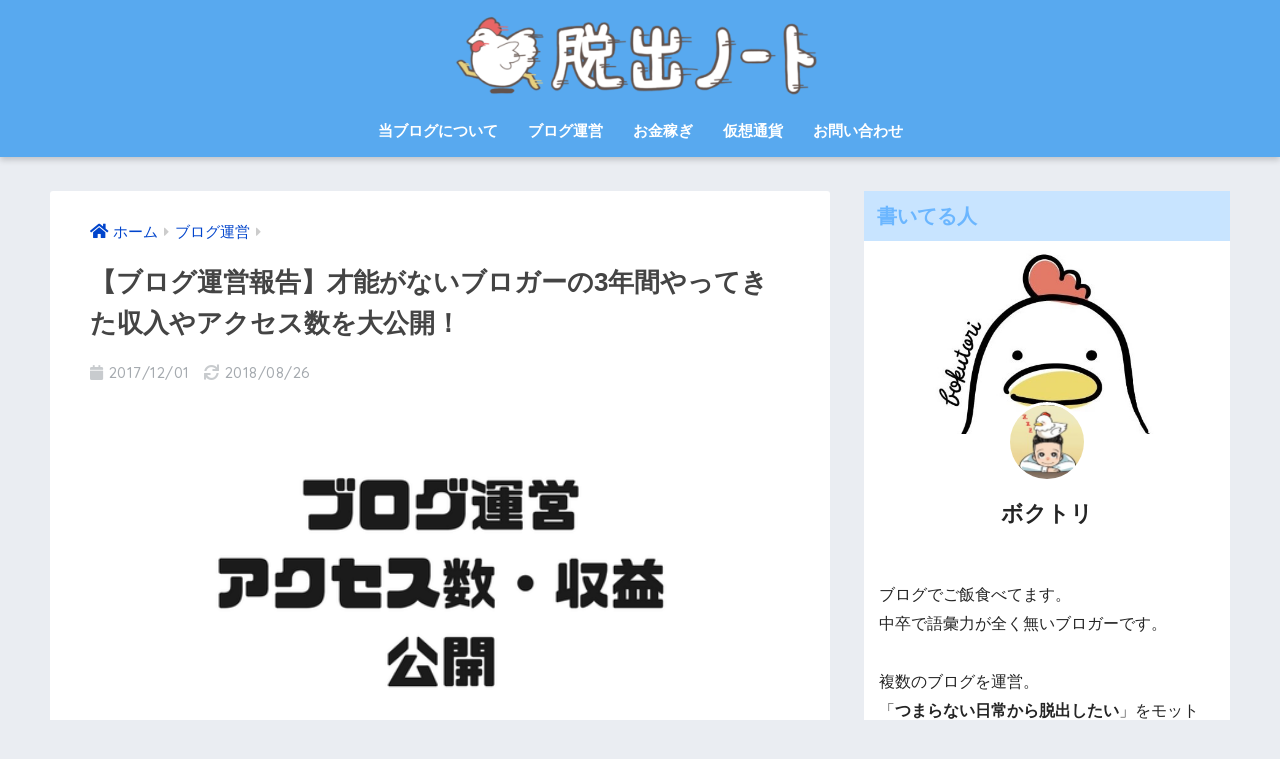

--- FILE ---
content_type: text/html; charset=UTF-8
request_url: https://dash2note.com/blog-management-report/
body_size: 59836
content:
<!doctype html><html lang="ja"><head><meta charset="utf-8"><meta http-equiv="X-UA-Compatible" content="IE=edge"><meta name="HandheldFriendly" content="True"><meta name="MobileOptimized" content="320"><meta name="viewport" content="width=device-width, initial-scale=1 ,viewport-fit=cover"/><meta name="msapplication-TileColor" content="#6bb6ff"><meta name="theme-color" content="#6bb6ff"><link rel="pingback" href="https://dash2note.com/xmlrpc.php"><style type="text/css" media="all">@charset "UTF-8";article,aside,details,figcaption,figure,footer,header,hgroup,main,nav,section,summary{display:block}audio,canvas,video{display:inline-block}audio:not([controls]){display:none;height:0}[hidden],template{display:none}html{font-family:sans-serif}body{margin:0;background-color:#eaedf2;color:#252525;font-family:"Helvetica","Arial","BIZ UDGothic","Hiragino Kaku Gothic ProN","Hiragino Sans",YuGothic,"Yu Gothic","メイリオ",Meiryo,sans-serif;line-height:1.83;word-break:normal;overflow-wrap:break-word;-webkit-font-smoothing:antialiased;-moz-osx-font-smoothing:grayscale}*{-webkit-box-sizing:border-box;-moz-box-sizing:border-box;box-sizing:border-box}a{background:0 0}a:active,a:hover{outline:0}p{word-wrap:break-word}h1{margin:.67em 0;font-size:2em}b,strong,.strong{font-weight:700}dfn,em,.em{font-style:italic}hr{box-sizing:content-box;height:0}pre{margin:0}code,kbd,pre,samp{font-family:"Menlo","Consolas","monaco","monospace","ＭＳ ゴシック",sans-serif;font-size:1em}pre{white-space:pre-wrap}small{font-size:75%}sub,sup{position:relative;font-size:75%;vertical-align:baseline;line-height:0}sup{top:-.5em}sub{bottom:-.25em}.dfont{font-family:"Quicksand","Avenir","Arial","BIZ UDGothic","Hiragino Kaku Gothic ProN",YuGothic,"Yu Gothic","Hiragino Sans","ヒラギノ角ゴシック","メイリオ",Meiryo,sans-serif}dl,menu,ol,ul{margin:1em 0}dd{margin:0}menu{padding:0 0 0 40px}ol,ul{list-style-type:none;padding:0}nav ul,nav ol{list-style:none;list-style-image:none}img{max-width:100%;height:auto;border:0;vertical-align:middle}svg:not(:root){overflow:hidden}iframe{max-width:100%}figure{margin:0}.entry-content img.alignleft{display:inline;float:left;margin:.5em 1.2em .5em 0}.entry-content img.alignright{display:inline;float:right;margin:.5em 0 .5em 1em}fieldset{margin:0 2px;padding:.35em .625em .75em;border:1px solid silver}legend{padding:0;border:0}button,input,select,textarea{margin:0;font-family:inherit;font-size:100%}button,input{line-height:normal}button,html input[type=button],input[type=reset],input[type=submit]{cursor:pointer;-webkit-appearance:button}input[type=checkbox],input[type=radio]{box-sizing:border-box;padding:0}input[type=search]::-webkit-search-cancel-button,input[type=search]::-webkit-search-decoration{-webkit-appearance:none}table{border-spacing:0;border-collapse:collapse}.image-replacement,.ir{overflow:hidden;text-indent:100%;white-space:nowrap}.clearfix,.cf,.comment-respond{zoom:1}.clearfix:before,.clearfix:after,.cf:before,.comment-respond:before,.cf:after,.comment-respond:after{display:table;content:""}.clearfix:after,.cf:after,.comment-respond:after{clear:both}.last-col{float:right;padding-right:0 !important}@media (max-width:767px){.m-all{float:left;width:100%;padding-right:.75em;padding-right:0}.m-1of2{float:left;width:50%;padding-right:.75em}.m-1of3{float:left;width:33.33%;padding-right:.75em}.m-2of3{float:left;width:66.66%;padding-right:.75em}.m-1of4{float:left;width:25%;padding-right:.75em}.m-3of4{float:left;width:75%;padding-right:.75em}}@media (min-width:768px) and (max-width:1029px){.t-all{float:left;width:100%;padding-right:.75em;padding-right:0}.t-1of2{float:left;width:50%;padding-right:.75em}.t-1of3{float:left;width:33.33%;padding-right:.75em}.t-2of3{float:left;width:66.66%;padding-right:.75em}.t-1of4{float:left;width:25%;padding-right:.75em}.t-3of4{float:left;width:75%;padding-right:.75em}.t-1of5{float:left;width:20%;padding-right:.75em}.t-2of5{float:left;width:40%;padding-right:.75em}.t-3of5{float:left;width:60%;padding-right:.75em}.t-4of5{float:left;width:80%;padding-right:.75em}}@media (min-width:1030px){.d-all{float:left;width:100%;padding-right:.75em;padding-right:0}.d-1of2{float:left;width:50%;padding-right:.75em}.d-1of3{float:left;width:33.33%;padding-right:.75em}.d-2of3{float:left;width:66.66%;padding-right:.75em}.d-1of4{float:left;width:25%;padding-right:.75em}.d-3of4{float:left;width:75%;padding-right:.75em}.d-1of5{float:left;width:20%;padding-right:.75em}.d-2of5{float:left;width:40%;padding-right:.75em}.d-3of5{float:left;width:60%;padding-right:.75em}.d-4of5{float:left;width:80%;padding-right:.75em}.d-1of6{float:left;width:16.6666666667%;padding-right:.75em}.d-1of7{float:left;width:14.2857142857%;padding-right:.75em}.d-2of7{float:left;width:31%;padding-right:.75em}.d-3of7{float:left;width:42.8571429%;padding-right:.75em}.d-4of7{float:left;width:57.1428572%;padding-right:.75em}.d-5of7{float:left;width:69%;padding-right:.75em}.single .d-5of7,.post .d-5of7,.page .d-5of7{padding-right:2em}.d-6of7{float:left;width:85.7142857%;padding-right:.75em}.d-1of8{float:left;width:12.5%;padding-right:.75em}.d-1of9{float:left;width:11.1111111111%;padding-right:.75em}.d-1of10{float:left;width:10%;padding-right:.75em}.d-1of11{float:left;width:9.09090909091%;padding-right:.75em}.d-1of12{float:left;width:8.33%;padding-right:.75em}}input[type=text],input[type=password],input[type=datetime],input[type=date],input[type=month],input[type=time],input[type=week],input[type=number],input[type=email],input[type=url],input[type=search],input[type=tel],input[type=color],select,textarea,.field{display:block;width:100%;height:45px;margin-bottom:14px;padding:0 12px;border:0;border-radius:3px;background-color:#eff1f5;box-shadow:none;color:#5c6b80;font-size:1em;vertical-align:middle;line-height:45px;transition:background-color .24s ease-in-out}textarea{max-width:100%;min-height:120px;line-height:1.5em;padding:.5em;overflow:auto}select{background:url([data-uri]);background-color:transparent;background-repeat:no-repeat;background-position:97.5% center;outline:0;-webkit-appearance:none;-moz-appearance:none;appearance:none}select::-ms-expand{display:none}.wrap{width:92%;margin:0 auto}.single #inner-content,.page #inner-content{width:100%}.single .insidesp,.page .insidesp{max-width:600px;margin:0 auto;padding:0 4%}a{text-decoration:none;transition:.3s ease-in-out}a:hover{text-decoration:underline;cursor:pointer}h1,.h1,h2,.h2,h3,.h3,h4,.h4,h5,.h5{font-weight:700}h1 a,.h1 a,h2 a,.h2 a,h3 a,.h3 a,h4 a,.h4 a,h5 a,.h5 a{text-decoration:none}h1,.h1{font-size:1.35em;line-height:1.6}h2,.h2{margin-bottom:.375em;font-size:1.3em;line-height:1.56}h3,.h3{font-size:1.2em}h4,.h4{font-size:1.1em}h5,.h5{margin-bottom:.5em;font-size:1em;line-height:1.5}.entry-content h2{margin:2.5em 0 .7em;font-size:1.4em;line-height:1.6}.entry-content h3{margin:2.6em 0 .7em;padding:10px 0 10px 10px;border-left-width:4px;border-left-style:solid;font-size:1.2em;line-height:1.5}.entry-content h4{margin:2.3em 0 .7em;font-size:1.1em}.header{position:relative;z-index:99;box-shadow:0 3px 6px rgba(0,0,0,.18)}#inner-header{max-width:96%}#drawer+#inner-header{max-width:calc(100% - 76px)}#logo{display:table;margin:0;padding:0 0 0 5px;width:100%;font-size:6vmin;text-align:center;letter-spacing:1px}#logo:before{content:"";height:62px;display:block;float:left}#logo a{display:table-cell;line-height:1.5;vertical-align:middle}#logo a:hover{opacity:.5}#logo img{display:inline-block;height:62px;padding:10px 0;vertical-align:middle}.desktop-nav{display:none}.mobile-nav{overflow:hidden}.mobile-nav,.mobile-nav li,.mobile-nav li a{height:40px}.mobile-nav ul{overflow-x:auto;margin:0;text-align:center;white-space:nowrap;animation:RightToLeft 2s cubic-bezier(.24,.56,.47,.91) 0s 1 normal;-webkit-overflow-scrolling:touch}@keyframes RightToLeft{0%{transform:translateX(15px)}}.mobile-nav li{display:inline-block;opacity:.8}.mobile-nav li.current-menu-item{border-bottom-width:3px;border-bottom-style:solid;opacity:1}.mobile-nav li a{display:inline-block;padding:0 9px;font-size:14px;font-weight:700;vertical-align:middle;line-height:40px}.mobile-nav li a:hover{opacity:1;text-decoration:none}#drawer__content{overflow:auto;position:fixed;z-index:9999;width:90%;max-width:330px;height:100%;padding-bottom:50px;background:#fff;transition:.3s ease-in-out;-webkit-transform:translateX(-105%);transform:translateX(-105%);-webkit-overflow-scrolling:touch}#drawer__content .widget{margin:0 0 15px}#drawer__content .widget_search{margin:1em}#drawer__content input#s{background:#efefef;box-shadow:none}.drawer__title{position:relative;padding:7px 15px;font-size:22px;font-weight:700;text-align:center;letter-spacing:2px}.drawer__title .close{display:inline-block;padding:10px 3px}.drawer__title .close span{height:30px;margin:0 20px 0 7px}.drawer__title .close span:before{left:-13px;width:30px}.drawer--unshown{display:none}#drawer__open,.header-search{position:absolute;top:0;width:48px;padding:0;border:none;background:0 0;outline:none;font-size:23px;text-align:center;vertical-align:middle;line-height:62px}#drawer__open{left:0}.header-search{right:0}#drawer__close-cover{display:none;position:fixed;z-index:99;top:0;left:0;width:100%;height:100%;background:#000;opacity:0;transition:.3s ease-in-out}#drawer__input:checked~#drawer__content{box-shadow:6px 0 25px rgba(0,0,0,.15);-webkit-transform:translateX(0%);transform:translateX(0%)}#drawer__input:checked~#drawer__close-cover{display:block;opacity:.5}.header-search__input,.header-search__close,.header-search__modal{display:none}.header-search__label{cursor:pointer}.header-search__close{position:fixed;top:0;left:0;right:0;bottom:0;z-index:99999}.header-search__close{cursor:pointer;background:rgba(0,0,0,.65)}.header-search__modal{position:fixed;top:50%;left:0;width:100%;padding:1em;z-index:999999}.header-search__modal .searchform{max-width:350px;margin:-70px auto 0;font-size:18px}.header-search__modal #searchsubmit{background:#eaeaea;color:#4e4e4e}.header-search__modal .searchform:before{content:"キーワードで検索";color:#fff;font-weight:700;display:block;text-align:left;font-size:16px;line-height:1.5;margin-bottom:7px}.header-search__input:checked~.header-search__modal,.header-search__input:checked~.header-search__close{display:block}.header-info a{display:block;padding:10px;font-weight:700;border-top:solid 1px rgba(255,255,255,.3);text-align:center;animation:fadeHeader .7s ease 0s 1 normal}.header-info a:hover{text-decoration:none;background-size:140%;opacity:.9}#content{margin-top:2em;padding-bottom:3em}.single #content,.page #content{margin-top:0}#entry{margin-bottom:1.5em;border-radius:3px;background-color:#fff}#entry header{color:#070f15}#entry footer{margin:2em 0 0}#entry footer aside{position:relative}footer p{margin:0}.post-thumbnail{margin:0}.post-thumbnail img{width:100%}.withspace{padding:0 15px}.sns-btn{margin:0 auto;text-align:center}.article-header .sns-btn:not(.sns-dif){margin-top:30px}.sns-btn__item{display:inline-block;position:relative}.sns-btn__item a{display:inline-block;border-radius:10px;background:#fff;font-size:12px;text-align:center;vertical-align:middle;transition:.3s ease-in-out}.sns-btn__item a:hover{box-shadow:0 10px 25px -5px rgba(0,0,0,.2);text-decoration:none}.sns-btn__item i{display:block;width:auto;height:32px;font-size:32px;line-height:32px}.sns-btn__item img{display:block;height:32px;width:32px;padding:1px}.tw a,.tw .scc{color:#7dcdf7}.fb a,.fb .scc{color:#7c9dec}.pkt a,.pkt .scc{color:#f99593}.hatebu a,.hatebu .scc{color:#7cb1ec}.line a{color:#63e373}.fa-hatebu:before{position:relative;top:-.1em;font-family:"Quicksand","Arial",sans-serif;font-size:1.11em;font-weight:700;line-height:32px;content:"B!"}#fab{display:none}.fab-btn{display:block;position:relative;z-index:2;width:60px;height:60px;margin:-30px 15px -30px auto;border-radius:50%;outline:none;box-shadow:0 3px 4px rgba(0,0,0,.2),0 0 2px 0 rgba(0,0,0,.2);color:#fff;font-size:25px;text-align:center;cursor:pointer;transition:.3s ease-in-out;transition-delay:.1s;animation:animScale 3.5s ease-out}.fab-btn:hover{box-shadow:0 10px 20px rgba(0,0,0,.25)}#fab:checked~.fab-btn{background:#f0f0f0;opacity:0;-webkit-transform:translate(-150px,-150px) scale3d(4,5,1);transform:translate(-150px,-150px) scale3d(4,5,1)}.fab-btn i{line-height:60px;animation:iconIn .7s ease 0s 1 normal}@keyframes iconIn{0%{opacity:0}70%{opacity:0}100%{opacity:1}}.extended-fab{width:140px;height:48px;line-height:48px;border-radius:33px;font-size:19px;letter-spacing:1px;background-color:#fff;box-shadow:0 5px 18px -2px rgba(0,0,0,.15);margin-bottom:10px !important}.nothumb .extended-fab{box-shadow:0 2px 6px rgba(0,0,0,.25)}.extended-fab:hover{box-shadow:0 12px 45px -9px rgba(0,0,0,.23)}.extended-fab i:after{content:"SHARE";font-family:"Quicksand","Avenir","Arial";font-weight:500;color:#555}.extended-fab i:before{padding-right:10px}.extended-fab,.extended-fab i{height:50px;line-height:50px}#fab:checked~.fab-btn i{display:none}#fab__contents{display:none;position:fixed;z-index:9999;top:0;left:0;width:100%;height:100%;padding:10px;background:#eaedf2}#fab:checked~#fab__contents{display:block;-webkit-animation:coverIn .7s ease 0s 1 normal;animation:coverIn .7s ease 0s 1 normal}@keyframes coverIn{0%{opacity:0}50%{opacity:0}100%{opacity:1}}@-webkit-keyframes coverIn{0%{opacity:0}50%{opacity:0}100%{opacity:1}}.fab__contents-main{position:absolute;top:50%;left:0;width:100%;padding:20px 0;background:#e9edf2;-webkit-transform:translateY(-50%);transform:translateY(-50%)}.fab__contents_title{margin:0;font-size:30px;text-align:center}.fab__contents_img{overflow:hidden;position:relative;width:300px;height:145px;margin:10px auto;background-repeat:no-repeat;background-position:50% 50%;background-size:cover;box-shadow:0 2px 5px rgba(0,0,0,.2);color:#fff;font-weight:700}.close{display:none;position:absolute;z-index:999999;top:0;right:0;padding:0 15px 10px;cursor:pointer;-webkit-animation:animScale 2s ease 0s 1 normal;animation:animScale 2s ease 0s 1 normal}.close span{display:inline-block;position:relative;width:3px;height:45px;margin:0 20px 0 7px;padding:0;background:#8c9196;transition:.3s ease-in-out;-webkit-transform:rotate(45deg);transform:rotate(45deg)}.close span:before{display:block;position:absolute;top:50%;left:-20px;width:45px;height:3px;margin-top:-2px;background:#8c9196;content:""}#fab:checked~#fab__contents .close{display:inline-block}.close span:hover{transform:rotate(45deg) scale(1.1)}.fab__close-cover{display:none;position:fixed;z-index:9999;top:0;left:0;padding:10px;background:rgba(0,0,0,.35);opacity:0}.sns-btn__item{width:17.5%;margin:0 .5%}.sns-btn__item a:hover{opacity:.6;box-shadow:none}.sns-btn__title{display:inline-block;position:relative;padding:0 25px;color:#cccfd7;font-size:22px;font-weight:700;line-height:1;letter-spacing:1px}.sns-btn__title:before,.sns-btn__title:after{display:inline-block;position:absolute;top:50%;width:20px;height:3px;border-radius:3px;background-color:#d8dae1;content:""}.sns-btn__title:before{left:0;-webkit-transform:rotate(50deg);transform:rotate(50deg)}.sns-btn__title:after{right:0;-webkit-transform:rotate(-50deg);transform:rotate(-50deg)}.share_txt{font-weight:700}.sns-dif{position:relative}.sns-dif .share_txt{display:none}.sns-dif ul{margin:0;padding:14px 0 16px;background:#eaedf2;-webkit-backface-visibility:hidden;backface-visibility:hidden;overflow:hidden}.sns-dif ul li{width:auto;margin:0}.sns-dif ul li a{position:relative;width:52px;height:52px;margin:3.5px;padding:0;box-shadow:0 7px 15px -4px rgba(0,0,0,.15);transition:all .3s;transition-timing-function:cubic-bezier(.51,.1,.36,1.68)}.sns-dif ul li a:hover{opacity:1;box-shadow:0 14px 20px -4px rgba(0,0,0,.25);transform:scale(1.05) translateY(-2px)}.sns-dif ul li i{font-size:30px;line-height:52px;height:52px}.sns-dif ul li .fa-line{font-size:32px}.sns-dif .sns-btn__item img{margin:11px auto 0}.sns-dif .fa-hatebu:before{top:0}.scc{position:absolute;font-size:11px;font-weight:700;top:-19px;opacity:.7;left:50%;-webkit-transform:translateX(-50%);transform:translateX(-50%)}.sns-dif .scc{top:auto;bottom:-12px;line-height:1.2}.fixed-menu{margin-bottom:54px}.fixed-menu ul{position:fixed;display:table;table-layout:fixed;width:100%;bottom:0;left:0;margin:0;padding-bottom:constant(safe-area-inset-bottom);padding-bottom:env(safe-area-inset-bottom);z-index:98;box-shadow:0 -1px 3px rgba(100,120,130,.25)}.fixed-menu ul li i{font-size:24px;display:block;width:auto}.fixed-menu ul li{display:table-cell;text-align:center}.fixed-menu ul li a{display:block;padding:9px 0 6px;font-size:10px;font-weight:700;white-space:nowrap;overflow:hidden}.fixed-menu a:hover,.fixed-menu__follow a{text-decoration:none}.fixed-menu__share .sns-btn__title{display:none}.fixed-menu__share .scc{display:none}.fixed-menu__share,.fixed-menu__follow{position:fixed;bottom:-150px;width:100%;z-index:97;transition:.3s ease-in-out}.fixed-menu__share.active,.fixed-menu__follow.active{bottom:54px;bottom:calc(env(safe-area-inset-bottom) + 52px)}.fixed-menu__share ul{background:#a2a7ab}.fixed-menu__share .scc{color:#e0e0e0}.fixed-menu__follow{display:table;table-layout:fixed;width:100%;background:#505050;text-align:center;box-shadow:0 -2px 10px rgba(0,0,0,.1)}.fixed-menu__follow span,.fixed-menu__follow a{display:table-cell;color:#fff;vertical-align:middle;height:54px}.fixed-menu__follow span{font-size:19px;padding:10px 3px}.fixed-menu__follow a{font-size:11px;padding:10px 0 5px}.fixed-menu__follow a i{display:block;font-size:28px}.follow-tw{background:#7dccf7}.follow-fb{background:#7c9cec}.follow-fdly{background:#8ed87a}.follow-insta{background:linear-gradient(45deg,#fad51f,#f95e5e 20%,#e83784 60%,#754ed5)}.single-title,.page-title,.entry-title{position:relative;margin:0;padding:20px 15px 15px;color:#444}.entry-meta{margin:0 0 20px;padding:0 15px;font-size:15px;letter-spacing:.5px;color:#a5aaaf}.entry-time{padding:0 10px 0 0}.entry-header .pubdate:before,.entry-header .updated:before{padding-right:5px;font-family:FontAwesome;opacity:.6}.entry-header .pubdate:before{content:"\f133"}.entry-header .updated:before{content:"\f021"}.nothumb .entry-meta{position:relative;font-size:15px}.nothumb .entry-meta:after,.nothumb .page-title:after{position:absolute;bottom:-24px;left:15px;display:inline-block;content:"";width:100px;height:4px;border-radius:2px;background:#e5e7ea}.nothumb .page-title:after{bottom:-15px}.nothumb .fab-btn{margin:-20px 15px 0 auto}.entry-content{padding:40px 15px 0}.entry-content p{margin:0 0 1.5em}.entry-content>p{line-height:1.93}.entry-content p a{text-decoration:underline}.entry-content p a:hover{text-decoration:none}.single .nothumb .entry-content{padding-top:10px}.entry-content table{width:100%;margin-bottom:1.5em;border:2px solid #e0e0e0}.entry-content table.tb-responsive{display:block;overflow-x:auto;width:100%;white-space:nowrap;-webkit-overflow-scrolling:touch}.entry-content table caption{margin:0 0 7px;color:#9fa6b4;font-size:.75em;letter-spacing:1px}.entry-content tr:not(:last-child){border-bottom:2px solid #e0e0e0}.entry-content td{padding:7px;border-right:2px solid #e0e0e0;word-break:break-all}.entry-content td:last-child,.entry-content th:last-child{border-right:0}.entry-content th{padding:7px;border-right:2px solid #e0e0e0;border-bottom:2px solid #e0e0e0;background-color:#f8f9fa}.entry-content table.is-style-stripes{border:none}.entry-content blockquote{box-sizing:border-box;position:relative;margin:1.5em 0;padding:13px 15px 13px 50px;border:solid 2px #464646;color:#464646}.entry-content blockquote:before{display:inline-block;position:absolute;top:20px;left:15px;font-family:FontAwesome;font-size:25px;vertical-align:middle;line-height:1;content:"\f10d"}.entry-content blockquote p{margin:10px 0;padding:0;line-height:1.7}.entry-content blockquote cite{display:block;color:#888;font-size:.9em;text-align:right}.entry-content blockquote ul,.entry-content blockquote ol{border:none;padding:5px 0 5px 22px;margin:0;background:0 0}.entry-content ul,.entry-content ol{margin-bottom:1.5em;padding:1em 1em 1em 2.5em;border:solid 2px #e8e8e8;border-radius:3px}.entry-content ul{list-style-type:disc}.entry-content li{padding:5px 0}.entry-content li ul li,.entry-content li ol li{padding:0}.entry-content ol{list-style-type:decimal}.entry-content ul li ul,.entry-content ul li ol,.entry-content ol li ul,.entry-content ol li ol{margin:0;padding:.5em 0 .5em 1.3em;border:none}.entry-content dd{margin-bottom:1.5em;margin-left:0;color:#787878;font-size:.9em}.entry-content img{max-width:100%;height:auto}.entry-content .size-auto,.entry-content .size-full,.entry-content .size-large,.entry-content .size-medium,.entry-content .size-thumbnail{max-width:100%;height:auto}.entry-content .aligncenter,.entry-content img.aligncenter{clear:both;margin-right:auto;margin-left:auto}.entry-content img.aligncenter{display:block}.gallery{margin:1em 0}.gallery-item{display:inline-block;margin:10px 0;vertical-align:middle}.gallery-item img{box-shadow:0 5px 10px -3px rgba(0,0,0,.26),0 0 4px rgba(0,0,0,.12);transition:.3s ease-in-out}.gallery-item img:hover{box-shadow:0 18px 22px -6px rgba(0,0,0,.3)}.gallery-icon{text-align:center}.gallery-columns-1 .gallery-item{width:100%;margin-right:0}.gallery-columns-2 .gallery-item{width:49%;margin-right:1%}.gallery-columns-3 .gallery-item{width:32%;margin-right:1%}.gallery-columns-4 .gallery-item{width:24%;margin-right:1%}.gallery-columns-5 .gallery-item{width:19%;margin-right:1%}.gallery-columns-6 .gallery-item{width:15%;margin-right:1.5%}.gallery-item .gallery-caption{color:gray;font-size:.75em;margin:5px 0;text-align:center}.entry-content .wp-caption{max-width:100%;margin:0 0 1.5em;padding:8px;border:#eaedf2 2px solid}.entry-content .wp-caption.aligncenter{margin:0 auto 1em}.entry-content .wp-caption img{max-width:100%;width:100%;margin-bottom:0}.entry-content .wp-caption p.wp-caption-text{margin:10px 0 0;font-size:.85em;text-align:center}.entry-content code,.entry-content .haiiro{padding:.2em .3em;border-radius:5px;background:#f3f6fc;font-size:.9em}.entry-content pre{margin:0 0 1.5em;padding:1em;border:solid 1px #eaedf2;background:#f3f6fc;color:#54687c}.entry-content pre code{padding:0;background:0 0}body .entry-content>*:first-child{margin-top:.1em}.page-links{margin:2em 0 0;text-align:center}.page-links a{display:inline-block}.page-links span{display:inline-block;width:40px;height:40px;margin:3px;border-radius:50%;background:#ececec;font-size:21px;text-align:center;line-height:40px}.page-links a span:hover{opacity:.8}.prev.page-numbers,.next.page-numbers{width:15px;background:0 0}.prev.page-numbers:hover,.next.page-numbers:hover{background:0 0 !important;opacity:.7}.cardtype,.sidelong{margin-bottom:1em}.cardtype__article{position:relative;width:100%;margin:0 0 25px;border-radius:2px;background:#fff;box-shadow:0 0 3px 0 rgba(0,0,0,.12),0 2px 3px 0 rgba(0,0,0,.22);cursor:pointer;transition:.2s ease-in-out}.cardtype__article:hover{box-shadow:0 15px 30px -5px rgba(0,0,0,.15),0 0 5px rgba(0,0,0,.1);transform:translateY(-4px)}.cardtype__link{display:block;color:#555;text-decoration:none;cursor:pointer}.cardtype__link:hover{color:#555;text-decoration:none}.cardtype__img{margin:0;overflow:hidden;position:relative;height:0;padding-bottom:57.7%}.cardtype__img img{border-radius:2px 2px 0 0}.cardtype__link{padding-bottom:25px}.cardtype h2{margin:8px 13px 0;font-size:17px}.cardtype time{display:block;margin:13px 13px 8px;color:#b5b5b5;font-size:13px;font-weight:700}.cardtype time:before{content:"\f017";font-family:FontAwesome;padding-right:4px;font-weight:400}.cat-name{display:inline-block;overflow:hidden;position:absolute;top:13px;left:13px;height:22px;margin:0;padding:0 10px;border-radius:14px;color:#fff;font-size:11px;font-weight:700;vertical-align:middle;line-height:22px}.cat-name:hover{text-decoration:none;background:silver}.newmark{display:inline-block;position:absolute;top:13px;right:10px;width:37px;height:37px;border-radius:8px;color:#fff;font-size:13px;font-weight:700;text-align:center;line-height:37px;transform-origin:50% 50%;animation:animScale 3.5s ease-out}@keyframes animScale{0%{transform:scale(0,0)}30%{transform:scale(0,0)}35%{transform:scale(1.2,1.2)}40%{transform:scale(1,1)}45%{transform:scale(1.1,1.1)}60%{transform:scale(1,1)}100%{transform:scale(1,1)}}.home_bottom{margin:1em 0}.home_top{margin:0 0 1em}#content.page-forfront{margin-top:0;padding:15px;background:#fff}#content.page-forfront .entry-content{padding:0 !important}.sidelong__article{position:relative;width:100%;margin:0 0 1em;overflow:hidden;background:#fff;cursor:pointer;transition:.3s ease-in-out}.sidelong__article:hover{box-shadow:0 10px 20px -5px rgba(0,0,0,.2)}.sidelong__link{display:table;width:100%;padding:7px;color:#555;text-decoration:none;cursor:pointer}.sidelong__link:hover{text-decoration:none}.sidelong__img,.sidelong__article-info{display:table-cell;vertical-align:middle}.sidelong__img{width:90px;height:90px}.sidelong__img img{width:100%}.sidelong__article-info{width:calc(100% - 90px);padding-left:10px}.sidelong time{display:block;color:#b5b5b5;font-size:13px;font-weight:700;margin:0}.sidelong h2{display:-webkit-box;overflow:hidden;height:4.2em;margin:0;font-size:15px;line-height:1.4;-webkit-box-orient:vertical;-webkit-line-clamp:3}.sidelong .newmark{top:4px;right:auto;left:4px}.cardtype__article,.sidelong__article{animation:fadeIn 1.1s ease 0s 1 normal}.cardtype__article:first-child,.cardtype__article:nth-child(2),.sidelong__article:first-child,.sidelong__article:nth-child(2){animation:fadeIn .7s ease 0s 1 normal}@keyframes fadeIn{0%{opacity:0;transform:translateY(30px)}100%{opacity:1}}.post-tab{width:100%;margin-bottom:.5em;text-align:center;box-shadow:0 3px 10px -2px rgba(0,0,0,.2);border-radius:3px;overflow:hidden;background:#fff;font-size:.85em;font-weight:700;line-height:1.4}.post-tab>div{float:left;width:50%;padding:.8em .2em;cursor:pointer;vertical-align:middle}.post-tab .tab3,.post-tab .tab4{border-top:solid 1px #eaeaea}.post-tab .tab1,.post-tab .tab3{border-right:solid 1px #eaeaea}.post-tab>div.tab-active{color:#fff;background:#58a9ef}.post-tab__content{display:none;padding:20px 0}.post-tab__content.tab-active{display:block}.post-tab__more{margin-bottom:1.5em}.pagination,.wp-prev-next{margin:1.5em 0}.pagination{text-align:left}.pagination ul{display:block;clear:both;padding:1.5em 0 0;border-radius:3px;text-align:center}.pagination li{display:inline-block;overflow:hidden;margin:3.5px;padding:0;text-align:center}.pagination a,.pagination span{display:inline-block;width:46px;height:46px;margin:0;border-radius:50%;background:#fff;font-size:17.5px;font-weight:700;text-decoration:none;line-height:46px}.pagination .current{color:#fff;cursor:default}.page-numbers.dots{width:auto;padding:0;background:0 0}.wp-prev-next .prev-link{float:left}.wp-prev-next .next-link{float:right}#sidebar1 h4:first-child,#nav_drawer h4:first-child{margin-top:0}.widget{margin:0 0 2.5em;background:#fff;font-size:.98em}.widgettitle{margin-bottom:0;padding:7px 13px;font-size:1.2em}.sidebar .widgettitle:before{padding-right:4px;font-family:FontAwesome}.sidebar .my_popular_posts .widgettitle:before{content:"\f201"}.sidebar .widget_archive .widgettitle:before{content:"\f017"}.sidebar .widget_recent_entries .widgettitle:before{content:"\f08d"}.sidebar .widget_tag_cloud .widgettitle:before{content:"\f02c"}.sidebar .widget_categories .widgettitle:before{content:"\f0ca"}.widget ul{margin:0}.widget h4+*{margin-top:0;margin-bottom:0;padding:8px 10px}.widget .textwidget{padding:10px}.textwidget p{margin:.5em 0}.widget .custom-html-widget{padding:0}.widget ul li{margin:0;font-weight:700}.widget ul li ul{margin:0}.widget ul li ul li a{padding:5px 7px 5px 13px;font-size:15px;font-weight:400}.widget ul li ul li a:before{padding-right:5px;color:silver;font-family:FontAwesome;content:"\f105"}.widget ul li a{display:block;padding:7px;color:#626262;text-decoration:none}.widget ul li a:hover{background:#efefef}.widget.popular-posts ul li a:hover{background:0 0}.entry-count{display:inline-block;overflow:hidden;min-width:24px;height:24px;margin-left:3px;border-radius:50%;background:#f3f3f3;color:#626262;font-size:12px;font-weight:400;text-align:center;vertical-align:middle;line-height:24px}#fixed_sidebar{display:none;margin-top:25px}#fixed_sidebar .widget{margin-bottom:1em}.sidefixed{position:fixed;top:0}.sideidled{position:fixed}.widget_search{background:0 0}#searchform div{position:relative;max-width:400px}input#s{padding-right:48px;border-bottom:solid 1px #efefef;background:#fff;outline:none;box-shadow:0 2px 5px 0 rgba(0,0,0,.15),0 3px 3px -2px rgba(0,0,0,.15);transition:.3s ease-in-out;-webkit-appearance:none}input#s:focus{box-shadow:0 5px 10px rgba(0,0,0,.15)}#searchsubmit{position:absolute;top:0;right:0;width:45px;height:45px;padding:0;border:none;border-bottom:solid 1px rgba(0,0,0,.1);border-radius:0 3px 3px 0;color:#fff;font-size:20px;text-align:center;vertical-align:middle;line-height:44px}#searchsubmit i{transition:.4s ease-in-out;line-height:44px}input#s:focus+#searchsubmit i{font-size:24px}.tagcloud a{display:inline-block;margin:5px 5px 5px 0;padding:2px 8px;border-radius:15px;background:#f4f4f4;color:#666;font-size:12px !important;font-weight:700}.tagcloud a:hover{box-shadow:0 2px 5px rgba(0,0,0,.2);text-decoration:none}#wp-calendar{width:250px;margin:10px auto 0;text-align:center}.widget_media_image{background:0 0}.widget_media_image img{padding:10px 0}.widget.widget_recent_comments li{padding:5px 0;font-size:.85em;font-weight:400}.widget.widget_recent_comments li a{display:inline;padding:0;text-decoration:underline}.widget.widget_recent_comments li a:hover{background:0 0}.widget .my-widget li a{display:table;width:100%}.widget .my-widget li a:hover{background:0 0;color:#92979f}.my-widget li a .my-widget__text{display:table-cell;width:180px;width:calc(100% - 88px);font-size:.9em;vertical-align:middle;line-height:1.5}.my-widget li a .my-widget__img{display:table-cell;width:88px;height:88px;padding-right:8px;vertical-align:middle}.my-widget li a .post-date,.views{display:block;color:#b7b7b7;font-size:13px;font-weight:500}.my-widget__img img{width:100%;border:solid 2px #f3f3f3;transition:.3s ease-in-out}.my-widget li a:hover .my-widget__img img{transform:scale(1.05)}.show_num li{position:relative}.show_num li .rank{display:inline-block;position:absolute;z-index:3;top:0;left:0;width:25px;height:25px;border-radius:50%;color:#fff;text-align:center;line-height:25px}.show_num li:nth-child(n+4) .rank{background:#f3f3f3;color:#9a9a9a}.show_num li a div{padding-left:23px}.show_num li a figure+div{padding-left:0}.profile-background img{width:100%}.yourprofile .profile-img{position:relative;width:80px;height:80px;margin:-40px auto 0}.yourprofile .profile-img img{border:solid 3px #fff;border-radius:40px;overflow:hidden}.yourname{padding:0 10px;font-size:1.3em;font-weight:700;text-align:center}.profile-content{padding:0 15px;font-size:.95em}.profile-sns{margin:0;padding:10px 10px 20px;text-align:center}.profile-sns li{display:inline-block;vertical-align:middle}.widget .profile-sns li a{padding:4px;color:#555;width:48px;height:48px}.widget .profile-sns li a:hover{background:0 0;opacity:.6}.profile-sns li i{display:inline-block;width:40px;height:40px;border-radius:50%;background:#6eb6fd;color:#fff;font-size:23px;text-align:center;line-height:40px}.profile-sns li .fa-twitter{background:#7dcdf7}.profile-sns li .fa-facebook,.profile-sns li .fa-facebook-f{background:#7c9dec}.profile-sns li .fa-instagram{background:#f99593}.profile-sns li .fa-rss{background:#8adf7f}.profile-sns li .fa-line{background:#70da7d}.widget-menu__title{padding:10px;font-size:1.1em;color:#fff}.widget-menu{text-align:center}.widget-menu li{float:left;width:50%;border-bottom:solid 2px #efefef;font-size:12px;vertical-align:middle;background:#fff}.widget-menu li:nth-child(even){border-left:solid 2px #efefef}.widget-menu li:last-child,.widget-menu li:nth-last-child(2){border-bottom:0}.widget-menu i{display:block;font-size:3em}#main .widget-menu{margin:0 0 1em;padding:0;border-top:0;list-style:none}#main .widget-menu li{margin-top:1px;padding:0}#main .widget-menu li:after{display:table;content:""}#main .widget-menu a{display:block;padding:1.2em .5em;font-weight:700;text-decoration:none;color:#555}#main .widget-menu a:hover{background:#efefef}@media only screen and (min-width:520px){.menu-three.widget-menu li{width:33.3%}.menu-three.widget-menu li:nth-child(3n+1){border-left:0}.menu-three.widget-menu li{border-left:solid 2px #efefef}.menu-three.widget-menu li:nth-last-child(3){border-bottom:0}}.widget .follow_btn{margin-top:0;text-align:center}.widget .follow_btn a{margin:15px 5px 10px}.widget .follow_btn a:before{width:50px;height:50px;line-height:50px}.no-widgets{margin-bottom:1.5em;padding:1.5em;border:1px solid #ccc;border-radius:2px;background-color:#fff;text-align:center}.sponsored{margin:1em 0}.entry-content .sponsored:first-child{margin-top:0}#main .h-undeline{position:relative;margin:0;padding:14px 10px;font-weight:700;text-align:center;background:#eaedf2}.recommended{margin-bottom:1.5em}.recommended a{display:table;width:90%;margin:5%;color:#333;font-weight:700;line-height:1.55}.recommended a figure,.recommended a div{display:table-cell;vertical-align:middle}.recommended a figure{width:90px;height:90px}.recommended figure img{width:100%;border-radius:10px;transition:all .4s}.recommended a div{width:calc(100% - 90px);padding-left:15px}.recommended a:hover{color:#888;text-decoration:none}.recommended a:hover figure img{box-shadow:0 7px 15px rgba(0,0,0,.25)}.related-posts ul{margin:0;padding:15px;display:-webkit-flex;display:-ms-flexbox;display:-moz-box;display:flex;-webkit-flex-wrap:wrap;flex-wrap:wrap}.related-posts li{width:48%;margin:0 4% 20px 0;display:block;float:left}.related-posts li:nth-child(even){margin-right:0}.related-posts li a{display:block;color:#333;text-decoration:none;-webkit-tap-highlight-color:rgba(0,0,0,0)}.related-posts li a:hover{color:#000}.rlmg img{box-shadow:0 2px 4px rgba(0,0,0,.3);transition:.3s}.related-posts li a:hover img{box-shadow:0 15px 30px -5px rgba(0,0,0,.25);transform:translateY(-4px)}.rep{padding:10px 0 0;line-height:1.5}.rep p{margin:0;font-size:.95em;font-weight:700}.related-posts.type_b{background:#eaedf2}.related-posts.type_b ul{padding:0 10px 25px}.related-posts.type_b li{box-shadow:0 2px 4px rgba(0,0,0,.25);background:#fff;overflow:hidden;transition:.3s;border-radius:4px}.related-posts.type_b .rlmg img{box-shadow:none;border-bottom:solid 1px #efefef}.related-posts.type_b .rep{padding:10px;font-size:.95em}.related-posts.type_b li:hover{box-shadow:0 6px 13px rgba(0,0,0,.25)}.related-posts.type_b li a:hover img{box-shadow:none;transform:none}.related-posts.type_c ul{padding:0 13px;margin:0 0 1.5em}.related-posts.type_c li{display:block;margin:0;padding:14px 0;width:100%;border-bottom:1px solid #e0e0e0;border-radius:0}.related-posts.type_c li:last-child{border-bottom:none}.related-posts.type_c li a{display:table}.related-posts.type_c .rlmg,.related-posts.type_c .rep{display:table-cell;vertical-align:middle}.related-posts.type_c .rlmg{width:40%;padding-right:10px}.related-posts.type_c .rlmg img{width:100%}.related-posts.type_c .rep{width:60%;padding:0}@media only screen and (max-width:768px){.related-posts.slide ul{padding:10px 10px 20px;overflow:auto;-webkit-overflow-scrolling:touch;-webkit-flex-wrap:nowrap;flex-wrap:nowrap}.related-posts.type_b.slide ul{padding-top:0}.related-posts.slide ul:after{content:"";min-width:20px}.related-posts.slide ul li{min-width:240px;max-width:300px;margin:8px;border-radius:3px}}.footer-meta{padding:10px 5% 20px;font-size:.95em;font-weight:700}.footer-meta_title{display:inline-block;padding-right:2px}.footer-meta ul{display:inline-block;margin:0}.footer-meta ul li{display:inline-block}.footer-meta ul li:not(:last-child):after{padding:0 0 0 4px;content:"/"}.footer-meta ul li a{color:rgba(0,0,0,.4)}.footer-meta ul li a:hover{color:rgba(0,0,0,1);text-decoration:none}.meta-tag{margin-top:5px}.meta-tag a:before{padding-left:3px;content:"#"}.tags{margin:0}.like_box{padding:30px 15px}.like_inside{overflow:hidden;max-width:350px;margin:0 auto;border-radius:3px;background:#fff;box-shadow:0 10px 15px -2px rgba(0,0,0,.24)}.like_img{overflow:hidden;position:relative;width:110%;margin-left:-5%;border-radius:0 0 50% 50%/0 0 25% 25%;transition:.3s ease-in-out}.like_img img{width:100%}.like_img:after{display:block;position:absolute;top:0;left:0;width:100%;height:100%;background:#000;opacity:.15;content:""}.like_img p{position:absolute;z-index:2;top:20%;top:calc(50% - 70px);left:0;width:100%;padding:10%;background-position:50% 50%;color:#fff;font-size:35px;text-align:center}.like_content{padding:15px 20px;font-weight:700}.like_content p{padding-bottom:10px;font-weight:700}.like_insta{display:inline-block;margin:12px 0 0;padding:5px 7px;color:#fff;font-size:12px;background:#4266b2;background:linear-gradient(45deg,#fad51f,#f95e5e 20%,#e83784 60%,#754ed5);line-height:1;border-radius:5px}.like_insta:hover{text-decoration:none}.author-info{position:relative;padding:25px 15px}.author-info__inner{position:relative}.author-info__inner .tb{border-radius:3px;background:#fff;box-shadow:0 5px 20px -5px rgba(105,115,131,.35)}.author-info__inner .tb-left{padding:20px 15px 5px}.author_label span{display:inline-block;position:relative;min-width:120px;max-width:100%;margin:0 0 15px;padding:6px 12px;border-radius:20px;background:#eaedf2;color:#555;font-size:16px;font-weight:700}.author_label span:before{position:absolute;top:100%;left:33px;border:13px solid transparent;border-top:solid 10px #eaedf2;content:""}.author_img{display:inline-block;width:90px;height:90px;margin:0;vertical-align:middle}.author_img img{border:solid 3px #dfe2e8;border-radius:50%}.author-info__inner .tb-left .aut{display:inline-block;width:calc(100% - 95px);margin:0;padding-left:10px;vertical-align:middle;line-height:1.3}.author-info__inner .tb-left dt{font-size:19px;font-weight:700}.author-info__inner .tb-left dd{padding-top:4px;color:#686868;font-size:15px;font-weight:700}.author-info__inner .tb-right{padding:15px;font-size:.95em;line-height:1.7}.follow_btn{margin-top:15px}.follow_btn a{display:inline-block;margin:15px 10px 0 0;color:#919191;text-align:center;font-size:11px}.follow_btn a:hover{text-decoration:none;transform:translateY(-4px)}.follow_btn a:before{display:block;width:60px;height:60px;margin:0 auto;border-radius:12px;color:#fff;font-family:FontAwesome;font-size:35px;text-align:center;line-height:60px}.fa5 .follow_btn a:before{font-family:"Font Awesome 5 Brands"}.follow_btn .Twitter:before{background:#52bef6;content:"\f099"}.follow_btn .Facebook:before{background:#4966a0;content:"\f09a"}.follow_btn .Instagram:before{background:url(//dash2note.com/wp-content/themes/sango-theme/library/images/insta.jpg);background-repeat:no-repeat;background-size:cover;content:"\f16d"}.follow_btn .YouTube:before{background:#f0504f;content:"\f16a"}.fa5 .follow_btn .YouTube:before{content:"\f167"}.follow_btn .Feedly:before{background:#8adf7f;content:"\f09e"}.follow_btn .Website:before{background:#fbc282;content:"\f0ac"}.follow_btn .LINE:before{background:#70da7d;content:"\f3c0"}.fa4 .follow_btn .LINE:before{content:"\f075"}.fa5 .follow_btn .Feedly:before,.fa5 .follow_btn .Website:before{font-family:"Font Awesome 5 Free";font-weight:900}.cta{padding:25px 15px;font-weight:700}.cta-img{margin:15px 0;text-align:center}.cta h3{margin:0;font-size:1.5em;line-height:1.45}.cta-descr{margin:15px 0;font-size:1.1em;white-space:pre-wrap}.cta-btn{text-align:center}.cta-btn a{padding:.5em 1em}#related_ads{margin:1.5em 1em 2em}.article-footer .textwidget{margin:1em 0 0}.prnx_box{margin-bottom:1.5em}.prnx{display:block;margin:0 15px 20px;color:#505050}.prnx:hover{text-decoration:none}.prnx p{margin:0;padding:4px;color:rgba(0,0,0,.52);font-size:.9em;font-weight:700}.prnx.nx p{text-align:right}.prnx_tb{display:table;width:100%;background:#fff;border-radius:2px;box-shadow:0 1px 4px rgba(0,0,0,.2);transition:.3s ease-in-out}.prnx:hover .prnx_tb{box-shadow:0 10px 20px rgba(0,0,0,.2)}.prnx_tb figure{display:table-cell;width:95px;padding:10px 0 10px 10px;vertical-align:middle}.prnx_tb figure img{width:100%}.prev-next__text{display:table-cell;width:calc(100% - 95px);padding:10px;font-size:.9em;vertical-align:middle;line-height:1.4}.nx .prnx_tb figure{padding:10px 10px 10px 0}#comments-title{margin:0;padding:.75em;border-top:1px solid #f8f9fa}.commentlist{list-style-type:none;margin:0;font-size:.9em}.comment{overflow:hidden;position:relative;clear:both;padding:1em}.no-comments{font-size:.95em;margin:1em}.comment .comment-author{padding:7px 0 2px;border:0}.comment .vcard{margin-left:50px}.comment .vcard cite.fn{font-weight:700;font-style:normal}.comment .vcard time{display:block;font-size:.8em;font-style:italic}.comment .vcard time a{color:#9fa6b4;text-decoration:none}.comment .vcard time a:hover{text-decoration:underline}.comment .vcard .avatar{position:absolute;left:16px;border-radius:50%}.comment:last-child{margin-bottom:0}.comment .children{margin:0}.comment[class*=depth-]{margin-top:1.1em}.comment.depth-1{margin-top:0;margin-left:0}.comment:not(.depth-1){margin-top:0;padding:13px}.comment.odd{background-color:#fff}.comment.even{background:#f8f9fa}.comment_content p{margin:.7335em 0 1.5em;line-height:1.5em}.blue-btn,.comment-reply-link,#submit{display:inline-block;position:relative;padding:0 24px;border:0;border-radius:4px;color:#fff;font-size:.9em;font-size:34px;font-weight:400;text-decoration:none;line-height:34px;cursor:pointer;-webkit-transition:background-color .14s ease-in-out;transition:background-color .14s ease-in-out}.blue-btn:hover,.comment-reply-link:hover,#submit:hover,.blue-btn:focus,.comment-reply-link:focus,#submit:focus{color:#fff;text-decoration:none}.blue-btn:active,.comment-reply-link:active,#submit:active{top:1px}.blue-btn{background-color:#6bb6ff}.blue-btn:hover,#submit:hover,.blue-btn:focus,.comment-reply-link:focus,#submit:focus{background-color:silver}.blue-btn:active,.comment-reply-link:active,#submit:active{background-color:silver}.comment-reply-link{float:right;margin:10px 0 10px 10px;background-color:#c1c7cc;font-size:.85em;font-weight:700}.comment-edit-link{margin:0 7px;font-size:.9em;font-style:italic;text-decoration:none}.comment-nav-prev,.comment-nav-next{padding:10px;font-weight:700}.comment-nav-prev{float:left}.comment-nav-next{float:right}.comment-respond{padding:1em 1.5em 2em;border-top:solid 1px #eaedf2}#reply-title{font-weight:700}#reply-title:before{padding-right:5px;font-family:FontAwesome;font-weight:400;content:"\f040"}.fa5 #reply-title:before{content:"\f303"}.comment-notes{color:#7b7e82;font-size:.9em}.logged-in-as{margin:0;color:#9fa6b4;font-style:italic}.logged-in-as a{color:#5c6b80}.comment-form-comment{margin:1.5em 0 .75em}.form-allowed-tags{padding:1.5em;background-color:#f8f9fa;font-size:.9em}.form-submit{text-align:right}#submit{display:inline-block;padding:2px 14px;border-radius:2px;box-shadow:0 1.5px 3px rgba(0,0,0,.25);font-size:1em}#comment-form-title{margin:0 0 1.1em}#allowed_tags{margin:1.5em 10px .7335em 0}.comment-form-cookies-consent{font-size:.9em;position:relative;line-height:1.6}.comment-form-cookies-consent input{position:absolute;top:5px;left:0}.comment-form-cookies-consent label{padding-left:25px;display:block}.required{color:#ee7b7b}.nocomments{margin:0 20px 1.1em}.footer{position:relative;clear:both;font-size:.95em}.footer .fab-btn{margin:-60px 10px 0 auto;color:#fff;opacity:1}#inner-footer{padding-top:2em}.ft_title{margin:0 0 .7em;padding:2px 0 2px 10px;border-left:solid 3px;font-size:1.2em}.footer .widget ul li a,.footer .my-widget__text{opacity:.75}.footer .widget .my-widget li a{opacity:1}.footer p{line-height:1.55}.footer p a{text-decoration:underline}.footer p a:hover{opacity:.7}.footer .ft_widget,.footer .my_popular_posts{margin:1.5em 0 3em;background:0 0}.footer .widget h4+*{padding:0}.footer .my-widget__img img{border:none;box-shadow:0 3px 15px rgba(0,0,0,.15)}.footer .widget ul li a{position:relative;padding:8px 0 8px 13px}.footer .widget ul li a:hover{background:0 0;text-decoration:underline}.footer .widget .my-widget li a{padding-left:0}.footer .widget .my-widget li a:hover{text-decoration:none}.footer .widget ul:not(.my-widget) li a:before{position:absolute;left:0;font-family:FontAwesome;content:"\f105"}.footer .widget ul li ul li a{margin-left:15px}.footer .tagcloud a{background:rgba(0,0,0,.18);text-decoration:none}.footer select{background-color:#fff}#footer-menu{padding:20px 10px 10px;text-align:center}#footer-menu a{color:#fff;text-decoration:none}.footer-menu__btn{font-size:20px;transition:.3s ease-in-out}.footer-menu__btn:hover{opacity:.7}#footer-menu nav,.footer-links{display:inline-block}#footer-menu ul{margin:.5em}#footer-menu li,.privacy-policy-link{display:inline-block;padding:0 6px;font-size:14.5px}.privacy-policy-link{padding-left:0}#footer-menu li a:hover,#footer-menu .privacy-policy-link:hover{text-decoration:underline}.copyright{margin:5px 0 0;font-size:13.5px;opacity:.7}.totop{display:none;width:54px;height:54px;text-align:center;position:fixed;bottom:15px;right:10px;border-radius:50%;opacity:.6;transition:none}.fixed-menu~.totop{bottom:70px}.totop i{display:inline-block;height:54px;line-height:52px;color:#fff;vertical-align:middle}body .totop i{width:auto;height:auto}.totop:hover{opacity:.9}.raised{display:inline-block;margin:.5em 0;padding:.4em 1.3em;border-radius:3px;box-shadow:0 2px 3px rgba(0,0,0,.2),0 2px 3px -2px rgba(0,0,0,.15);color:#fff;text-decoration:none;vertical-align:middle;transition:.3s ease-in-out;text-decoration:none !important}.raised:hover,.raised:focus{box-shadow:0 13px 20px -3px rgba(0,0,0,.24);text-decoration:none;-webkit-tap-highlight-color:transparent}#breadcrumb{margin:0;padding:13px 15px;background:#f4f4f4}.archive #breadcrumb{padding:0;background:0 0}#breadcrumb ul{margin:0}#breadcrumb li{display:inline;list-style:none;color:gray}#breadcrumb li:after{padding:0 6px;color:rgba(0,0,0,.2);font-family:FontAwesome;content:"\f0da";font-size:14px}#breadcrumb li a{font-size:.87em;text-decoration:none}#breadcrumb li:first-child a:before{padding-right:5px;font-family:FontAwesome;font-size:1.1em;font-weight:400;content:"\f015"}#breadcrumb li a:hover{color:gray;text-decoration:none}#archive_header{margin:0 0 2em;padding:10px 15px;border-top-width:3px;border-top-style:solid;background:#fff}#archive_header h1{margin:.5em 0}#archive_header ul{margin:.1em 0}#archive_header .cat-item{display:inline-block;overflow:hidden;margin:0 5px 5px 0;padding:3px 14px;border-radius:20px;background:#eaedf2;font-size:.9em;transition:.2s ease-in-out}#archive_header .cat-item:hover{box-shadow:0 3px 7px rgba(0,0,0,.2)}#archive_header .cat-item a{color:#4c4c4c}#archive_header .cat-item a:hover{text-decoration:none}#archive_header .taxonomy-description{padding:0}.author h1 .fa-check-circle{color:#5cc5f0}.author_page_img img{border:solid 5px #eaedf2;border-radius:50%}.author h1,.author_page_img{display:inline-block;vertical-align:middle}.author_page_img{width:100px}.author h1{padding-left:.3em;font-size:1.5em}#header-image{min-height:150px;background-repeat:no-repeat;background-position:50% 50%;background-size:cover;animation:fadeHeader 1s ease 0s 1 normal}@keyframes fadeHeader{0%{opacity:0;transform:translateY(20px)}100%{opacity:1}}.header-image__text{max-width:1080px;margin:0 auto;padding:13% 20px 15%;color:#fff;text-align:center;line-height:1.5}.header-image__text p{margin:10px 0;white-space:pre-wrap}.header-image__headline{font-size:2em;font-weight:700}.header-image__descr{font-size:.9em}.header-image__btn{margin:20px 0 0}.header-image__btn .raised{font-size:19px;line-height:1.6}#divheader,.post-tab{-webkit-animation:fadeHeader 1s ease 0s 1 normal;animation:fadeHeader 1s ease 0s 1 normal}.divheader__img img{width:100%}.divheader__text{padding:15px}.divheader__headline{margin:0 0 5px;font-size:1.3em;font-weight:700;line-height:1.4}.divheader__descr{margin:.5em 0;font-size:1em;white-space:pre-wrap}.divheader__btn{margin:15px 0;text-align:center}.divheader__btn .raised{font-size:18px;font-weight:700}.divheader__btn .raised:before{content:"\f0da";font-family:FontAwesome;padding-right:8px}.notfound{margin-bottom:2em}.nofound-title{position:relative;padding:1em .5em;background:#fff;font-size:1.1em;font-weight:700;text-align:center}.nofound-title i{color:#84c2ff;font-size:1.2em;animation:slideDown 1s ease 0s 1 normal}@keyframes slideDown{0%{opacity:0;transform:translateY(-30px)}100%{opacity:1}}.nofound-title:before{position:absolute;z-index:2;top:100%;left:50%;margin-left:-20px;border:20px solid transparent;border-top:20px solid #fff;content:""}.nofound-img{position:relative}.nofound-img h2{position:absolute;top:50%;left:0;width:100%;margin:0;padding:0;color:rgba(255,255,255,.8);font-size:6em;text-align:center;-webkit-transform:translateY(-50%);transform:translateY(-50%)}.nofound-contents{padding:1em;background:#fff}.nofound-contents #searchform input#s{background:#f2f2f2}.center,.ct{text-align:center}.flex{display:-webkit-flex;display:-ms-flexbox;display:-moz-box;display:flex}.flex-wrap{-webkit-flex-wrap:wrap;flex-wrap:wrap}.space-between{justify-content:space-between}.withtag_list{margin:1.5em 0}.withtag_list>span{display:inline-block;padding:2px 12px;border-radius:5px 5px 0 0;color:#fff;font-weight:700}.withtag_list ul{list-style-type:disc;margin:0;padding:.5em .5em .5em 2em;background:#f2f2f2;color:#878787}.withtag_list ul li ul{padding:.3em 0 .3em 1em}.search-title{margin:0 0 1em}.search-title .fa-search{width:2em;height:2em;border-radius:50%;color:#fff;text-align:center;line-height:2em}.screen-reader-text{display:none}#inner-content .ads-title{margin-bottom:.5em;color:#878787;font-size:.95em;text-align:center}.has-fa-before:before,.has-fa-after:after{font-family:FontAwesome}.fa5 .has-fa-before:before,.fa5 .has-fa-after:after,.fa5 #breadcrumb li:after,.fa5 #breadcrumb li:first-child a:before,.fa5 .divheader__btn .raised:before,.fa5 .entry-header .updated:before,.fa5 .entry-header .pubdate:before,.fa5 .entry-content blockquote:before,.fa5 .cardtype time:before,.fa5 .widget ul li ul li a:before,.fa5 #reply-title:before,.fa5 .footer .widget ul:not(.my-widget) li a:before{font-family:"Font Awesome 5 Free";font-weight:900}.fa5 .fab{font-weight:400}.fa4 .fa,.fa4 .fas{font-weight:400}.fa5 .fa,.fa5 .fas{font-weight:900}@media only screen and (min-width:481px){#logo{font-size:23px}.div-text .smltext{font-size:1.1em}.home_bottom{margin:1em 2%}.home_top{margin:0 2% 1em}.post-tab{margin:0 2% 1em;width:96%;font-size:.9em}.cardtype{display:-webkit-flex;display:-ms-flexbox;display:-moz-box;display:flex;flex-direction:row;-webkit-flex-direction:row;-webkit-flex-wrap:wrap;flex-wrap:wrap}.cardtype__article{float:left;width:46%;margin:0 1.8% 25px}.cardtype__link{padding-bottom:15px}.cardtype__article h2{margin:8px 13px 0}.cardtype__article time{margin:13px 13px 8px}.sidelong__article{width:96%;margin:0 1.8% 25px}.sidelong__link{padding:10px}.sidelong__img{width:120px;height:120px}.sidelong__article-info{width:calc(100% - 120px);padding-left:15px}.sidelong h2{font-size:19px}#archive_header{margin:0 2% 1.5em}.single-title,.page-title,.entry-title,.entry-meta,.entry-content{padding-right:25px;padding-left:25px}.nothumb .entry-meta:after,.nothumb .page-title:after{left:25px}.nothumb .fab-btn{margin:-45px 15px 0 auto}.share-abst{max-width:294px;height:180px}.fab__contents_img{width:346px}.sns-btn__item{width:14%;margin:0}.sns-dif ul{max-width:100%}.sns-dif ul li{width:auto}.sns-dif ul li a{width:55px;height:55px;margin:7px}.sns-dif ul li i{height:55px;line-height:55px}.recommended a{width:80%;margin:5% 10%;font-size:1.05em}.rep p{font-size:1em}.related-posts.type_b ul{padding:0 30px 15px}.related-posts.type_b li a .rep{padding:10px;font-size:1em}.related-posts.type_c ul{padding:0 25px}.related-posts.type_c li{padding:18px 0}.cta{padding:25px}.author-info{position:relative;padding:25px}.prnx.pr,.prnx.nx{max-width:300px;width:46%}.prnx.pr{float:left;margin:0 0 15px 2%}.prnx.nx{float:right;margin:0 2% 15px 0}#inner-footer{width:82%}.nofound-contents{padding:2em}.totop{right:18px;bottom:20px}.catpost-cards .c_linkto{width:47%;margin:1em 0;max-width:none}}@media only screen and (min-width:768px){.wrap,.single #inner-content,.page #inner-content{width:96%}.single #content,.page #content{margin-top:2em}#logo{display:inline-block;height:62px;line-height:62px;margin:0 5px 0 0;text-align:left;width:auto}#logo:before{content:none}#logo a{display:inline;line-height:inherit;vertical-align:baseline}#logo img{vertical-align:top;padding:6px 6px 6px 0}.header--center{height:auto;padding:0}.header--center #logo{display:block;height:auto;margin:0;padding:10px;text-align:center;line-height:1.5}.header--center #logo img{padding:0 5px;vertical-align:middle}.mobile-nav{display:none}.desktop-nav,.desktop-nav ul,.desktop-nav li,.desktop-nav li a{display:inline-block;vertical-align:top;margin:0}.desktop-nav{float:right;font-weight:700}.desktop-nav li{position:relative}.desktop-nav li a{height:62px;padding:0 10px;font-size:15px;line-height:62px}.desktop-nav li i{opacity:.7;padding-right:2px}.desktop-nav .current-menu-item a{opacity:1}.desktop-nav li a:hover{text-decoration:none}.desktop-nav li:after{position:absolute;bottom:0;left:0;width:100%;height:3px;content:"";transition:transform .3s ease-in-out;transform:scale(0,1);transform-origin:left top}.desktop-nav a[href="#sng-search"]{padding:0}.desktop-nav a[href="#sng-search"] label{display:block;height:100%;padding:0 5px;font-size:19px;cursor:pointer}.desktop-nav a[href="#sng-search"] i{position:relative;top:-1.5px;opacity:1}.desktop-nav li:hover:after{transform:scale(1,1)}.header-search__open{display:none}.header--center .desktop-nav{display:block;float:none;text-align:center}.header--center .desktop-nav li a{height:auto;padding:10px 15px 15px;font-size:15px;line-height:1.5}.desktop-nav .sub-menu{display:none;position:absolute;left:0;top:100%;width:180px;color:#fff;background-color:#545454;box-shadow:0 3px 5px rgba(0,0,0,.22);transition:.3s ease-in-out}.desktop-nav li:hover .sub-menu{display:block}.desktop-nav .sub-menu li{display:block;border-bottom:solid 1px #7b7b7b}.desktop-nav .sub-menu li a{display:block;height:auto;line-height:1.5;padding:10px;font-size:13.5px;vertical-align:middle;text-align:left;color:rgba(255,255,255,.86)}.desktop-nav .sub-menu li a:hover{background:gray}.desktop-nav .sub-menu li:hover:after{content:none}#drawer__open{display:none}#inner-header{max-width:100%}.header-image__headline{font-size:3em}.header-image__descr{font-size:1.1em}#divheader{display:table}.divheader__img,.divheader__text{display:table-cell;width:50%;vertical-align:middle}.divheader__img img{width:100%}.divheader__text{padding:15px 30px}.divheader__headline,.divheader__descr,.divheader__btn{max-width:550px;text-align:left}.home_bottom{margin:1em 2%}.home_top{margin:0 2% 1em}.post-tab{margin-bottom:1.5em}.article-header{margin:20px 25px}.single #breadcrumb,.page #breadcrumb{padding:0;background:0 0}.single-title,.page-title,.entry-title{padding:15px 0}.entry-meta{margin:0;padding:0 0 15px}.nothumb .entry-meta{margin-bottom:20px;padding:0}.nothumb .entry-meta:after,.nothumb .page-title:after{left:0}.entry-content{padding:10px 25px 0}.entry-content table.tb-responsive{display:table;overflow-x:visible;width:auto;border:2px solid #e0e0e0;white-space:normal}#fab:checked~.fab-btn{opacity:0;-webkit-transform:translate(-50px,-50px) scale3d(3,3,1);transform:translate(-50px,-50px) scale3d(3,3,1)}#fab__contents{top:50%;left:50%;width:440px;height:auto;padding:30px 10px;-webkit-transform:translate(-50%,-50%);transform:translate(-50%,-50%)}#fab:checked~.fab__close-cover{display:block;width:100%;height:100%;opacity:1;transition:.5s ease-in-out}.close{padding:20px 15px}.single .insidesp,.page .insidesp{padding:0}.footer-contents{padding:0 25px}.footer-meta{padding:10px 0;text-align:right}.sns-dif+.like_box{padding-top:12px;background:#eaedf2}.page .footer-contents{margin-bottom:2em}.recommended a{width:calc(100% - 50px);margin:25px}.recommended a figure{width:110px;height:110px}.recommended a div{width:calc(100% - 110px);height:calc(100% - 110px)}.related-posts ul{overflow:visible;padding:15px 0;text-align:center;white-space:normal}.related-posts li{display:block;float:left;width:48%;margin:1em 4% 1em 0;text-align:left}.related-posts li:nth-child(even){margin-right:0}.related-posts.type_b{background:0 0}.related-posts.type_b ul{padding:15px 0}.related-posts.type_c ul{padding:0}.related-posts.type_c li{width:100%;margin:0}.cta{margin:25px 0;padding:25px 20px}#related_ads{margin:2.5em 0}.prnx.pr{float:left;margin:15px 0}.prnx.nx{float:right;margin:15px 0}#inner-footer{width:90%}.fblock{float:left;width:47%}.fblock.first{margin-right:6%}.notfound{margin-right:4%}#fixed_sidebar{display:block}#content.one-column{margin-top:0;background:#fff}.one-column #inner-content{width:100%}.one-column #main{float:none;max-width:850px;width:100%;margin:0 auto;padding-right:0}.one-column .author-info,.one-column .prnx_box{margin:0 25px}#content.page-forfront{margin-top:0;padding:30px}}@media only screen and (min-width:1030px){.wrap{width:1000px}.single .wrap,.page .wrap,.single #inner-content,.page #inner-content{width:92%}.cardtype__article{width:45%;margin:0 4% 25px 0}.cardtype__link{padding-bottom:25px}.cardtype h2{margin:8px 13px 0;font-size:18px}.cardtype time{margin:13px 13px 8px}.sidelong__article{float:left;width:45.5%;margin:0 3% 3% 0;min-height:117px}.sidelong__link{padding:8px}.sidelong__img{width:100px;height:100px}.sidelong__article-info{width:calc(100% - 100px);padding-left:10px}.sidelong h2{font-size:16px}.maximg{max-width:1000px;margin:30px auto 45px}.home_bottom{margin:1em 6% 1em 0}.home_top{margin:0 6% 1em 0}.post-tab{display:table;table-layout:fixed;margin:0 6% 1.5em 0;width:94%}.post-tab.cf:before,.post-tab.cf:after{content:none}.post-tab>div{display:table-cell;width:auto;float:none;padding:.9em .2em;border-right:solid 1px #eaeaea}.post-tab>div:last-of-type{border-right:none}.post-tab .tab3,.post-tab .tab4{border-top:none}#archive_header{margin:0 6% 1.5em 0;padding:20px}h1{font-size:1.5em}.article-header{margin:25px 40px}.entry-content{padding:10px 40px 0}.footer-contents{padding:0 40px}.author-info{padding:30px 40px}.tb{display:table;width:100%}.tb-left,.tb-right{display:table-cell;vertical-align:middle}.author-info__inner .tb-left{width:220px;border-right:2px #eaedf2 dashed;text-align:center}.author-info__inner .tb-right{width:calc(100% - 220px);padding:20px}.author_img{display:inline-block}.author-info__inner .tb-left .aut{display:block;width:100%;padding:15px 0}.author_label span{z-index:2;margin-bottom:20px;font-size:14px}.author_label span:before{z-index:-1;top:calc(100% - 15px);left:50px;border:15px solid transparent;border-top:solid 30px #eaedf2;transform:rotate(-40deg)}.follow_btn{margin:0 8px 5px 0}.follow_btn a:before{width:50px;height:50px;font-size:33px;line-height:50px}.related-posts ul{text-align:left}.related-posts li{width:31%;margin:1em 0}.related-posts li:nth-child(3n+2){margin:1em 3.5%}.related-posts.type_c li,.related-posts.type_c li:nth-child(3n+2){width:48%;margin:0 2% 0 0;padding:17px 0}.related-posts.type_c li:nth-child(even){margin:0 0 0 2%}.related-posts.type_c li:nth-last-child(2){border-bottom-color:#fff}.related-posts.type_c .rlmg{width:45%}.related-posts.type_c .rep{width:55%;font-size:.9em}.cta{padding:30px 25px}.cta h3{text-align:center}.recommended a{float:left;width:47.5%;margin:3% 5% 3% 0;font-size:.95em}.recommended a:nth-child(even){margin-right:0}.recommended a figure{width:90px;height:90px;vertical-align:top}.recommended a div{width:calc(100% - 110px);height:calc(100% - 110px);padding-left:10px}.one-column .author-info,.one-column .prnx_box{margin:0 40px}.comment-respond{padding:10px 40px 30px}#inner-footer{width:92%}.fblock,.fblock.first{width:30%;margin-right:5%}.fblock.last{margin-right:0}}@media only screen and (min-width:1240px){.single .wrap,.page .wrap,.archive .wrap,.single #inner-content,.page #inner-content{width:1180px}#inner-footer{width:1180px}}
@charset "UTF-8";.rate-title{padding:5px;margin-top:1em;font-weight:700;font-size:1.25em;text-align:center}.rate-title:before{content:"\f02e";padding-right:5px}.rate-box{margin-bottom:1em;font-size:15px;border:solid 2px #e6e6e6}.rateline{padding:7px 4px 7px 10px}.rate-box .rateline:nth-child(even){background:#f3f3f3}.rate-thing{display:inline-block;padding-right:10px;width:calc(100% - 125px);max-width:250px;font-weight:700;vertical-align:middle}.rate-star{display:inline-block;margin:0;width:125px;color:rgba(0,0,0,.15);vertical-align:middle}.fa5 .rate-star{font-size:.95em}.rate-star .fa,.rate-star .fa-star-half-alt{color:#ffb500}.rate-box .rateline.end-rate{background:#e8f4ff}.accordion{margin:.5em 0;font-size:.95em}.accordion label{display:block;position:relative;padding:13px 37px 13px 14px;font-weight:700;border:solid 1px #c1c1c1;cursor:pointer;transition:.3s;border-radius:2px}.accordion label:after{content:"+";font-family:"Quicksand",sans-serif;position:absolute;right:14px;top:17px;top:calc(50% - 7.5px);line-height:15px;font-size:23px;font-weight:400;color:#c1c1c1}.accordion label:hover{background:#efefef}.accordion_input{display:none}.accordion_content{height:0;padding:0;overflow:hidden;opacity:0;transition:.8s}.accordion_input:checked~.accordion_content{height:auto;padding:.7em 0;opacity:1;overflow:visible}.accordion_input:checked+label{background:#efefef}.accordion_input:checked+label:after{content:"-"}.entry-content .tl{border:none;margin:1em 0;padding:0;list-style:none}.tl-content{position:relative;padding:0 0 1.5em 1.8em}.tl-content:before{content:"";width:3px;background:#ccd5db;display:block;position:absolute;top:24px;bottom:0;left:6px}.tl_marker{content:"";display:block;position:absolute;top:6px;left:0;width:14px;height:14px;border-radius:50%;border:solid 3px}.tl-content:not(:first-of-type):not(:last-of-type) .tl_marker{background:0 0}.tl-content:last-of-type:before{content:none}.tl_label{padding-top:2px;color:#90969a;font-size:.8em;font-weight:700}.tl_title{font-size:1.1em;font-weight:700;line-height:1.5}.tl_main{font-size:.9em;line-height:1.5;margin-top:.5em;padding:0 0 1.5em;border-bottom:dashed 1px #ccd5db}.entry-content .tl_main>*{margin:.7em 0 0}.tl_main>ul,.tl_main>ol{margin:0;padding:.3em 0 .3em 1.3em;border:none}.entry-content .tl_main .sng-box{margin-top:1em}.entry-content .tl_main .box28,.entry-content .tl_main .box30,.entry-content .tl_main .box31,.entry-content .tl_main .box32,.entry-content .tl_main .box33{margin-top:2.3em}#inner-content .hh{margin:2.5em 0 1em;padding:0;border:0;background:0 0;box-shadow:none;font-weight:700}#inner-content p.hh{font-size:1.1em}#inner-content .hh:before,#inner-content .hh:after{top:auto;right:auto;bottom:auto;left:auto;border:0;background:0 0;box-shadow:none;content:none}#inner-content .hh1{padding:.5em 0;border-bottom:solid 3px #000}#inner-content .hh2{border-bottom-width:2px;border-bottom-style:dashed}#inner-content .hh3{border-bottom-width:5px;border-bottom-style:double}#inner-content .hh4{padding:.5em 0;border-width:3px;border-top-style:solid;border-bottom-style:solid}#inner-content .hh5{padding:.5em}#inner-content .hh6{padding:.5em;border-width:3px;border-style:solid;border-radius:.5em}#inner-content .hh7{padding:.5em;border-bottom-width:3px;border-bottom-style:solid;color:#010101}#inner-content .hh8{padding:.5em;border-left:solid 5px #ffaf58;background:#fffaf4;color:#494949}#inner-content .hh9{padding:.5em;box-shadow:0 2px 4px rgba(0,0,0,.23)}#inner-content .hh10{display:inline-block;padding:.5em;border-radius:25px 0 0 25px;color:#505050;vertical-align:middle;line-height:1.3}#inner-content .hh10:before{display:inline-block;margin-right:8px;color:#fff;content:"●"}#inner-content .hh11{position:relative;padding:.6em;background:#c8e4ff}#inner-content .hh11:after{position:absolute;top:100%;left:30px;width:0;height:0;border:15px solid transparent;border-top:15px solid #c8e4ff;content:""}#inner-content .hh12{margin-right:5px;margin-left:5px;padding:.2em .5em;border:dashed 1px #96c2fe;background:#c8e4ff;box-shadow:0 0 0 5px #c8e4ff;color:#454545}#inner-content .hh13{margin-right:5px;margin-left:5px;padding:.2em .5em;border:dashed 1px #fff;background:#c8e4ff;box-shadow:0 0 0 5px #c8e4ff;color:#454545}#inner-content .hh14{position:relative;margin-right:5px;margin-left:5px;padding:.2em .5em;border:dashed 2px #fff;background:#c8e4ff;box-shadow:0 0 0 5px #c8e4ff;color:#454545}#inner-content .hh14:after{position:absolute;top:-7px;left:-7px;border-width:0 0 15px 15px;border-style:solid;border-color:#fff #fff #a8d4ff;box-shadow:1px 1px 1px rgba(0,0,0,.15);content:""}#inner-content .hh15{position:relative;padding:.5em;background:#7fbae9;color:#fff}#inner-content .hh15:before{position:absolute;top:100%;left:0;border:none;border-right:solid 20px #74a4cb;border-bottom:solid 15px transparent;content:""}#inner-content .hh16{position:relative;padding:.5em;background:#a6d3c8;color:#fff}#inner-content .hh16:before{position:absolute;top:100%;left:0;border:none;border-right:solid 20px #959e9b;border-bottom:solid 15px transparent;content:""}#inner-content .hh17{position:relative;border-bottom:solid 3px #cbcbcb}#inner-content .hh17:after{display:block;position:absolute;bottom:-3px;width:30%;border-bottom:solid 3px #6bb6ff;content:" "}#inner-content .hh18{position:relative;border-bottom:solid 3px #c8e4ff}#inner-content .hh18:after{display:block;position:absolute;bottom:-3px;width:30%;border-bottom:solid 3px #6bb6ff;content:" "}#inner-content .hh19{position:relative;padding-left:25px}#inner-content .hh19:before{position:absolute;bottom:-3px;left:0;width:0;height:0;border:none;border-bottom:solid 15px #77c3df;border-left:solid 15px transparent;content:""}#inner-content .hh19:after{position:absolute;bottom:-3px;left:10px;width:100%;border-bottom:solid 3px #77c3df;content:""}#inner-content .hh20{padding:.5em;background:repeating-linear-gradient(-45deg,#cce7ff,#cce7ff 3px,#e9f4ff 3px,#e9f4ff 7px);text-shadow:0 0 5px #fff}#inner-content .hh21{padding:.5em;border-left:solid 7px #6bb6ff;background:repeating-linear-gradient(-45deg,#cce7ff,#cce7ff 3px,#e9f4ff 3px,#e9f4ff 7px);text-shadow:0 0 5px #fff}#inner-content .hh22{padding:.5em;border-top:solid 2px #6cb4e4;border-bottom:solid 2px #6cb4e4;background:repeating-linear-gradient(-45deg,#f0f8ff,#f0f8ff 3px,#e9f4ff 3px,#e9f4ff 7px);color:#6cb4e4;text-align:center}#inner-content .hh23{position:relative;padding:.3em 0}#inner-content .hh23:after{position:absolute;bottom:0;left:0;width:100%;height:7px;background:repeating-linear-gradient(-45deg,#6ad1c8,#6ad1c8 2px,#fff 2px,#fff 4px);content:""}#inner-content .hh24{display:inline-block;position:relative;padding:0 55px}#inner-content .hh24:before,#inner-content .hh24:after{display:inline-block;position:absolute;top:50%;width:45px;height:1px;background-color:#000;content:""}#inner-content .hh24:before{left:0}#inner-content .hh24:after{right:0}#inner-content .hh25{position:relative;padding:.4em 1em;border-top:solid 2px #000;border-bottom:solid 2px #000;text-align:center}#inner-content .hh25:before,#inner-content .hh25:after{position:absolute;top:-7px;width:2px;height:-webkit-calc(100% + 14px);height:calc(100% + 14px);background-color:#000;content:""}#inner-content .hh25:before{left:7px}#inner-content .hh25:after{right:7px}#inner-content .hh26{display:inline-block;position:relative;top:0;padding:.25em 1em;line-height:1.4}#inner-content .hh26:before,#inner-content .hh26:after{display:inline-block;position:absolute;top:0;width:8px;height:100%;content:""}#inner-content .hh26:before{left:0;border-top:solid 1px #000;border-bottom:solid 1px #000;border-left:solid 1px #000}#inner-content .hh26:after{right:0;border-top:solid 1px #000;border-right:solid 1px #000;border-bottom:solid 1px #000;content:""}#inner-content .hh27:first-letter {font-size:2em}#inner-content .hh28{position:relative;padding:.25em 0}#inner-content .hh28:after{display:block;height:4px;background:linear-gradient(to right,#6bb6ff,rgba(255,255,255,0));content:""}#inner-content .hh29{position:relative;padding:.35em .5em;background:linear-gradient(to right,#ffba73,rgba(255,255,255,0));color:#545454}#inner-content .hh30{position:relative;padding-left:1.2em;line-height:1.4}#inner-content .hh30:before{position:absolute;top:0;left:0;color:#5ab9ff;font-family:FontAwesome;font-size:1em;content:"\f00c"}#inner-content .hh31{position:relative;padding:.5em .5em .5em 1.5em;border-top:dotted 1px gray;border-bottom:dotted 1px gray;background:#fffff4;color:#ff6a6a;line-height:1.4}#inner-content .hh31:before{position:absolute;top:.5em;left:.25em;color:#ff6a6a;font-family:FontAwesome;font-size:1em;content:"\f138"}#inner-content .hh32{position:relative;padding:.5em .5em .5em 1.8em;background:#81d0cb;color:#fff;line-height:1.4}#inner-content .hh32:before{position:absolute;left:.5em;font-family:FontAwesome;content:"\f14a"}#inner-content .hh33{padding:.5em;border-radius:.5em;background:#b0dcfa;color:#fff}#inner-content .hh34{position:relative;padding-left:1.2em;color:#7b6459}#inner-content .hh34:before{position:absolute;top:0;left:0;color:#ff938b;font-family:FontAwesome;font-size:1em;content:"\f1b0"}#inner-content .hh35{display:inline-block;box-sizing:border-box;position:relative;height:50px;padding:0 30px;background:#f57a78;color:#fff;font-size:18px;text-align:center;vertical-align:middle;line-height:50px}#inner-content .hh35:before,#inner-content .hh35:after{position:absolute;z-index:1;width:0;height:0;content:""}#inner-content .hh35:before{top:0;left:0;border-width:25px 0 25px 15px;border-style:solid;border-color:transparent transparent transparent #fff}#inner-content .hh35:after{top:0;right:0;border-width:25px 15px 25px 0;border-style:solid;border-color:transparent #fff transparent transparent}#inner-content .hh36{display:inline-block;box-sizing:border-box;position:relative;height:60px;padding:0 30px 0 10px;background:#ffc668;color:#fff;font-size:18px;text-align:center;vertical-align:middle;line-height:60px}#inner-content .hh36:after{position:absolute;z-index:1;width:0;height:0;content:""}#inner-content .hh36:after{top:0;right:0;border-width:30px 15px 30px 0;border-style:solid;border-color:transparent #fff transparent transparent}#inner-content .hh.hhq,#inner-content .hh.hha{position:relative;margin:0;padding:0 0 0 55px;font-size:18px}#inner-content .hh.hhq+*,#inner-content .hh.hha+*{margin-top:1.5em}#inner-content .hh.hhq:before,#inner-content .hh.hha:before{content:"Q";position:absolute;left:0;top:-6px;display:inline-block;width:45px;height:45px;line-height:45px;vertical-align:middle;text-align:center;font-family:Arial,sans-serif;font-size:21px;background:#75bbff;color:#fff;border-radius:50%}#inner-content .hh.hhq+.hh.hha{margin-top:2em;font-size:17px}#inner-content .hh.hha:before{content:"A";background:#ff8d8d}#inner-content .btn{margin:.5em .5em .5em 0;text-decoration:none}#inner-content a.btn:hover{text-decoration:none}#inner-content .blue-bc{background:#4f9df4}#inner-content .red-bc{background:#f88080}#inner-content .green-bc{background:#90d581}.btntext{display:inline-block;padding:3px 15px}.btntext:hover{background:#efefef}.flat1{display:inline-block;padding:.25em .5em;background:#ececec;color:#00bcd4;font-weight:700}.flat1:hover{background:#00bcd4;color:#fff}.flat2{display:inline-block;padding:.3em 1em;border:solid 2px #67c5ff;border-radius:3px;color:#67c5ff}.flat2:hover{background:#67c5ff;color:#fff}.flat3{display:inline-block;padding:.4em 1em;border:double 4px #67c5ff;border-radius:3px;color:#67c5ff}.flat3:hover{background:#fffbef}.flat4,.flat5{display:inline-block;padding:.5em 1em;border:dashed 2px #67c5ff;border-radius:3px;color:#67c5ff}.flat4:hover{border-style:dotted;color:#679efd}.flat5:hover{background:#cbedff;color:#fff}.flat6{display:inline-block;position:relative;padding:.5em 1em;border-right:solid 4px #668ad8;border-left:solid 4px #668ad8;background:#e1f3ff;color:#668ad8;font-weight:700}.flat6:hover{background:#668ad8;color:#fff}.flat7{display:inline-block;position:relative;padding:.25em 0;color:#67c5ff;font-weight:700}.flat7:before{position:absolute;top:100%;left:0;width:100%;height:4px;border-radius:3px;background:#67c5ff;content:""}.flat7:hover:before{top:-webkit-calc(100% - 3px);top:calc(100% - 3px)}.flat8{display:inline-block;position:relative;padding:.25em .5em;border-radius:0 20px 20px 0;background:#ececec;color:#00bcd4;font-weight:700}.flat8:hover{background:#636363}.flat9{display:inline-block;position:relative;padding:.25em .5em;background:#00bcd4;color:#fff;font-weight:700}.flat9:hover{background:#29a299}.flat10{display:inline-block;position:relative;padding:8px 10px 5px;border-bottom:solid 4px #ffa000;border-radius:15px 15px 0 0;background:#fff1da;color:#ffa000;font-weight:700}.flat10:hover{background:#ffc25c;color:#fff}.flat11{display:inline-block;position:relative;padding:.5em 1em;padding:.5em 1em;border-right:solid 4px #668ad8;border-left:solid 4px #668ad8;background:repeating-linear-gradient(-45deg,#cce7ff,#cce7ff 3px,#e9f4ff 3px,#e9f4ff 7px);text-shadow:0 0 5px #fff;color:#668ad8;font-weight:700}.flat11:hover{background:repeating-linear-gradient(-45deg,#cce7ff,#cce7ff 5px,#e9f4ff 5px,#e9f4ff 9px)}.grad1{display:inline-block;padding:.5em 1em;border-radius:3px;background:linear-gradient(45deg,#709dff 0%,#92e6ff 100%);color:#fff}.grad1:hover{background:linear-gradient(90deg,#709dff 0%,#92e6ff 100%)}.grad2{display:inline-block;padding:.5em 1em;border-radius:3px;background:linear-gradient(95deg,#ff7070 0%,#fdd973 100%);color:#fff}.grad2:hover{background:linear-gradient(140deg,#ff7070 0%,#fdd973 100%)}.grad3{display:inline-block;padding:7px 20px;border-radius:25px;background:linear-gradient(45deg,#ffc107 0%,#ff8b5f 100%);color:#fff}.grad3:hover{background:linear-gradient(45deg,#ffc107 0%,#f76a35 100%)}.grad4{display:inline-block;padding:.5em 1em;background:linear-gradient(#6795fd 0%,#67ceff 100%);color:#fff}.grad4:hover{background:linear-gradient(#6795fd 0%,#67ceff 70%)}.cubic1{display:inline-block;padding:.5em 1em;border-bottom:solid 4px rgba(0,0,0,.27);border-radius:3px;color:#fff}.cubic1:active{border-bottom:none;box-shadow:0 0 1px rgba(0,0,0,.2);-webkit-transform:translateY(4px);-ms-transform:translateY(4px);transform:translateY(4px)}#inner-content .emboss{text-shadow:1.5px 1.5px 1.5px rgba(255,255,255,.5);color:rgba(0,0,0,.4);font-weight:700}.text3d{text-shadow:-.9px -.5px rgba(255,255,255,.6),1px 1.2px rgba(0,0,0,.35);font-size:18px;font-weight:700;letter-spacing:1px}.text3d.blue-bc{color:#4f9df4}.text3d.red-bc{color:#f88080}.text3d.green-bc{color:#90d581}.cubic2{display:inline-block;position:relative;padding:6px 15px 4px;border-bottom:solid 2px rgba(0,0,0,.2);border-radius:4px;box-shadow:inset 0 2px 0 rgba(255,255,255,.2),0 2px 2px rgba(0,0,0,.19);color:#fff;font-weight:700}.cubic2:active{border-bottom:solid 2px rgba(0,0,0,.05);box-shadow:0 0 2px rgba(0,0,0,.3)}.cubic3{display:inline-block;position:relative;padding:.25em .5em;border:solid 1px rgba(0,0,0,.19);border-radius:4px;box-shadow:inset 0 1px 0 rgba(255,255,255,.2);text-shadow:0 1px 0 rgba(0,0,0,.2);color:#fff}.cubic3:active{border:solid 1px rgba(0,0,0,.05);box-shadow:none;text-shadow:none}.sng-box p{margin:0;padding:0}.sng-box .say{margin-bottom:0}.sng-box .faceicon{padding-right:20px}#inner-content .sng-box>*:first-child{margin-top:0}.box1{margin:2em 0;padding:1.5em 1em;border:solid 2px #000;font-weight:700}.box2{margin:2em 0;padding:1.5em 1em;border:solid 2px #d1d1d1;border-radius:5px;background:#fff}.box3{margin:2em 0;padding:1.5em 1em;background:#edf6ff;color:#2c2c2f}.box4{margin:2em 0;padding:1.5em 1em;border-top:solid 3px #6bb6ff;border-bottom:solid 3px #6bb6ff;background:#eef7ff;color:#2c2c2f}.box5{margin:2em 0;padding:1.5em 1em;border:double 5px #4ec4d3;color:#474747}.box6{margin:2em 0;padding:1.5em 1em;border:dashed 2px #6bb6ff;background:#edf6ff}.box7{margin:2em 0;padding:1.5em 1em;border-right:double 7px #4ec4d3;border-left:double 7px #4ec4d3;background:#f5f5f5;color:#474747}.box8{margin:2em 0;padding:1.5em 1em;border-left:solid 6px #ffc06e;background:#fff8e8;color:#232323}.box9{margin:2em 0;padding:1.5em 1em;border-top:solid 6px #f47d7d;background:#fceded;color:#f47d7d;font-weight:700}.box10{margin:2em 0;padding:1.5em 1em;border-top:solid 6px #1dc1d6;background:#e4fcff;box-shadow:0 2px 3px rgba(0,0,0,.22);color:#00bcd4}.box11{margin:2em 0;padding:1.5em 1em;border-top:solid 5px #5d627b;background:#fff;box-shadow:0 2px 3px rgba(0,0,0,.22);color:#5d627b}.box12{margin:2em 0;padding:1.5em 1em;border-bottom:solid 6px #aac5de;border-radius:9px;background:#c6e4ff;color:#5989cf;font-weight:700}.box13{margin:2em 0;padding:1.5em 1em;border-bottom:solid 6px #3f87ce;border-radius:9px;background:#6eb7ff;box-shadow:0 2px 3px rgba(0,0,0,.22);color:#fff;font-weight:700}.box14{margin:2em 10px;padding:1.5em 1em;border:dashed 2px #fff;background:#d6ebff;box-shadow:0 0 0 10px #d6ebff}.box15{margin:2em 10px;padding:1.5em 1em;border:dashed 2px #ffc3c3;border-radius:8px;background:#ffeaea;box-shadow:0 0 0 10px #ffeaea;color:#565656}.box16{margin:2em 0;padding:1.5em 1em;background:repeating-linear-gradient(-45deg,#f0f8ff,#f0f8ff 3px,#e9f4ff 3px,#e9f4ff 7px)}.box17{position:relative;margin:2em 0;padding:1em 2em;border-top:solid 2px #000;border-bottom:solid 2px #000}.box17:before,.box17:after{position:absolute;top:-10px;width:2px;height:-webkit-calc(100% + 20px);height:calc(100% + 20px);background-color:#000;content:""}.box17:before{left:10px}.box17:after{right:10px}.box18{position:relative;margin:2em 0;padding:1.5em 1em;border:solid 2px #ffcb8a;border-radius:3px 0}.box18:before,.box18:after{position:absolute;width:10px;height:10px;border:solid 2px #ffcb8a;border-radius:50%;content:""}.box18:after{top:-12px;left:-12px}.box18:before{right:-12px;bottom:-12px}.box19{position:relative;padding:1.5em 1em}.box19:before,.box19:after{display:inline-block;position:absolute;width:20px;height:30px;content:""}.box19:before{top:0;left:0;border-top:solid 1px #5767bf;border-left:solid 1px #5767bf}.box19:after{right:0;bottom:0;border-right:solid 1px #5767bf;border-bottom:solid 1px #5767bf}.box20{position:relative;top:0;margin:2em 0;padding:1.5em 1em;background:#efefef}.box20:before,.box20:after{display:inline-block;box-sizing:border-box;position:absolute;top:0;width:15px;height:100%;content:""}.box20:before{left:0;border-top:dotted 2px #15adc1;border-bottom:dotted 2px #15adc1;border-left:dotted 2px #15adc1}.box20:after{right:0;border-top:dotted 2px #15adc1;border-right:dotted 2px #15adc1;border-bottom:dotted 2px #15adc1}.box21{margin:2em 0;padding:1.3em;background:linear-gradient(to left,#92d2f8,#c4baff);box-shadow:0 5px 15px rgba(0,0,0,.13);color:#fff;font-weight:700}.box22{margin:1em 0;padding:1.5em 1em;border-left:solid 6px #6bb6ff;background:#f6f6f6;box-shadow:0 2px 3px rgba(0,0,0,.33)}.box23{position:relative;max-width:400px;margin:2em 0 2em 40px;padding:20px;border-radius:30px;background:#fff0c6}.box23:before{position:absolute;bottom:0;left:-40px;color:#fff0c6;font-family:FontAwesome;font-size:15px;content:"\f111"}.box23:after{position:absolute;bottom:0;left:-23px;color:#fff0c6;font-family:FontAwesome;font-size:23px;content:"\f111"}.box24{position:relative;margin:2em 0;padding:.8em 1em;background:#e6f4ff;color:#5c98d4;font-weight:700}.box24:after{position:absolute;top:100%;left:30px;width:0;height:0;border:15px solid transparent;border-top:15px solid #e6f4ff;content:""}.box25{position:relative;margin:2em 5px;padding:1.5em 1em;border:dashed 2px #fff;background:#fff0cd;box-shadow:0 0 0 5px #fff0cd;color:#454545}.box25:after{position:absolute;top:-7px;right:-7px;border-width:0 15px 15px 0;border-style:solid;border-color:#ffdb88 #fff #ffdb88;box-shadow:-1px 1px 1px rgba(0,0,0,.15);content:""}.box-title{font-weight:700}.box26,.box27{margin:2em 0;border:solid 3px #95ccff;border-radius:8px}.box26 .box-title,.box27 .box-title{display:inline-block;position:relative;top:-14px;left:10px;padding:0 9px;margin:0 7px;background:#fff;color:#95ccff;font-size:19px;line-height:1.4}.box26 .box-content,.box27 .box-content{padding:0 1.5em 24px}.box26 .box-title:before,.box27 .box-title:before{padding-right:4px;font-family:FontAwesome;content:"\f02e"}.box27{border:solid 3px #ed8583}.box27 .box-title{color:#ed8583}.box27 .box-title:before{content:"\f071"}.box28{margin:2em 0}.box28 .box-title{display:inline-block;line-height:1.5;padding:5px 9px 3px;border-radius:5px 5px 0 0;background:#62c1ce;color:#fff;font-size:17px}.box28 .box-content{padding:1.3em 1em;border:solid 3px #62c1ce}.box29{margin:2em 0;border:solid 2px #ffc107}.box29 .box-title{display:inline-block;position:relative;top:-2px;padding:2px 9px;background:#ffc107;color:#fff;font-size:17px;line-height:1.5}.box29 .box-title:before{padding-right:4px;font-family:FontAwesome;content:"\f0eb"}.box29 .box-content{padding:15px}.box30{margin:2em 0;padding:15px 15px 10px;background:#dcefff}.box30 .box-title:before{padding-right:4px;font-family:FontAwesome;content:"\f00c"}.box30 p,.box31 p{margin:0 0 5px}.box30,.box31,.box32,.box33{margin:2em 0;padding:0 15px 10px;background:#edf6ff;box-shadow:0 2px 4px rgba(0,0,0,.15)}.box30 .box-title,.box31 .box-title,.box32 .box-title,.box33 .box-title{margin:0 -15px 15px;padding:8px 4px;background:#5fc2f5;color:#fff;font-size:1.2em;text-align:center;line-height:1.5}.box32,.box33{background:#fff9eb}.box32 .box-title{background:#f5a15f}.box33 .box-title{background:#f46b6b}.li-dashed ul,.li-dashed ol{border-width:2px;border-style:dashed}.li-double ul,.li-double ol{border-width:5px;border-style:double}.li-tandb ul,.li-tandb ol{padding:1em 0 1em 1.3em;border-width:2px;border-color:#373737;border-right:0;border-left:0;border-radius:0}.li-beige ul,.li-beige ol{border:0;background:#fff9e7}.nobdr ul,.nobdr ol{border:0}.stitch-blue ul,.stitch-blue ol,.stitch-orange ul,.stitch-orange ol,.stitch-red ul,.stitch-red ol{margin:2em 10px;border:dashed 2px #668ad8;border-radius:10px;background:#f1f8ff;box-shadow:0 0 0 10px #f1f8ff}.stitch-orange ul,.stitch-orange ol{border-color:#ffa658;background:#fffbf1;box-shadow:0 0 0 10px #fffbf1}.stitch-red ul,.stitch-red ol{border-color:#f67c7c;background:#fff3f3;box-shadow:0 0 0 10px #fff3f3}.li-chevron ul{position:relative;padding:1em .5em 1em 2.5em;border:solid 2px skyblue;border-radius:5px}.li-chevron li,.li-check li,.li-yubi li,.li-niku li{list-style-type:none !important;padding:.5em 0;line-height:1.5}.li-chevron li:before{position:absolute;left:1em;color:skyblue;font-family:FontAwesome;content:"\f138"}.li-check ul{position:relative;padding:1em .5em 1em 2.5em;border:solid 2px #ffb03f}.li-check li:before{position:absolute;left:1em;color:#ffb03f;font-family:FontAwesome;content:"\f00c"}.li-yubi ul{position:relative;padding:1em .5em 1em 2.5em;border:double 4px #21b384}.li-yubi li:before{position:absolute;left:1em;color:#21b384;font-family:FontAwesome;content:"\f0a4"}.li-niku ul{position:relative;padding:1em .5em 1em 2.5em;border:solid 2px #ff938b;background:#fffaf1}.li-niku li:before{position:absolute;left:1em;color:#ff938b;font-family:FontAwesome;content:"\f1b0"}.ol-circle ol{list-style-type:none !important;padding:1em .7em;counter-reset:number}.ol-circle li{position:relative;padding:.5em 0 .5em 34px;line-height:1.5em}.ol-circle li:before{display:inline-block;position:absolute;left:0;width:25px;height:25px;border-radius:50%;background:#5c9ee7;color:#fff;font-family:"Quicksand",sans-serif;font-size:15px;font-weight:700;text-align:center;vertical-align:middle;line-height:25px;content:counter(number);counter-increment:number}.orange{color:#ffb36b}.green{color:#75c375}.blue{color:#6bb6ff}.red{color:#ee7b7b}.silver{color:silver}.keiko_blue{background:linear-gradient(transparent 50%,rgba(107,182,255,.24) 50%)}.keiko_yellow{background:linear-gradient(transparent 50%,rgba(255,252,107,.69) 50%)}.keiko_green{background:linear-gradient(transparent 50%,rgba(151,232,154,.69) 50%)}.keiko_red{background:linear-gradient(transparent 50%,rgba(255,88,88,.24) 50%)}.labeltext{display:inline-block;margin-right:5px;padding:5px;color:#fff;font-size:.9em;font-weight:700;line-height:1}.entry-content img.img_so_small{max-width:250px}.entry-content img.img_small{max-width:100%;width:350px}img.img_border{border:solid 3px #eaedf2}.shadow{box-shadow:0 3px 6px rgba(0,0,0,.3)}.bigshadow{box-shadow:0 5px 20px rgba(0,0,0,.35)}.smallspace{margin:1em 0 !important}.nospace{margin:0 !important}.entry-content .quote_silver{padding:35px 1.5em;border:none;background:#f5f5f5}.entry-content .quote_silver:before{top:10px;left:15px;color:#dadada}.entry-content .quote_silver:after{position:absolute;right:15px;bottom:10px;color:#dadada;font-family:FontAwesome;font-size:25px;line-height:1;content:"\f10e"}.textimg{position:relative;margin:0 0 1.5em}.textimg img{width:100%}.textimg p{position:absolute;top:50%;left:0;width:100%;margin:0;padding:15px;color:#fff;font-size:1.5em;font-weight:700;text-align:center;line-height:1.3;transform:translateY(-50%)}.entry-content hr{margin:3em 0;border:solid 3px #dadada;border-width:2px 0 0}.entry-content hr.dotted{border-top:dotted 2px #dadada}.table{display:table}.tbcell{display:table-cell;vertical-align:middle}.tbcell img{width:100%}.linkto{max-width:550px;width:100%;margin:1em 0 1.5em;padding:10px;border:solid 2px #eaedf2;border-radius:3px;background:#fff;color:#555;font-weight:700;text-decoration:none !important}.linkto:hover{background:#eaedf2;text-decoration:none}.linkto img{box-shadow:0 3px 6px rgba(0,0,0,.25);transition:.3s}.linkto:hover img{box-shadow:0 4px 8px rgba(0,0,0,.35)}.linkto .tbimg{width:100px}.linkto figure{width:110px;padding-right:10px}.linkto .tbtext{padding-left:10px;line-height:1.5;text-align:left}.textwidget .linkto{border:none;margin:0}.textwidget .linkto:last-child{padding-bottom:1em}.c_linkto{display:block;overflow:hidden;max-width:400px;width:100%;margin:1em 0;padding:0;border-radius:3px;background:#fff;box-shadow:0 2px 4px rgba(0,0,0,.25);color:#555;font-weight:700;text-decoration:none !important}.c_linkto:hover{box-shadow:0 5px 15px rgba(0,0,0,.25);color:#888;text-decoration:none;transform:translateY(-2px)}.c_linkto .c_linkto_text{display:block;padding:15px 13px;line-height:1.6}.longc_linkto{margin-bottom:1.5em;box-shadow:0 1px 5px 0 rgba(0,0,0,.25)}.longc_linkto img{padding:10px 10px 0}.longc_time{display:block;font-size:.8em;color:#b5b5b5}.reference{display:table;max-width:450px;width:100%;margin:1em 0 1.5em;padding:13px 10px 13px 0;border-radius:2px;background:#f5f5f5;box-shadow:0 2px 2px rgba(0,0,0,.25);color:#555;font-weight:700;text-decoration:none !important}.reference:hover{box-shadow:0 10px 20px -4px rgba(0,0,0,.22);color:#888;text-decoration:none}.reference .refttl{width:70px;margin:10px;border-right:solid 2px #dadada;text-align:center;line-height:1.5}.reference .refttl:before{display:block;color:#ffb36b;font-family:FontAwesome;font-size:1.5em;content:"\f02e"}.reference .refcite{width:200px;width:calc(100% - 70px);padding-left:10px;font-size:.95em;line-height:1.5}.reference .refcite span{display:block;color:#ababab;font-size:.9em}.memo{margin-bottom:1.5em;padding:1em;background:#fff9e5;color:#545454}.memo_ttl{margin-bottom:5px;color:#ffb36b;font-size:1.2em;font-weight:700}.memo_ttl:before{display:inline-block;width:30px;height:30px;line-height:30px;margin:0 3px 0 0;border-radius:50%;background:#ffb36b;color:#fff;font-family:FontAwesome;font-weight:400;text-align:center;vertical-align:middle;content:"\f040"}.fa5 .memo_ttl:before{content:"\f303";font-size:17px}.memo p{margin:0 0 5px}.memo.alert{background:#ffebeb}.memo.alert .memo_ttl{color:#ff8376}.memo.alert .memo_ttl:before{background:#ff8376;content:"\f12a"}.pre_tag{margin:1em 0 1.5em}.pre_tag>span{display:inline-block;padding:2px 10px;border-radius:10px 10px 0 0;color:#fff;font-size:.9em}.pre_tag p{margin:0}.say{display:table;overflow:hidden;width:100%;margin:1.5em 0}.faceicon{display:table-cell;width:100px;padding-right:20px;text-align:center;vertical-align:top}.faceicon img{width:100%;height:auto;border:solid 3px #eaedf2;border-radius:50%}.faceicon span{font-size:11px;font-weight:700}.chatting{display:table-cell;position:relative;width:calc(100% - 100px);font-size:.95em;vertical-align:top}.sc{display:inline-block;text-align:left;padding:13px;border:solid 2px #d5d5d5;border-radius:12px;background:#fff;word-break:break-word}.sc:before{display:inline-block;position:absolute;top:18px;left:-23px;border:12px solid transparent;border-right:12px solid #d5d5d5;content:""}.sc:after{display:inline-block;position:absolute;top:18px;left:-20px;border:12px solid transparent;border-right:12px solid #fff;content:""}.sc p{margin:5px 0;padding:0}.right{text-align:right}.right .faceicon{padding:0 0 0 20px}.right .sc:before,.right .sc:after{right:-23px;left:auto;border:12px solid transparent;border-left:12px solid #d5d5d5}.right .sc:after{right:-20px;border-left-color:#fff}.shtb2{display:table;table-layout:fixed;width:100%;margin:1.5em 0}.shtb2 .cell{display:table-cell;width:50%;vertical-align:top}.shtb2 .cell:first-of-type{padding-right:2%}.shtb2 .cell:last-of-type{padding-left:2%}.shtb3{display:table;table-layout:fixed;width:100%;margin:1.5em 0}.shtb3 .cell{display:table-cell;width:30%;vertical-align:top}.shtb3 .cell:nth-child(2){width:35%;padding:0 2.5%}.cell>*:first-child{margin-top:0 !important}.shtb2.tbrsp,.shtb2.tbrsp .cell,.shtb2.tbrsp .cell,.shtb3.tbrsp,.shtb3.tbrsp .cell,.shtb3.tbrsp .cell{display:block;width:100%;margin-bottom:1em;padding:0}.cell>p{margin-bottom:1em}.cell img.img_so_small{max-width:100%;width:250px}.cell img.img_small{max-width:100%;width:350px}@media all and (-ms-high-contrast:none){.shtb2:after,.shtb3:after{content:"";display:table;clear:both}#main .shtb2,#main .shtb2.cell,#main .shtb3,#main .shtb3 .cell{display:block}#main .shtb2 .cell,#main .shtb3 .cell{float:left}#main .shtb3 .cell{width:32%}#main .shtb3 .cell:nth-child(2){width:36%;padding:0 2%}}.youtube{position:relative;margin:1.5em 0;width:100%;padding-top:56.25%}.youtube iframe{position:absolute;top:0;right:0;width:100%;height:100%}#toc_container{position:relative;width:100% !important;margin:2.5em 0;padding:20px 15px;border-top:solid 5px;font-size:.95em;background:#f9f9f9;box-shadow:0 1.5px 2.4px rgba(0,0,0,.15)}#toc_container .toc_title{display:inline-block;position:relative;margin:0 0 0 45px;padding:5px 0 5px 10px;font-size:23px;font-weight:700}#toc_container .toc_title:before{display:inline-block;position:absolute;top:0;left:-45px;width:50px;height:50px;border-radius:50%;color:#fff;font-family:FontAwesome;font-size:20px;font-weight:400;text-align:center;line-height:50px;content:"\f0ca"}.toc_toggle{display:inline-block;vertical-align:middle;width:75px;height:25px;margin-left:10px;border-radius:5px;background:#cbcbcb;color:#fff;font-size:14px;text-align:center;line-height:25px}#toc_container .toc_toggle a{color:#fff;text-decoration:none}#toc_container ul{list-style-type:disc;padding:0;border:none}#toc_container .toc_list{margin-bottom:0;margin-left:18px;color:#585858}#toc_container .toc_list li{font-weight:700}#toc_container .toc_list li a{color:#555}#toc_container .toc_list li ul{margin:5px;padding-left:15px}#toc_container .toc_list li ul li{margin:0;font-size:.95em;font-weight:400}.toc_number{padding-right:2px;font-family:Quicksand,sans-serif;font-size:1.1em;font-weight:700}.cstmreba{margin:1.5em 0;padding:15px 10px;border:double 4px #dbdbdb;background:#fff}.cstmreba a{color:#444;text-decoration:none}.kaerebalink-name p a{text-decoration:none}.cstmreba a:hover{opacity:.7}.cstmreba .kaerebalink-box{display:table;width:100%;vertical-align:middle}.cstmreba .kaerebalink-name>a,.booklink-name>a{display:inline-block;margin-bottom:3px;font-size:1.05em;font-weight:700;line-height:1.5}.cstmreba .kaerebalink-powered-date,.cstmreba .kaerebalink-detail,.booklink-powered-date,.booklink-detail{color:silver;font-size:.7em}.cstmreba .kaerebalink-powered-date a,.cstmreba .booklink-powered-date a{color:silver}.cstmreba .kaerebalink-image{display:table-cell;width:80px;vertical-align:middle}.cstmreba .kaerebalink-image a img{width:100%}.cstmreba .kaerebalink-info{display:table-cell;width:calc(100% - 80px);padding-left:15px}.cstmreba .kaerebalink-link1,.booklink-link2{margin-top:8px}.cstmreba .kaerebalink-link1>div,.booklink-link2>div{display:inline-block;height:37px;margin:5px 10px 5px 0;padding:0 9px;border-radius:3px;background:#73c1ea;box-shadow:0 8px 15px -5px rgba(0,0,0,.25);font-size:.95em;font-weight:700;vertical-align:middle;line-height:37px;transition:.3s ease-in-out}.cstmreba .kaerebalink-link1>div a,.cstmreba .booklink-link2>div a{display:inline-block}.cstmreba .kaerebalink-link1>div:hover,.cstmreba .booklink-link2>div:hover{box-shadow:0 12px 15px -5px rgba(0,0,0,.25)}.cstmreba .kaerebalink-link1 a:before,.booklink-link2>div a:before{padding-right:3px;font-family:FontAwesome;content:"\f0da"}.cstmreba .kaerebalink-link1 .shoplinkamazon,.booklink-link2 .shoplinkamazon{background:#ffb36b}.cstmreba .kaerebalink-link1 .shoplinkrakuten,.booklink-link2 .shoplinkrakuten{background:#ea7373}.cstmreba .kaerebalink-link1 a,.cstmreba .booklink-link2 a{color:#fff}.booklink-footer{display:none}.cstmreba a{color:#555;text-decoration:none}.kaerebalink-info img,.kaerebalink-image>img,.booklink-info img{display:none}.kaerebalink-name p,.booklink-name p{margin-bottom:0}.booklink-image{display:table-cell;width:110px;vertical-align:middle}.booklink-image img{width:100%;box-shadow:0 10px 20px -5px rgba(0,0,0,.38),0 0 2px rgba(0,0,0,.15)}.booklink-info{display:table-cell;width:calc(100% - 110px);padding-left:15px}.booklink-link2>div{box-shadow:0 2px 3px rgba(0,0,0,.28)}.sc ul,.sc ol,.list-raw ul,.list-raw ol,.sng-box ul,.sng-box ol,.memo ul,.memo ol{margin:5px 0;padding:0 0 0 1.4em;border:none;box-shadow:none;background:0 0}.amazonjs_info ul{border:none}blockquote .li-chevron li:before,blockquote .li-check li:before,blockquote .li-yubi li:before,blockquote .li-niku li:before,.sng-box .li-chevron li:before,.sng-box .li-check li:before,.sng-box .li-yubi li:before,.sng-box .li-niku li:before,.memo .li-chevron li:before,.memo .li-check li:before,.memo .li-yubi li:before,.memo .li-niku li:before,.alert .li-chevron li:before,.alert .li-check li:before,.alert .li-yubi li:before,.alert .li-niku li:before,.li-chevron li li:before,.li-check li li:before,.li-yubi li li:before,.li-niku li li:before{left:0}blockquote .ol-circle ol,.sng-box .ol-circle ol,.memo .ol-circle ol,.alert .ol-circle ol{padding-left:0}.fa5 .hh30:before,.fa5 .hh31:before,.fa5 .hh32:before,.fa5 .hh34:before,.fa5 .box23:before,.fa5 .box23:after,.fa5 .box26 .box-title:before,.fa5 .box27 .box-title:before,.fa5 .box29 .box-title:before,.fa5 .box30 .box-title:before,.fa5 .li-chevron li:before,.fa5 .li-check li:before,.fa5 .li-yubi li:before,.fa5 .li-niku li:before,.fa5 .entry-content .quote_silver:after,.fa5 .reference .refttl:before,.fa5 .memo_ttl:before,.fa5 #toc_container .toc_title:before,.fa5 .cstmreba .kaerebalink-link1 a:before,.fa5 .booklink-link2>div a:before{font-family:"Font Awesome 5 Free" !important;font-weight:900}@media only screen and (min-width:481px){.rate-box{max-width:580px;margin:0 auto 1em;font-size:17px}.rateline{padding:10px 10px 10px 20px}.rate-thing{max-width:380px;width:calc(100% - 144px)}.rate-star{width:144px}#inner-content p.hh{font-size:1.3em}.c_linkto{display:inline-block;max-width:310px;margin-right:20px}.cell .c_likto{margin-right:0}.c_linkto.longc_linkto{max-width:100%;display:table}.longc_img,.c_linkto.longc_linkto .longc_content{display:table-cell;vertical-align:middle}.longc_img{width:40%}.longc_content{width:60%}.longc_img img{width:100%;padding:10px}.faceicon{width:130px}.chatting{padding-top:15px;width:calc(100% - 130px)}.sc:before,.sc:after{top:30px}#toc_container{padding:20px 25px}#fixed_sidebar .toc_widget_list a{font-size:.9em;padding:4px 5px 4px 7px}.cstmreba{padding:16px}.cstmreba .kaerebalink-image{width:95px}.cstmreba .kaerebalink-info{width:calc(100% - 95px)}.cstmreba .kaerebalink-link1>div{height:35px;padding:0 12px;line-height:35px}}@media only screen and (min-width:768px){.textimg{font-size:1.7em}.shtb2.tbrsp{display:table;table-layout:fixed}.shtb2.tbrsp .cell{display:table-cell;width:50%}.shtb2.tbrsp .cell:first-of-type{padding-right:2%}.shtb2.tbrsp .cell:last-of-type{padding-left:2%}.shtb3.tbrsp{display:table;table-layout:fixed}.shtb3.tbrsp .cell{display:table-cell;width:30%}.shtb3.tbrsp .cell:nth-child(2){width:35%;padding:0 2.5%}.sc{padding:20px}}.small,#inner-content .small{font-size:.75em}.big,#inner-content .big{font-size:1.3em}.sobig,#inner-content .sobig{font-size:2.3em}.noborder{border:none}
#avatar-manager img{margin:2px 0;vertical-align:middle}#avatar-manager label+a{display:inline-block;margin-top:-6px}#avatar-manager .delete{color:red;padding:2px}#avatar-manager .delete:hover{background:red;color:#fff;text-decoration:none}
div.wpcf7{margin:0;padding:0}div.wpcf7 .screen-reader-response{position:absolute;overflow:hidden;clip:rect(1px,1px,1px,1px);height:1px;width:1px;margin:0;padding:0;border:0}div.wpcf7-response-output{margin:2em .5em 1em;padding:.2em 1em;border:2px solid red}div.wpcf7-mail-sent-ok{border:2px solid #398f14}div.wpcf7-mail-sent-ng,div.wpcf7-aborted{border:2px solid red}div.wpcf7-spam-blocked{border:2px solid orange}div.wpcf7-validation-errors,div.wpcf7-acceptance-missing{border:2px solid #f7e700}.wpcf7-form-control-wrap{position:relative}span.wpcf7-not-valid-tip{color:red;font-size:1em;font-weight:400;display:block}.use-floating-validation-tip span.wpcf7-not-valid-tip{position:absolute;top:20%;left:20%;z-index:100;border:1px solid red;background:#fff;padding:.2em .8em}span.wpcf7-list-item{display:inline-block;margin:0 0 0 1em}span.wpcf7-list-item-label:before,span.wpcf7-list-item-label:after{content:" "}.wpcf7-display-none{display:none}div.wpcf7 .ajax-loader{visibility:hidden;display:inline-block;background-image:url(//dash2note.com/wp-content/plugins/contact-form-7/includes/css/../../images/ajax-loader.gif);width:16px;height:16px;border:none;padding:0;margin:0 0 0 4px;vertical-align:middle}div.wpcf7 .ajax-loader.is-active{visibility:visible}div.wpcf7 div.ajax-error{display:none}div.wpcf7 .placeheld{color:#888}div.wpcf7 input[type=file]{cursor:pointer}div.wpcf7 input[type=file]:disabled{cursor:default}div.wpcf7 .wpcf7-submit:disabled{cursor:not-allowed}
.photection-modal{position:fixed;left:0;top:0;right:0;bottom:0;z-index:5000;width:100%;height:100%;background-color:rgba(255,255,255,.25);display:none;transition:opacity .5s ease}.photection-modal.is-active{display:block}.photection__message-wrapper{position:absolute;z-index:5000;padding:.5rem .75rem;min-width:200px;top:50%;left:50%;transform:translateX(-50%) translateY(50%);background-color:#000;border-radius:4px;text-align:center;color:#fff;font-size:.875rem;cursor:pointer}
img{-webkit-user-drag:none;user-drag:none;-webkit-touch-callout:none;-webkit-user-select:none;-moz-user-select:none;-ms-user-select:none;user-select:none}
body .extendedwopts-show{display:none}body .widgetopts-hide_title .widget-title{display:none}body .extendedwopts-md-right{text-align:right}body .extendedwopts-md-left{text-align:left}body .extendedwopts-md-center{text-align:center}body .extendedwopts-md-justify{text-align:justify}@media screen and (min-width:769px){body .extendedwopts-hide.extendedwopts-desktop{display:none}body .extendedwopts-show.extendedwopts-desktop{display:block}body .widget.clearfix-desktop{clear:both}}@media screen and (max-width:768px) and (min-width:737px){body .extendedwopts-hide.extendedwopts-tablet{display:none}body .extendedwopts-show.extendedwopts-tablet{display:block}body .widget.clearfix-desktop{clear:none}body .widget.clearfix-tablet{clear:both}}@media screen and (max-width:736px){body .extendedwopts-hide.extendedwopts-mobile{display:none}body .extendedwopts-show.extendedwopts-mobile{display:block}body .widget.clearfix-desktop,body .widget.clearfix-tablet{clear:none}body .widget.clearfix-mobile{clear:both}}
.wpp-list li{overflow:hidden;float:none;clear:both}.wpp-thumbnail{display:inline;float:left;margin:0 5px 0 0;border:none}.wpp-meta,.post-stats{display:block;font-size:.8em;font-weight:700}
div.yyi-rinker-contents{margin:1.5em 0;border:solid 1px #dbdbdb;background-color:#fff;box-shadow:2px 3px 8px -5px rgba(0,0,0,.25)}div.yyi-rinker-contents a{border:none}div.yyi-rinker-contents div.yyi-rinker-box{display:flex;display:-ms-flexbox;display:-webkit-box;display:-webkit-flex;box-sizing:border-box;padding:12px}div.yyi-rinker-contents div.yyi-rinker-image{padding:0;display:flex;vertical-align:middle;justify-content:center;align-items:center}.yyi-rinker-img-s .yyi-rinker-image{width:75px;min-width:75px}.yyi-rinker-img-m .yyi-rinker-image{width:175px;min-width:175px}.yyi-rinker-img-l div.yyi-rinker-image{width:200px;min-width:200px}div.yyi-rinker-contents.yyi-rinker-img-s div.yyi-rinker-info{width:calc(100% - 75px)}div.yyi-rinker-contents div.yyi-rinker-info{width:calc(100% - 175px)}div.yyi-rinker-contents.yyi-rinker-img-l div.yyi-rinker-info{width:calc(100% - 200px)}div.yyi-rinker-contents div.yyi-rinker-title a{color:#333;text-decoration:none}div.yyi-rinker-contents div.yyi-rinker-title p{margin:5px}div.yyi-rinker-contents div.yyi-rinker-detail{font-size:.8em;color:#999;padding-left:15px}div.yyi-rinker-contents div.yyi-rinker-detail a{text-decoration:underline}div.yyi-rinker-contents div.yyi-rinker-detail .price-box{color:#aaa}div.yyi-rinker-contents ul.yyi-rinker-links{border:none;list-style-type:none;display:inline-flex;display:-ms-inline-flexbox;display:-webkit-inline-flex;-ms-flex-wrap:wrap;flex-wrap:wrap;margin:10px auto;padding:0;width:100%}div.yyi-rinker-contents ul.yyi-rinker-links li{content:'';position:static;margin:2px 5px;padding:0;border-radius:2px;border:none;box-shadow:0 6px 12px -5px rgba(0,0,0,.3);-ms-flex:0 0 auto}div.yyi-rinker-contents ul.yyi-rinker-links li:before{content:'';position:static}div.yyi-rinker-contents ul.yyi-rinker-links li:hover{box-shadow:0 5px 8px -5px rgba(0,0,0,.3)}div.yyi-rinker-contents ul.yyi-rinker-links li.amazonlink{background:#f6a306}div.yyi-rinker-contents ul.yyi-rinker-links li a{position:relative;display:block;color:#fff;font-weight:700;text-decoration:none;font-size:.9em;width:100%;height:30px;line-height:30px;padding:0 18px}div.yyi-rinker-contents ul.yyi-rinker-links li a:hover{border:none;opacity:.7}div.yyi-rinker-contents ul.yyi-rinker-links li a:before{position:absolute;margin:auto;top:0;left:0;right:0;bottom:0;color:#fff;text-align:center;border:none}div.yyi-rinker-contents ul.yyi-rinker-links li.amazonlink{order:20}div.yyi-rinker-contents ul.yyi-rinker-links li.amazonlink a:before{content:''}div.yyi-rinker-contents ul.yyi-rinker-links li.amazonkindlelink{background:#666;order:15}div.yyi-rinker-contents ul.yyi-rinker-links li.amazonkindlelink a:before{content:''}div.yyi-rinker-contents ul.yyi-rinker-links li.rakutenlink{background:#cf4944;order:30}div.yyi-rinker-contents ul.yyi-rinker-links li.rakutenlink a:before{content:''}div.yyi-rinker-contents ul.yyi-rinker-links li.yahoolink{background:#51a7e8;order:40}div.yyi-rinker-contents ul.yyi-rinker-links li.yahoolink a:before{content:''}div.yyi-rinker-contents ul.yyi-rinker-links li.freelink1{background:#4072b3;order:10}div.yyi-rinker-contents ul.yyi-rinker-links li.freelink2{background:#4dc0b2;order:50}div.yyi-rinker-contents ul.yyi-rinker-links img,div.yyi-rinker-contents div.yyi-rinker-title img,div.yyi-rinker-contents div.yyi-rinker-image a+img{display:none}div.yyi-rinker-detail .credit{font-size:75%}ul.yyi-rinker-links li:before{background-color:transparent}@media all and (max-width:420px) and (min-width:321px){body div.yyi-rinker-contents ul.yyi-rinker-links li a{padding:0 0 0 15px}div.yyi-rinker-contents ul.yyi-rinker-links{-webkit-flex-flow:column;flex-direction:column}.yyi-rinker-img-s .yyi-rinker-image{width:75px;min-width:75px}.yyi-rinker-img-m .yyi-rinker-image{width:125px;min-width:125px}.yyi-rinker-img-l div.yyi-rinker-image{width:150px;min-width:150px}div.yyi-rinker-contents.yyi-rinker-img-s div.yyi-rinker-info{width:calc(100% - 75px)}div.yyi-rinker-contents div.yyi-rinker-info{width:calc(100% - 125px)}div.yyi-rinker-contents.yyi-rinker-img-l div.yyi-rinker-info{width:calc(100% - 150px)}}@media all and (max-width:320px){div.yyi-rinker-contents ul.yyi-rinker-links li a{padding:0 0 0 7px}div.yyi-rinker-contents ul.yyi-rinker-links{-webkit-flex-flow:column;flex-direction:column}.yyi-rinker-img-s .yyi-rinker-image{width:75px;min-width:75px}.yyi-rinker-img-m .yyi-rinker-image{width:100px;min-width:100px}.yyi-rinker-img-l div.yyi-rinker-image{width:125px;min-width:125px}div.yyi-rinker-contents.yyi-rinker-img-s div.yyi-rinker-info{width:calc(100% - 75px)}div.yyi-rinker-contents div.yyi-rinker-info{width:calc(100% - 100px)}div.yyi-rinker-contents.yyi-rinker-img-l div.yyi-rinker-info{width:calc(100% - 125px)}}body div.yyi-rinker-contents ul.yyi-rinker-links li{list-style:none}body div.yyi-rinker-contents ul.yyi-rinker-links li:before{position:absolute}div.yyi-rinker-contents p{padding:0}div.yyi-rinker-contents img{margin-bottom:0}div.yyi_rinker-gutenberg input.rinkerg-richtext{width:300px}
@charset "UTF-8";#main .widget-menu{margin:0 0 1em;padding:0;border-top:0;list-style:none}#main .widget-menu li{margin-top:1px;padding:0}#main .widget-menu li:after{display:table;content:""}#main .widget-menu a{display:block;padding:1.2em .5em;font-weight:700;text-decoration:none;color:#555}#main .widget-menu a:hover{background:#efefef}#inner-content .btn2{padding:0;margin:.5em .5em .5em 0}#inner-content .btn2 a{display:block;padding:.4em .8em}#inner-content .btn2 a:hover{display:block;text-decoration:none}.btn2.btntext a{color:inherit}.btn2.raised a{color:#fff}.btn2.flat1 a{color:#00bcd4}.btn2.flat1 a:hover{color:#fff}.btn2.flat2 a{color:#67c5ff}.btn2.flat2 a:hover{color:#fff}.btn2.flat3 a,.btn2.flat4 a,.btn2.flat5 a{color:#67c5ff}.btn2.flat4 a:hover{color:#679efd}.btn2.flat5 a:hover{color:#fff}.btn2.flat6 a{color:#668ad8}.btn2.flat6 a:hover{color:#fff}.btn2.flat7 a{color:#67c5ff}.btn2.flat8 a{color:#00bcd4}.btn2.flat9 a{color:#fff}.btn2.flat10 a{color:#ffa000}.btn2.flat10 a:hover{color:#fff}.btn2.flat11 a{color:#668ad8}.btn2.cubic1 a,.btn2.grad1 a,.btn2.grad2 a,.btn2.grad3 a,.btn2.grad4 a{color:#fff}#inner-content .btn2.emboss a{color:rgba(0,0,0,.4)}.btn2.text3d.blue-bc a{color:#4f9df4}.btn2.text3d.red-bc a{color:#f88080}.btn2.text3d.green-bc a{color:#90d581}.btn2.cubic2 a,.btn2.cubic3 a{color:#fff}.btn2 img{visibility:hidden;display:block;width:0;height:0}
.jetpack_widget_social_icons ul,.jetpack_widget_social_icons li{list-style:none}.jetpack_widget_social_icons ul{display:block;margin:0 0 1.5em;padding:0}.jetpack_widget_social_icons ul li{border:0;display:inline-block;line-height:1;margin:0;padding:0}.jetpack_widget_social_icons ul li:before,.jetpack_widget_social_icons ul li:after{display:none}.jetpack_widget_social_icons a{border:0;box-shadow:none;display:block;height:24px;text-decoration:none;width:24px}.jetpack_widget_social_icons svg{color:inherit;fill:currentColor;height:inherit;vertical-align:middle;width:inherit}.jetpack_widget_social_icons ul.size-small a{height:24px;width:24px}.jetpack_widget_social_icons ul.size-medium a{height:32px;width:32px}.jetpack_widget_social_icons ul.size-large a{height:48px;width:48px}.screen-reader-text{border:0;clip:rect(1px,1px,1px,1px);clip-path:inset(50%);height:1px;margin:-1px;overflow:hidden;padding:0;position:absolute !important;width:1px;word-wrap:normal !important}
@font-face{font-family:TablePress;src:url(//dash2note.com/wp-content/plugins/tablepress/css/tablepress.eot);src:url(//dash2note.com/wp-content/plugins/tablepress/css/tablepress.eot?#ie) format('embedded-opentype'),url([data-uri]) format('woff'),url(//dash2note.com/wp-content/plugins/tablepress/css/tablepress.ttf) format('truetype'),url(//dash2note.com/wp-content/plugins/tablepress/css/tablepress.svg#TablePress) format('svg');font-weight:400;font-style:normal}.tablepress-table-description{clear:both;display:block}.tablepress{border-collapse:collapse;border-spacing:0;width:100%;margin-bottom:1em;border:none}.tablepress td,.tablepress th{padding:8px;border:none;background:0 0;text-align:left;float:none!important}.tablepress tbody td{vertical-align:top}.tablepress tbody td,.tablepress tfoot th{border-top:1px solid #ddd}.tablepress tbody tr:first-child td{border-top:0}.tablepress thead th{border-bottom:1px solid #ddd}.tablepress tfoot th,.tablepress thead th{background-color:#d9edf7;font-weight:700;vertical-align:middle}.tablepress .odd td{background-color:#f9f9f9}.tablepress .even td{background-color:#fff}.tablepress .row-hover tr:hover td{background-color:#f3f3f3}.tablepress img{margin:0;padding:0;border:none;max-width:none}.dataTables_wrapper{clear:both;margin-bottom:1em}.dataTables_wrapper .tablepress{clear:both;margin:0!important}.dataTables_length{float:left;white-space:nowrap}.dataTables_filter{float:right;white-space:nowrap}.dataTables_wrapper .dataTables_filter input{margin-left:.5em}.dataTables_info{clear:both;float:left;margin:4px 0 0}.dataTables_paginate{float:right;margin:4px 0 0}.dataTables_paginate a{color:#111!important;display:inline-block;outline:0;position:relative;text-decoration:underline;margin:0 5px}.dataTables_paginate a:first-child{margin-left:0}.dataTables_paginate a:last-child{margin-right:0}.paginate_button:hover{cursor:pointer;text-decoration:none}.paginate_button.disabled{color:#999!important;text-decoration:none;cursor:default}.paginate_button.current{font-weight:700;text-decoration:none;cursor:default}.dataTables_paginate.paging_simple{padding:0 15px}.paging_simple .paginate_button.next:after,.paging_simple .paginate_button.previous:before{text-align:left;font-family:TablePress;font-size:14px;font-weight:700;-webkit-font-smoothing:antialiased;content:"\f053";text-shadow:.1em .1em #666;position:absolute;top:0;right:auto;bottom:0;left:-14px;margin:auto;height:14px;width:14px;line-height:1}.paging_simple .paginate_button.next:after{text-align:right;content:"\f054";left:auto}.paginate_button:after,.paginate_button:before{color:#d9edf7}.paginate_button:hover:after,.paginate_button:hover:before{color:#049cdb}.paginate_button.disabled:after,.paginate_button.disabled:before{color:#f9f9f9}.dataTables_processing{display:none}.dataTables_scroll{clear:both}.dataTables_scrollBody{-webkit-overflow-scrolling:touch}.dataTables_wrapper .dataTables_scroll div.dataTables_scrollBody td>div.dataTables_sizing,.dataTables_wrapper .dataTables_scroll div.dataTables_scrollBody th>div.dataTables_sizing{height:0;overflow:hidden;margin:0!important;padding:0!important}.tablepress .sorting,.tablepress .sorting_asc,.tablepress .sorting_desc{position:relative;padding-right:20px;cursor:pointer;outline:0}.tablepress .sorting:after,.tablepress .sorting_asc:after,.tablepress .sorting_desc:after{font-family:TablePress;font-weight:400;font-size:14px;-webkit-font-smoothing:antialiased;position:absolute;top:0;bottom:0;left:auto;right:6px;margin:auto;height:14px;line-height:1}.tablepress .sorting:after{content:"\f0dc"}.tablepress .sorting_asc:after{content:"\f0d8";padding:0 0 2px}.tablepress .sorting_desc:after{content:"\f0d7"}.tablepress .sorting:hover,.tablepress .sorting_asc,.tablepress .sorting_desc{background-color:#049cdb}.dataTables_scrollBody .tablepress thead th:after{content:""}.dataTables_wrapper:after{content:"";display:block;clear:both;visibility:hidden;line-height:0;height:0}.dataTables_wrapper label input,.dataTables_wrapper label select{display:inline;margin:2px;width:auto}
/*!
* Do not modify this file directly.  It is concatenated from individual module CSS files.
*/
.jp-carousel-wrap *{line-height:inherit}.jp-carousel-overlay{background:#000}div.jp-carousel-fadeaway{background:-moz-linear-gradient(bottom,rgba(0,0,0,.5),rgba(0,0,0,0));background:-webkit-gradient(linear,left bottom,left top,from(rgba(0,0,0,.5)),to(rgba(0,0,0,0)));position:fixed;bottom:0;z-index:2147483647;width:100%;height:15px}.jp-carousel-next-button span,.jp-carousel-previous-button span{background:url(//dash2note.com/wp-content/plugins/jetpack/css/../modules/carousel/images/arrows.png) no-repeat center center;background-size:200px 126px}.jp-carousel-msg{font-family:"Open Sans",sans-serif;font-style:normal;display:inline-block;line-height:19px;padding:11px 15px;font-size:14px;text-align:center;margin:25px 20px 0 2px;background-color:#fff;border-left:4px solid #ffba00;box-shadow:0 1px 1px 0 rgba(0,0,0,.1)}@media only screen and (-webkit-min-device-pixel-ratio:1.5),only screen and (-o-min-device-pixel-ratio:3/2),only screen and (min--moz-device-pixel-ratio:1.5),only screen and (min-device-pixel-ratio:1.5){.jp-carousel-next-button span,.jp-carousel-previous-button span{background-image:url(//dash2note.com/wp-content/plugins/jetpack/css/../modules/carousel/images/arrows-2x.png)}}.jp-carousel-wrap{font-family:"Helvetica Neue",sans-serif!important}.jp-carousel-info{position:absolute;bottom:0;text-align:left!important;-webkit-font-smoothing:subpixel-antialiased!important}.jp-carousel-info ::-moz-selection{background:#68c9e8;color:#fff}.jp-carousel-info ::selection{background:#68c9e8;color:#fff}.jp-carousel-info ::-moz-selection{background:#68c9e8;color:#fff}.jp-carousel-photo-info{position:relative;left:25%;width:50%}.jp-carousel-transitions .jp-carousel-photo-info{transition:.4s ease-out}.jp-carousel-info h2{background:0 0!important;border:none!important;color:#999;display:block!important;font:normal 13px/1.25em "Helvetica Neue",sans-serif!important;letter-spacing:0!important;margin:7px 0 0 0!important;padding:10px 0 0!important;overflow:hidden;text-align:left;text-shadow:none!important;text-transform:none!important;-webkit-font-smoothing:subpixel-antialiased}.jp-carousel-next-button,.jp-carousel-previous-button{text-indent:-9999px;overflow:hidden;cursor:pointer}.jp-carousel-next-button span,.jp-carousel-previous-button span{position:absolute;top:0;bottom:0;width:82px;zoom:1;filter:alpha(opacity=20);opacity:.2}.jp-carousel-transitions .jp-carousel-next-button span,.jp-carousel-transitions .jp-carousel-previous-button span{transition:.5s opacity ease-out}.jp-carousel-next-button:hover span,.jp-carousel-previous-button:hover span{filter:alpha(opacity=60);opacity:.6}.jp-carousel-next-button span{background-position:-110px center;right:0}.jp-carousel-previous-button span{background-position:-10px center;left:0}.jp-carousel-buttons{margin:-18px -20px 15px;padding:8px 10px;border-bottom:1px solid #222;background:#222;text-align:center}div.jp-carousel-buttons a{border:none!important;color:#999;font:normal 11px/1.2em "Helvetica Neue",sans-serif!important;letter-spacing:0!important;padding:5px 2px 5px 0;text-decoration:none!important;text-shadow:none!important;vertical-align:middle;-webkit-font-smoothing:subpixel-antialiased}div.jp-carousel-buttons a:hover{color:#68c9e8;border:none!important}.jp-carousel-transitions div.jp-carousel-buttons a:hover{transition:none!important}.jp-carousel-next-button,.jp-carousel-previous-button,.jp-carousel-slide,.jp-carousel-slide img{-webkit-transform:translate3d(0,0,0);-moz-transform:translate3d(0,0,0);-o-transform:translate3d(0,0,0);-ms-transform:translate3d(0,0,0)}.jp-carousel-slide{position:fixed;width:0;bottom:0;background-color:#000;border-radius:2px;-webkit-border-radius:2px;-moz-border-radius:2px;-ms-border-radius:2px;-o-border-radius:2px}.jp-carousel-transitions .jp-carousel-slide{transition:.3s ease-out}.jp-carousel-slide.selected{position:absolute!important;filter:alpha(opacity=100);opacity:1}.jp-carousel-slide{filter:alpha(opacity=25);opacity:.25}.jp-carousel-slide img{display:block;width:100%!important;height:100%!important;max-width:100%!important;max-height:100%!important;background:0 0!important;border:none!important;padding:0!important;box-shadow:0 2px 8px rgba(0,0,0,.1);zoom:1}.jp-carousel-transitions .jp-carousel-slide{transition:opacity .4s linear}.jp-carousel-close-hint{color:#999;cursor:default;letter-spacing:0!important;padding:.35em 0 0;position:absolute;text-align:right;width:90%}.jp-carousel-transitions .jp-carousel-close-hint{transition:color .2s linear}.jp-carousel-close-hint span{cursor:pointer;background-color:#000;background-color:rgba(0,0,0,.8);display:inline-block;height:22px;font:400 24px/1 "Helvetica Neue",sans-serif!important;line-height:22px;margin:0 0 0 .4em;text-align:center;vertical-align:middle;width:22px;border-radius:4px}.jp-carousel-transitions .jp-carousel-close-hint span{transition:border-color .2s linear}.jp-carousel-close-hint:hover{cursor:default;color:#fff}.jp-carousel-close-hint:hover span{border-color:#fff}a.jp-carousel-image-download,div.jp-carousel-buttons a.jp-carousel-commentlink,div.jp-carousel-buttons a.jp-carousel-reblog{background:url(//dash2note.com/wp-content/plugins/jetpack/css/../modules/carousel/images/carousel-sprite.png?5) no-repeat;background-size:16px 200px}div.jp-carousel-buttons a.jp-carousel-commentlink,div.jp-carousel-buttons a.jp-carousel-reblog{margin:0 14px 0 0!important}div.jp-carousel-buttons a.jp-carousel-reblog.reblogged{background-color:#303030;padding-right:8px!important;border-radius:2px;border-radius:2px;-webkit-border-radius:2px;-moz-border-radius:2px;-ms-border-radius:2px;-o-border-radius:2px}div.jp-carousel-buttons a.jp-carousel-reblog.reblogged{margin:0 2px 0 -12px!important}div.jp-carousel-buttons a.jp-carousel-reblog,div.jp-carousel-buttons a.jp-carousel-reblog.reblogged:hover{background-position:6px -36px;padding-right:auto!important;padding-left:26px!important;color:#999}div.jp-carousel-buttons a.jp-carousel-commentlink{background-position:0 -156px;padding-left:19px!important}div.jp-carousel-buttons a.jp-carousel-reblog.reblogged:hover{cursor:default}div.jp-carousel-buttons a.jp-carousel-reblog:hover{background-position:6px -56px;color:#68c9e8}@media only screen and (-webkit-min-device-pixel-ratio:1.5),only screen and (-o-min-device-pixel-ratio:3/2),only screen and (min--moz-device-pixel-ratio:1.5),only screen and (min-device-pixel-ratio:1.5){a.jp-carousel-image-download,div.jp-carousel-buttons a.jp-carousel-commentlink,div.jp-carousel-buttons a.jp-carousel-reblog{background-image:url(//dash2note.com/wp-content/plugins/jetpack/css/../modules/carousel/images/carousel-sprite-2x.png?5)}}div#carousel-reblog-box{background:#222;background:-moz-linear-gradient(bottom,#222,#333);background:-webkit-gradient(linear,left bottom,left top,from(#222),to(#333));padding:3px 0 0;display:none;margin:5px auto 0;border-radius:2px;box-shadow:0 0 20px rgba(0,0,0,.9);height:74px;width:565px}#carousel-reblog-box textarea{background:#999;font:13px/1.4 "Helvetica Neue",sans-serif!important;color:#444;padding:3px 6px;width:370px;height:48px;float:left;margin:6px 9px 0;border:1px solid #666;box-shadow:inset 2px 2px 2px rgba(0,0,0,.2);border-radius:2px}#carousel-reblog-box textarea:focus{background:#ccc;color:#222}#carousel-reblog-box label{color:#aaa;font-size:11px;padding-right:2px;padding-left:2px;display:inline;font-weight:400}#carousel-reblog-box select{width:110px;padding:0;font-size:12px;font-family:"Helvetica Neue",sans-serif!important;background:#333;color:#eee;border:1px solid #444;margin-top:5px}#carousel-reblog-box .submit,#wrapper #carousel-reblog-box p.response{float:left;width:154px;padding-top:0;padding-left:1px;overflow:hidden;height:34px;margin:3px 0 0 2px!important}#wrapper #carousel-reblog-box p.response{font-size:13px;clear:none;padding-left:2px;height:34px;color:#aaa}#carousel-reblog-box input#carousel-reblog-submit,#jp-carousel-comment-form-button-submit{font:13px/24px "Helvetica Neue",sans-serif!important;margin-top:8px;padding:0 10px!important;border-radius:1em;height:24px;color:#333;cursor:pointer;font-weight:400;background:#aaa;background:-moz-linear-gradient(bottom,#aaa,#ccc);background:-webkit-gradient(linear,left bottom,left top,from(#aaa),to(#ccc));border:1px solid #444}#carousel-reblog-box input#carousel-reblog-submit:hover,#jp-carousel-comment-form-button-submit:hover{background:#ccc;background:-moz-linear-gradient(bottom,#ccc,#eee);background:-webkit-gradient(linear,left bottom,left top,from(#ccc),to(#eee))}#carousel-reblog-box .canceltext{color:#aaa;font-size:11px;line-height:24px}#carousel-reblog-box .canceltext a{color:#fff}.jp-carousel-titleanddesc{border-top:1px solid #222;color:#999;font-size:15px;padding-top:24px;margin-bottom:20px;font-weight:400}.jp-carousel-titleanddesc-title{font:300 1.5em/1.1 "Helvetica Neue",sans-serif!important;text-transform:none!important;color:#fff;margin:0 0 15px;padding:0}.jp-carousel-titleanddesc-desc p{color:#999;line-height:1.4;margin-bottom:.75em}.jp-carousel-comments p a,.jp-carousel-info h2 a,.jp-carousel-titleanddesc p a{color:#fff!important;border:none!important;text-decoration:underline!important;font-weight:400!important;font-style:normal!important}.jp-carousel-titleanddesc p b,.jp-carousel-titleanddesc p strong{font-weight:700;color:#999}.jp-carousel-titleanddesc p em,.jp-carousel-titleanddesc p i{font-style:italic;color:#999}.jp-carousel-comments p a:hover,.jp-carousel-info h2 a:hover,.jp-carousel-titleanddesc p a:hover{color:#68c9e8!important}.jp-carousel-titleanddesc p:empty{display:none}.jp-carousel-left-column-wrapper h1:after,.jp-carousel-left-column-wrapper h1:before,.jp-carousel-photo-info h1:after,.jp-carousel-photo-info h1:before{content:none!important}.jp-carousel-image-meta{background:#111;border:1px solid #222;color:#fff;font-size:13px;font:12px/1.4 "Helvetica Neue",sans-serif!important;overflow:hidden;padding:18px 20px;width:209px!important}.jp-carousel-image-meta h5,.jp-carousel-image-meta li{font-family:"Helvetica Neue",sans-serif!important;position:inherit!important;top:auto!important;right:auto!important;left:auto!important;bottom:auto!important;background:0 0!important;border:none!important;font-weight:400!important;line-height:1.3em!important}.jp-carousel-image-meta ul{margin:0!important;padding:0!important;list-style:none!important}.jp-carousel-image-meta li{width:48%!important;display:inline-block!important;vertical-align:top!important;margin:0 2% 15px 0!important;color:#fff!important;font-size:13px!important}.jp-carousel-image-meta h5{color:#999!important;text-transform:uppercase!important;font-size:10px!important;margin:0 0 2px!important;letter-spacing:.1em!important}a.jp-carousel-image-download{padding-left:23px;display:inline-block;clear:both;color:#999;line-height:1;font-weight:400;font-size:13px;text-decoration:none;background-position:0 -82px}a.jp-carousel-image-download span.photo-size{font-size:11px;border-radius:1em;margin-left:2px;display:inline-block}a.jp-carousel-image-download span.photo-size-times{padding:0 1px 0 2px}a.jp-carousel-image-download:hover{background-position:0 -122px;color:#68c9e8;border:none!important}.jp-carousel-image-map{position:relative;margin:-20px -20px 20px;border-bottom:1px solid rgba(255,255,255,.17);height:154px}.jp-carousel-image-map img.gmap-main{border-top-left-radius:6px;border-right:1px solid rgba(255,255,255,.17)}.jp-carousel-image-map div.gmap-topright{width:94px;height:154px;position:absolute;top:0;right:0}.jp-carousel-image-map div.imgclip{overflow:hidden;border-top-right-radius:6px}.jp-carousel-image-map div.gmap-topright img{margin-left:-40px}.jp-carousel-image-map img.gmap-bottomright{position:absolute;top:96px;right:0}.jp-carousel-comments{font:15px/1.7 "Helvetica Neue",sans-serif!important;font-weight:400;background:none transparent}.jp-carousel-comments p a:active,.jp-carousel-comments p a:focus,.jp-carousel-comments p a:hover{color:#68c9e8!important}.jp-carousel-comment{background:none transparent;color:#999;margin-bottom:20px;clear:left;overflow:auto;width:100%}.jp-carousel-comment p{color:#999!important}.jp-carousel-comment .comment-author{font-size:13px;font-weight:400;padding:0;width:auto;display:inline;float:none;border:none;margin:0}.jp-carousel-comment .comment-author a{color:#fff}.jp-carousel-comment .comment-gravatar{float:left}.jp-carousel-comment .comment-content{border:none;margin-left:85px;padding:0}.jp-carousel-comment .avatar{margin:0 20px 0 0;border-radius:4px;border:none!important;padding:0!important;background-color:transparent!important}.jp-carousel-comment .comment-date{color:#999;margin-top:4px;font-size:11px;display:inline;float:right}#jp-carousel-comment-form{margin:0 0 10px!important;float:left;width:100%}textarea#jp-carousel-comment-form-comment-field{background:rgba(34,34,34,.9);border:1px solid #3a3a3a;color:#aaa;font:15px/1.4 "Helvetica Neue",sans-serif!important;width:100%;padding:10px 10px 5px;margin:0;float:none;height:147px;box-shadow:inset 2px 2px 2px rgba(0,0,0,.2);border-radius:3px;overflow:hidden;box-sizing:border-box}textarea#jp-carousel-comment-form-comment-field::-webkit-input-placeholder{color:#555}textarea#jp-carousel-comment-form-comment-field:focus{background:#ccc;color:#222}textarea#jp-carousel-comment-form-comment-field:focus::-webkit-input-placeholder{color:#aaa}#jp-carousel-comment-form-spinner{color:#fff;margin:22px 0 0 10px;display:block;width:20px;height:20px;float:left}#jp-carousel-comment-form-submit-and-info-wrapper{display:none;overflow:hidden;width:100%}#jp-carousel-comment-form-commenting-as input{background:rgba(34,34,34,.9);border:1px solid #3a3a3a;color:#aaa;font:13px/1.4 "Helvetica Neue",sans-serif!important;padding:3px 6px;float:left;box-shadow:inset 2px 2px 2px rgba(0,0,0,.2);border-radius:2px;width:285px}#jp-carousel-comment-form-commenting-as input:focus{background:#ccc;color:#222}#jp-carousel-comment-form-commenting-as p{font:400 13px/1.7 "Helvetica Neue",sans-serif!important;margin:22px 0 0;float:left}#jp-carousel-comment-form-commenting-as fieldset{float:left;border:none;margin:20px 0 0;padding:0}#jp-carousel-comment-form-commenting-as fieldset{clear:both}#jp-carousel-comment-form-commenting-as label{font:400 13px/1.7 "Helvetica Neue",sans-serif!important;margin:0 20px 3px 0;float:left;width:100px}#jp-carousel-comment-form-button-submit{margin-top:20px;float:right}#js-carousel-comment-form-container{margin-bottom:15px;overflow:auto;width:100%}#jp-carousel-comment-form-container{margin-bottom:15px;overflow:auto;width:100%}#jp-carousel-comment-post-results{display:none;overflow:auto;width:100%}#jp-carousel-comment-post-results span{display:block;text-align:center;margin-top:20px;width:100%;overflow:auto;padding:1em 0;box-sizing:border-box;background:rgba(0,0,0,.7);border-radius:2px;font:13px/1.4 "Helvetica Neue",sans-serif!important;border:1px solid rgba(255,255,255,.17);box-shadow:inset 0 0 5px 5px rgba(0,0,0,1)}.jp-carousel-comment-post-error{color:#df4926}#jp-carousel-comments-closed{display:none;color:#999}#jp-carousel-comments-loading{font:400 15px/1.7 "Helvetica Neue",sans-serif!important;display:none;color:#999;text-align:left;margin-bottom:20px}.jp-carousel-light .jp-carousel-overlay{background:#fff}.jp-carousel-light .jp-carousel-next-button:hover span,.jp-carousel-light .jp-carousel-previous-button:hover span{opacity:.8}.jp-carousel-light .jp-carousel-close-hint:hover,.jp-carousel-light .jp-carousel-titleanddesc div{color:#000!important}.jp-carousel-light .jp-carousel-comment .comment-author a,.jp-carousel-light .jp-carousel-comments p a,.jp-carousel-light .jp-carousel-info h2 a,.jp-carousel-light .jp-carousel-titleanddesc p a{color:#1e8cbe!important}.jp-carousel-light .jp-carousel-comment .comment-author a:hover,.jp-carousel-light .jp-carousel-comments p a:hover,.jp-carousel-light .jp-carousel-info h2 a:hover,.jp-carousel-light .jp-carousel-titleanddesc p a:hover{color:#f1831e!important}.jp-carousel-light .jp-carousel-comment,.jp-carousel-light .jp-carousel-comment p,.jp-carousel-light .jp-carousel-info h2,.jp-carousel-light .jp-carousel-titleanddesc,.jp-carousel-light .jp-carousel-titleanddesc p,.jp-carousel-light .jp-carousel-titleanddesc p b,.jp-carousel-light .jp-carousel-titleanddesc p em,.jp-carousel-light .jp-carousel-titleanddesc p i,.jp-carousel-light .jp-carousel-titleanddesc p strong,.jp-carousel-light div.jp-carousel-buttons a{color:#666}.jp-carousel-light .jp-carousel-buttons{border-bottom-color:#f0f0f0;background:#f5f5f5}.jp-carousel-light div.jp-carousel-buttons a:hover{text-decoration:none;color:#f1831e}.jp-carousel-light div.jp-carousel-buttons a.jp-carousel-reblog,.jp-carousel-light div.jp-carousel-buttons a.jp-carousel-reblog:hover{background-position:4px -56px;padding-left:24px!important}.jp-carousel-light div.jp-carousel-buttons a.jp-carousel-reblog.reblogged{background-color:#2ea2cc;color:#fff}.jp-carousel-light div.jp-carousel-buttons a.jp-carousel-commentlink{background-position:0 -176px}.jp-carousel-light div.jp-carousel-buttons a.jp-carousel-reblog.reblogged{background-position:5px -36px}.jp-carousel-light div#carousel-reblog-box{background:#eee;background:-moz-linear-gradient(bottom,#ececec,#f7f7f7);background:-webkit-gradient(linear,left bottom,left top,from(#ececec),to(#f7f7f7));box-shadow:0 2px 10px rgba(0,0,0,.1);border:1px solid #ddd}.jp-carousel-light #carousel-reblog-box textarea{border:1px inset #ccc;color:#666;border:1px solid #cfcfcf;background:#fff}.jp-carousel-light #carousel-reblog-box .canceltext{color:#888}.jp-carousel-light #carousel-reblog-box .canceltext a{color:#666}.jp-carousel-light #carousel-reblog-box select{background:#eee;color:#333;border:1px solid #aaa}#jp-carousel-comment-form-button-submit,.jp-carousel-light #carousel-reblog-box input#carousel-reblog-submit{color:#333;background:#fff;background:-moz-linear-gradient(bottom,#ddd,#fff);background:-webkit-gradient(linear,left bottom,left top,from(#ddd),to(#fff));border:1px solid #aaa}.jp-carousel-light .jp-carousel-image-meta{background:#fafafa;border:1px solid #eee;border-top-color:#f5f5f5;border-left-color:#f5f5f5;color:#333}.jp-carousel-light .jp-carousel-image-meta li{color:#000!important}.jp-carousel-light .jp-carousel-close-hint{color:#ccc}.jp-carousel-light .jp-carousel-close-hint span{background-color:#fff;border-color:#ccc}.jp-carousel-light #jp-carousel-comment-form-comment-field::-webkit-input-placeholder{color:#aaa}.jp-carousel-light #jp-carousel-comment-form-comment-field:focus{color:#333}.jp-carousel-light #jp-carousel-comment-form-comment-field:focus::-webkit-input-placeholder{color:#ddd}.jp-carousel-light a.jp-carousel-image-download{background-position:0 -122px}.jp-carousel-light a.jp-carousel-image-download:hover{background-position:0 -122px;color:#f1831e}.jp-carousel-light textarea#jp-carousel-comment-form-comment-field{background:#fbfbfb;color:#333;border:1px solid #dfdfdf;box-shadow:inset 2px 2px 2px rgba(0,0,0,.1)}.jp-carousel-light #jp-carousel-comment-form-commenting-as input{background:#fbfbfb;border:1px solid #dfdfdf;color:#333;box-shadow:inset 2px 2px 2px rgba(0,0,0,.1)}.jp-carousel-light #jp-carousel-comment-form-commenting-as input:focus{background:#fbfbfb;color:#333}.jp-carousel-light #jp-carousel-comment-post-results span{background:#f7f7f7;border:1px solid #dfdfdf;box-shadow:inset 0 0 5px rgba(0,0,0,.05)}.jp-carousel-light .jp-carousel-slide{background-color:#fff}.jp-carousel-light .jp-carousel-titleanddesc{border-top:1px solid #eee}.jp-carousel-light .jp-carousel-fadeaway{background:-moz-linear-gradient(bottom,rgba(255,255,255,.75),rgba(255,255,255,0));background:-webkit-gradient(linear,left bottom,left top,from(rgba(255,255,255,.75)),to(rgba(255,255,255,0)))}@media only screen and (max-width:760px){.jp-carousel-info{margin:0 10px!important}.jp-carousel-next-button,.jp-carousel-previous-button{display:none!important}.jp-carousel-buttons{display:none!important}.jp-carousel-image-meta{float:none!important;width:100%!important;box-sizing:border-box}.jp-carousel-close-hint{font-weight:800!important;font-size:26px!important;position:fixed!important;top:-10px}.jp-carousel-slide img{filter:alpha(opacity=100);opacity:1}.jp-carousel-wrap{background-color:#000}.jp-carousel-fadeaway{display:none}#jp-carousel-comment-form-container{display:none!important}.jp-carousel-titleanddesc{padding-top:0!important;border:none!important}.jp-carousel-titleanddesc-title{font-size:1em!important}.jp-carousel-left-column-wrapper{padding:0;width:100%!important}.jp-carousel-photo-info{left:0!important;width:100%!important}}.contact-form .clear-form{clear:both}.contact-form input[type=email],.contact-form input[type=text],.contact-form input[type=url]{width:300px;max-width:98%;margin-bottom:13px}.contact-form select{margin-bottom:13px}.contact-form textarea{height:200px;width:80%;float:none;margin-bottom:13px}.contact-form input[type=checkbox],.contact-form input[type=radio]{float:none;margin-bottom:13px}.contact-form label{margin-bottom:3px;float:none;font-weight:700;display:block}.contact-form label.checkbox,.contact-form label.radio{margin-bottom:3px;float:none;font-weight:700;display:inline-block}.contact-form label span{color:#aaa;margin-left:4px;font-weight:400}.contact-form-submission{margin-bottom:4em;padding:1.5em 1em}.contact-form-submission p{margin:0 auto}.form-errors .form-error-message{color:red}.textwidget .contact-form input[type=email],.textwidget .contact-form input[type=text],.textwidget .contact-form input[type=url],.textwidget .contact-form textarea{width:250px;max-width:100%;box-sizing:border-box}#jetpack-check-feedback-spam{margin:1px 8px 0 0}.jetpack-check-feedback-spam-spinner{display:inline-block;margin-top:7px}.infinite-loader{color:#000;display:block;height:28px;text-indent:-9999px}#infinite-handle span{background:#333;border-radius:1px;color:#eee;cursor:pointer;font-size:13px;padding:6px 16px}#infinite-handle span button,#infinite-handle span button:focus,#infinite-handle span button:hover{display:inline;position:static;padding:0;margin:0;border:none;line-height:inherit;background:0 0;color:inherit;cursor:inherit;font-size:inherit;font-weight:inherit;font-family:inherit}#infinite-handle span button::-moz-focus-inner{margin:0;padding:0;border:none}@media (max-width:800px){#infinite-handle span:before{display:none}#infinite-handle span{display:block}}#infinite-footer{position:fixed;bottom:-50px;left:0;width:100%}#infinite-footer a{text-decoration:none}#infinite-footer .blog-credits a:hover,#infinite-footer .blog-info a:hover{color:#444;text-decoration:underline}#infinite-footer .container{background:rgba(255,255,255,.8);border-color:#ccc;border-color:rgba(0,0,0,.1);border-style:solid;border-width:1px 0 0;box-sizing:border-box;margin:0 auto;overflow:hidden;padding:1px 20px;width:780px}#infinite-footer .blog-credits,#infinite-footer .blog-info{box-sizing:border-box;line-height:25px}#infinite-footer .blog-info{float:left;overflow:hidden;text-align:left;text-overflow:ellipsis;white-space:nowrap;width:40%}#infinite-footer .blog-credits{font-weight:400;float:right;width:60%}#infinite-footer .blog-info a{color:#111;font-size:14px;font-weight:700}#infinite-footer .blog-credits{color:#888;font-size:12px;text-align:right}#infinite-footer .blog-credits a{color:#666}.infinity-end.neverending #infinite-footer{display:none}@media (max-width:640px){#infinite-footer .container{box-sizing:border-box;width:100%}#infinite-footer .blog-info{width:30%}#infinite-footer .blog-credits{width:70%}#infinite-footer .blog-credits,#infinite-footer .blog-info a{font-size:10px}}@media (max-width:640px){#infinite-footer{position:static}}@font-face{font-family:Noticons;src:url(https://wordpress.com/i/noticons/Noticons.woff)}#jp-post-flair{padding-top:.5em}#content div.sharedaddy,#main div.sharedaddy,div.sharedaddy{clear:both}div.sharedaddy h3.sd-title{margin:0 0 1em;display:inline-block;line-height:1.2;font-size:9pt;font-weight:700}div.sharedaddy h3.sd-title:before{content:"";display:block;width:100%;min-width:30px;border-top:1px solid #ddd;margin-bottom:1em}#wpadminbar li#wp-admin-bar-admin-bar-likes-widget{width:61px;overflow:hidden}#wpadminbar iframe.admin-bar-likes-widget{width:61px;height:28px;min-height:28px;border-width:0;position:absolute;top:0}div.jetpack-likes-widget-wrapper{width:100%;min-height:50px;position:relative}div.jetpack-likes-widget-wrapper .sd-link-color{font-size:12px}div.jetpack-likes-widget-wrapper.slim-likes-widget{width:1px;min-height:0}div.jetpack-comment-likes-widget-wrapper{width:100%;position:relative;min-height:31px}div.jetpack-comment-likes-widget-wrapper iframe{margin-bottom:0}#likes-other-gravatars{display:none;position:absolute;padding:10px 10px 12px;background-color:#2e4453;border-width:0;box-shadow:0 0 10px #2e4453;box-shadow:0 0 10px rgba(46,68,83,.6);min-width:130px;z-index:1000}#likes-other-gravatars *{line-height:normal}#likes-other-gravatars .likes-text{color:#fff;font-size:12px;padding-bottom:8px}#likes-other-gravatars li,#likes-other-gravatars ul{margin:0;padding:0;text-indent:0;list-style-type:none}#likes-other-gravatars li:before{content:""}#likes-other-gravatars ul.wpl-avatars{overflow:auto;display:block;max-height:190px}#likes-other-gravatars ul.wpl-avatars li{width:32px;height:32px;float:left;margin:0 5px 5px 0}#likes-other-gravatars ul.wpl-avatars li a{margin:0 2px 0 0;border-bottom:none!important;display:block}#likes-other-gravatars ul.wpl-avatars li a img{background:0 0;border:none;margin:0!important;padding:0!important;position:static}div.sd-box{border-top:1px solid #ddd;border-top:1px solid rgba(0,0,0,.13)}.comment-likes-widget,.entry-content .post-likes-widget,.post-likes-widget{margin:0;border-width:0;display:block}.comment-likes-widget-placeholder,.post-likes-widget-placeholder{margin:0;border-width:0;position:relative}.comment-likes-widget-placeholder{height:18px;position:absolute;display:-ms-flexbox;display:flex;font-family:-apple-system,BlinkMacSystemFont,"Segoe UI",Roboto,Oxygen-Sans,Ubuntu,Cantarell,"Helvetica Neue",sans-serif;margin-top:4px}.comment-likes-widget-placeholder:before{-webkit-font-smoothing:antialiased;font-family:Noticons;font-size:20px;line-height:.9;color:#5cb5d4;content:'\f408';width:16px;display:inline-block;vertical-align:middle}.post-likes-widget-placeholder .button{display:none}.comment-likes-widget-placeholder .loading,.post-likes-widget-placeholder .loading{color:#999;font-size:12px}.comment-likes-widget-placeholder .loading{padding-left:5px;margin-top:2px;-ms-flex-item-align:center;-ms-grid-row-align:center;align-self:center;color:#4e4e4e}.slim-likes-widget .post-likes-widget{width:auto;float:none}div.sharedaddy.sd-like-enabled .sd-like h3{display:none}div.sharedaddy.sd-like-enabled .sd-like .post-likes-widget{width:100%;float:none;position:absolute;top:0}.comment-likes-widget{width:100%}.pd-rating{display:block!important}.sd-gplus .sd-title{display:none}#jp-relatedposts{display:none;padding-top:1em;margin:1em 0;position:relative;clear:both}.jp-relatedposts:after{content:'';display:block;clear:both}#jp-relatedposts h3.jp-relatedposts-headline{margin:0 0 1em;display:inline-block;float:left;font-size:9pt;font-weight:700;font-family:inherit}#jp-relatedposts h3.jp-relatedposts-headline em:before{content:"";display:block;width:100%;min-width:30px;border-top:1px solid #ddd;border-top:1px solid rgba(0,0,0,.2);margin-bottom:1em}#jp-relatedposts h3.jp-relatedposts-headline em{font-style:normal;font-weight:700}#jp-relatedposts .jp-relatedposts-items{clear:left}#jp-relatedposts .jp-relatedposts-items-visual{margin-right:-20px}#jp-relatedposts .jp-relatedposts-items .jp-relatedposts-post{float:left;width:33%;margin:0 0 1em;box-sizing:border-box;-moz-box-sizing:border-box;-webkit-box-sizing:border-box}#jp-relatedposts .jp-relatedposts-items-visual .jp-relatedposts-post{padding-right:20px;filter:alpha(opacity=80);-moz-opacity:.8;opacity:.8}#jp-relatedposts .jp-relatedposts-items .jp-relatedposts-post:nth-child(3n+4),#jp-relatedposts .jp-relatedposts-items-visual .jp-relatedposts-post:nth-child(3n+4){clear:both}#jp-relatedposts .jp-relatedposts-items .jp-relatedposts-post:hover .jp-relatedposts-post-title a{text-decoration:underline}#jp-relatedposts .jp-relatedposts-items .jp-relatedposts-post:hover{filter:alpha(opacity=100);-moz-opacity:1;opacity:1}#jp-relatedposts .jp-relatedposts-items p,#jp-relatedposts .jp-relatedposts-items-visual h4.jp-relatedposts-post-title{font-size:14px;line-height:20px;margin:0}#jp-relatedposts .jp-relatedposts-items-visual .jp-relatedposts-post-nothumbs{position:relative}#jp-relatedposts .jp-relatedposts-items-visual .jp-relatedposts-post-nothumbs a.jp-relatedposts-post-aoverlay{position:absolute;top:0;bottom:0;left:0;right:0;display:block;border-bottom:0}#jp-relatedposts .jp-relatedposts-items p{margin-bottom:0}#jp-relatedposts .jp-relatedposts-items-visual h4.jp-relatedposts-post-title{text-transform:none;margin:0;font-family:inherit;display:block;max-width:100%}#jp-relatedposts .jp-relatedposts-items .jp-relatedposts-post .jp-relatedposts-post-title a{font-size:inherit;font-weight:400;text-decoration:none;filter:alpha(opacity=100);-moz-opacity:1;opacity:1}#jp-relatedposts .jp-relatedposts-items .jp-relatedposts-post .jp-relatedposts-post-title a:hover{text-decoration:underline}#jp-relatedposts .jp-relatedposts-items .jp-relatedposts-post img.jp-relatedposts-post-img,#jp-relatedposts .jp-relatedposts-items .jp-relatedposts-post span{display:block;max-width:90%;overflow:hidden;text-overflow:ellipsis}#jp-relatedposts .jp-relatedposts-items-visual .jp-relatedposts-post img.jp-relatedposts-post-img,#jp-relatedposts .jp-relatedposts-items-visual .jp-relatedposts-post span{max-width:100%}#jp-relatedposts .jp-relatedposts-items .jp-relatedposts-post .jp-relatedposts-post-context,#jp-relatedposts .jp-relatedposts-items .jp-relatedposts-post .jp-relatedposts-post-date{opacity:.6}.jp-relatedposts-items .jp-relatedposts-post .jp-relatedposts-post-date{display:none}#jp-relatedposts .jp-relatedposts-items-visual div.jp-relatedposts-post-thumbs p.jp-relatedposts-post-excerpt{display:none}#jp-relatedposts .jp-relatedposts-items-visual .jp-relatedposts-post-nothumbs p.jp-relatedposts-post-excerpt{overflow:hidden}#jp-relatedposts .jp-relatedposts-items-visual .jp-relatedposts-post-nothumbs span{margin-bottom:1em}#jp-relatedposts .jp-relatedposts-list .jp-relatedposts-post{clear:both;width:100%}#jp-relatedposts .jp-relatedposts-list .jp-relatedposts-post img.jp-relatedposts-post-img{float:left;overflow:hidden;max-width:33%;margin-right:3%}#jp-relatedposts .jp-relatedposts-list h4.jp-relatedposts-post-title{display:inline-block;max-width:63%}@media only screen and (max-width:640px){#jp-relatedposts .jp-relatedposts-items .jp-relatedposts-post{width:50%}#jp-relatedposts .jp-relatedposts-items .jp-relatedposts-post:nth-child(3n){clear:left}#jp-relatedposts .jp-relatedposts-items-visual{margin-right:20px}}@media only screen and (max-width:320px){#jp-relatedposts .jp-relatedposts-items .jp-relatedposts-post{width:100%;clear:both;margin:0 0 1em}#jp-relatedposts .jp-relatedposts-list .jp-relatedposts-post img.jp-relatedposts-post-img,#jp-relatedposts .jp-relatedposts-list h4.jp-relatedposts-post-title{float:none;max-width:100%;margin-right:0}}#jp-post-flair{padding-top:.5em}#content div.sharedaddy,#main div.sharedaddy,div.sharedaddy{clear:both}div.sharedaddy h3.sd-title{margin:0 0 1em;display:inline-block;line-height:1.2;font-size:9pt;font-weight:700}div.sharedaddy h3.sd-title:before{content:"";display:block;width:100%;min-width:30px;border-top:1px solid #ddd;margin-bottom:1em}body.highlander-light h3.sd-title:before{border-top:1px solid rgba(0,0,0,.2)}body.highlander-dark h3.sd-title:before{border-top:1px solid rgba(255,255,255,.4)}.sd-content ul{padding:0!important;margin:0 0 .7em 0!important;list-style:none!important}.sd-content ul li{display:inline-block}.sd-block.sd-gplus{margin:0 0 .5em}.sd-gplus .sd-content{font-size:12px}#sharing_email .sharing_send,.sd-content ul li .option a.share-ustom,.sd-content ul li a.sd-button,.sd-content ul li.advanced a.share-more,.sd-content ul li.preview-item div.option.option-smart-off a,.sd-social-icon .sd-content ul li a.sd-button,.sd-social-icon-text .sd-content ul li a.sd-button,.sd-social-official .sd-content>ul>li .digg_button>a,.sd-social-official .sd-content>ul>li>a.sd-button,.sd-social-text .sd-content ul li a.sd-button{text-decoration:none!important;display:inline-block;font-size:12px;font-family:"Open Sans",sans-serif;font-weight:400;border-radius:3px;color:#777!important;background:#f8f8f8;border:1px solid #ccc;box-shadow:0 1px 0 rgba(0,0,0,.08);text-shadow:none;line-height:23px;padding:1px 8px 0 5px}.sd-content ul li .option a.share-ustom span,.sd-content ul li a.sd-button>span,.sd-content ul li.advanced a.share-more span,.sd-content ul li.preview-item div.option.option-smart-off a span,.sd-social-icon-text .sd-content ul li a.sd-button>span,.sd-social-official .sd-content>ul>li .digg_button>a span,.sd-social-official .sd-content>ul>li>a.sd-button span,.sd-social-text .sd-content ul li a.sd-button span{line-height:23px}.sd-social-official .sd-content .sharing-hidden .inner>ul>li .digg_button>a,.sd-social-official .sd-content .sharing-hidden .inner>ul>li>a.sd-button,.sd-social-official .sd-content>ul>li .digg_button>a,.sd-social-official .sd-content>ul>li>a.sd-button{line-height:17px;box-shadow:none;vertical-align:top}.sd-social-official .sd-content ul li a.sd-button>span{line-height:17px}.sd-social-official .sd-content .sharing-hidden .inner>ul>li .digg_button>a:before,.sd-social-official .sd-content .sharing-hidden .inner>ul>li>a.sd-button:before,.sd-social-official .sd-content>ul>li .digg_button>a:before,.sd-social-official .sd-content>ul>li>a.sd-button:before{margin-bottom:-1px}.sd-social-icon .sd-content ul li a.sd-button:active,.sd-social-icon .sd-content ul li a.sd-button:hover,.sd-social-icon-text .sd-content ul li a.sd-button:active,.sd-social-icon-text .sd-content ul li a.sd-button:hover,.sd-social-official .sd-content>ul>li .digg_button>a:active,.sd-social-official .sd-content>ul>li .digg_button>a:hover,.sd-social-official .sd-content>ul>li>a.sd-button:active,.sd-social-official .sd-content>ul>li>a.sd-button:hover,.sd-social-text .sd-content ul li a.sd-button:active,.sd-social-text .sd-content ul li a.sd-button:hover{color:#555;background:#fafafa;border:1px solid #999}.sd-social-icon .sd-content ul li a.sd-button:active,.sd-social-icon-text .sd-content ul li a.sd-button:active,.sd-social-official .sd-content>ul>li .digg_button>a:active,.sd-social-official .sd-content>ul>li>a.sd-button:active,.sd-social-text .sd-content ul li a.sd-button:active{box-shadow:inset 0 1px 0 rgba(0,0,0,.16)}.sd-content ul li a.sd-button:before{display:inline-block;-webkit-font-smoothing:antialiased;-moz-osx-font-smoothing:grayscale;font:normal 18px/1 social-logos;vertical-align:top;text-align:center}.sd-social-icon-text ul li a.sd-button:before{position:relative;top:2px}@media screen and (-webkit-min-device-pixel-ratio:0){.sd-content ul li a.sd-button:before{position:relative;top:2px}}.sd-social-official ul li a.sd-button:before{position:relative;top:-2px}@media screen and (-webkit-min-device-pixel-ratio:0){.sd-social-official ul li a.sd-button:before{top:0}}.sd-content ul li{margin:0 5px 5px 0;padding:0}.jp-sharing-input-touch .sd-content ul li{padding-left:10px}.sd-content ul li.preview-item a.sd-button span,.sd-social-icon-text .sd-content ul li a span,.sd-social-official .sd-content ul li a.sd-button span{margin-left:3px}.sd-content ul li.preview-item.no-icon a.sd-button span{margin-left:0}.sd-content ul li.no-icon a:before,.sd-social-text .sd-content ul li a:before{display:none}body .sd-content ul li.share-custom.no-icon a span,body .sd-social-text .sd-content ul li.share-custom a span{background-image:none;background-position:-500px -500px!important;background-repeat:no-repeat!important;padding-left:0;height:0;line-height:inherit}.sd-social-icon .sd-content ul li a.share-more{position:relative;top:-4px}@media screen and (-webkit-min-device-pixel-ratio:0){.sd-social-icon .sd-content ul li a.share-more{top:2px}}@-moz-document url-prefix(){.sd-social-icon .sd-content ul li a.share-more{top:2px}}.sd-social-icon .sd-content ul li a.share-more span{margin-left:3px}.sd-content ul li.share-print div.option.option-smart-off a:before,.sd-social-icon .sd-content ul li.share-print a:before,.sd-social-icon-text .sd-content li.share-print a:before,.sd-social-official .sd-content li.share-print a:before,.sd-social-text .sd-content ul li.share-print a:before{content:'\f469'}.sd-content ul li.share-email div.option.option-smart-off a:before,.sd-social-icon .sd-content ul li.share-email a:before,.sd-social-icon-text .sd-content li.share-email a:before,.sd-social-official .sd-content li.share-email a:before,.sd-social-text .sd-content ul li.share-email a:before{content:'\f410'}.sd-content ul li.share-linkedin div.option.option-smart-off a:before,.sd-social-icon .sd-content ul li.share-linkedin a:before,.sd-social-icon-text .sd-content li.share-linkedin a:before,.sd-social-text .sd-content ul li.share-linkedin a:before{content:'\f207'}.sd-content ul li.share-twitter div.option.option-smart-off a:before,.sd-social-icon .sd-content ul li.share-twitter a:before,.sd-social-icon-text .sd-content li.share-twitter a:before,.sd-social-text .sd-content ul li.share-twitter a:before{content:'\f202'}.sd-content ul li.share-reddit div.option.option-smart-off a:before,.sd-social-icon .sd-content ul li.share-reddit a:before,.sd-social-icon-text .sd-content li.share-reddit a:before,.sd-social-text .sd-content ul li.share-reddit a:before{content:'\f222'}.sd-content ul li.share-tumblr div.option.option-smart-off a:before,.sd-social-icon .sd-content ul li.share-tumblr a:before,.sd-social-icon-text .sd-content li.share-tumblr a:before,.sd-social-text .sd-content ul li.share-tumblr a:before{content:'\f607'}.sd-content ul li.share-pocket div.option.option-smart-off a:before,.sd-social-icon .sd-content ul li.share-pocket a:before,.sd-social-icon-text .sd-content li.share-pocket a:before,.sd-social-text .sd-content ul li.share-pocket a:before{content:'\f224'}.sd-content ul li.share-pinterest div.option.option-smart-off a:before,.sd-social-icon .sd-content ul li.share-pinterest a:before,.sd-social-icon-text .sd-content li.share-pinterest a:before,.sd-social-text .sd-content ul li.share-pinterest a:before{content:'\f210'}.sd-content ul li.share-google-plus-1 div.option.option-smart-off a:before,.sd-social-icon .sd-content ul li.share-google-plus-1 a:before,.sd-social-icon-text .sd-content li.share-google-plus-1 a:before,.sd-social-text .sd-content ul li.share-google-plus-1 a:before{content:'\f218'}.sd-content ul li.share-facebook div.option.option-smart-off a:before,.sd-social-icon .sd-content ul li.share-facebook a:before,.sd-social-icon-text .sd-content li.share-facebook a:before,.sd-social-text .sd-content ul li.share-facebook a:before{content:'\f203'}.sd-content ul li.share-press-this div.option.option-smart-off a:before,.sd-social-icon .sd-content ul li.share-press-this a:before,.sd-social-icon-text .sd-content li.share-press-this a:before,.sd-social-official .sd-content li.share-press-this a:before,.sd-social-text .sd-content ul li.share-press-this a:before{content:'\f205'}.sd-social-official .sd-content li.share-press-this a:before{color:#2ba1cb}.sd-content ul li.share-telegram div.option.option-smart-off a:before,.sd-social-icon .sd-content ul li.share-telegram a:before,.sd-social-icon-text .sd-content li.share-telegram a:before,.sd-social-official .sd-content li.share-telegram a:before,.sd-social-text .sd-content ul li.share-telegram a:before{content:'\f606'}.sd-social-official .sd-content li.share-telegram a:before{color:#08c}.sd-content ul li.share-skype div.option.option-smart-off a:before,.sd-social-icon .sd-content ul li.share-skype a:before,.sd-social-icon-text .sd-content li.share-skype a:before,.sd-social-text .sd-content ul li.share-skype a:before{content:'\f220'}.sd-content ul li.advanced a.share-more:before,.sd-social-icon .sd-content ul a.share-more:before,.sd-social-icon-text .sd-content a.share-more:before,.sd-social-official .sd-content a.share-more:before,.sd-social-text .sd-content ul a.share-more:before{content:'\f415'}.sd-social-official .sd-content a.share-more:before{color:#2ba1cb}.sd-content ul li.share-jetpack-whatsapp div.option.option-smart-off a:before,.sd-social-icon .sd-content ul li.share-jetpack-whatsapp a:before,.sd-social-icon-text .sd-content li.share-jetpack-whatsapp a:before,.sd-social-official .sd-content li.share-jetpack-whatsapp a:before,.sd-social-text .sd-content ul li.share-jetpack-whatsapp a:before{content:'\f608'}.sd-social-official .sd-content li.share-jetpack-whatsapp a:before{color:#43d854}.sd-social-icon .sd-content ul li[class*=share-].share-jetpack-whatsapp a.sd-button{background:#43d854;color:#fff!important}.sd-social .sd-button .share-count{background:#2ea2cc;color:#fff;border-radius:10px;display:inline-block;text-align:center;font-size:10px;padding:1px 3px;line-height:1}.sd-social-official .sd-content ul,.sd-social-official .sd-content ul li{line-height:25px!important}.sd-social-official .sd-content>ul>li>a.sd-button span{line-height:1}.sd-social-official .sd-content ul:after{content:".";display:block;height:0;clear:both;visibility:hidden}.sd-social-official .sd-content li.share-press-this a{margin:0 0 5px}.sd-social-official .sd-content ul>li{display:block;float:left;margin:0 10px 5px 0!important;height:25px}.sd-social-official .fb-share-button>span{vertical-align:top!important}.sd-social-official .sd-content .pocket_button iframe{width:98px}.googleplus1_button .g-plus{vertical-align:top!important}.reddit_button iframe{margin-top:1px}.googleplus1_button iframe,.linkedin_button>span,.pinterest_button,.pocket_button iframe,.twitter_button{margin:0!important}.sd-social-official .sd-content .share-skype{width:55px}body .sd-social-official li a.share-more,body .sd-social-official li.share-custom a,body .sd-social-official li.share-digg a,body .sd-social-official li.share-email a,body .sd-social-official li.share-press-this a,body .sd-social-official li.share-print{position:relative;top:0}body .sd-social-icon .sd-content li.share-custom>a{padding:2px 3px 0;position:relative;top:4px}body .sd-content ul li.share-custom a.share-icon span,body .sd-social-icon .sd-content li.share-custom a span,body .sd-social-icon-text .sd-content li.share-custom a span,body .sd-social-official .sd-content li.share-custom a span,body .sd-social-text .sd-content li.share-custom a span{background-size:16px 16px;background-repeat:no-repeat;margin-left:0;padding:0 0 0 19px;display:inline-block;height:21px;line-height:16px}body .sd-social-icon .sd-content li.share-custom a span{width:0}body .sd-social-icon .sd-content li.share-custom a span{padding-left:16px!important}.sharing-hidden .inner{position:absolute;z-index:2;border:1px solid #ccc;padding:10px;background:#fff;box-shadow:0 5px 20px rgba(0,0,0,.2);border-radius:2px;margin-top:5px;max-width:400px}.sharing-hidden .inner ul{margin:0!important}.sd-social-official .sd-content .sharing-hidden ul>li.share-end{clear:both;margin:0!important;height:0!important}.sharing-hidden .inner:after,.sharing-hidden .inner:before{position:absolute;z-index:1;top:-8px;left:20px;width:0;height:0;border-left:6px solid transparent;border-right:6px solid transparent;border-bottom:8px solid #ccc;content:"";display:block}.sharing-hidden .inner:after{z-index:2;top:-7px;border-left:6px solid transparent;border-right:6px solid transparent;border-bottom:8px solid #fff}.sharing-hidden ul{margin:0}.sd-social-icon .sd-content ul li[class*=share-] a,.sd-social-icon .sd-content ul li[class*=share-] a:hover,.sd-social-icon .sd-content ul li[class*=share-] div.option a{border-radius:50%;-webkit-border-radius:50%;border:0;box-shadow:none;padding:7px;position:relative;top:-2px;line-height:1;width:auto;height:auto;margin-bottom:0}.sd-social-icon .sd-content ul li[class*=share-] a.sd-button>span,.sd-social-icon .sd-content ul li[class*=share-] div.option a span{line-height:1}.sd-social-icon .sd-content ul li[class*=share-] a:hover,.sd-social-icon .sd-content ul li[class*=share-] div.option a:hover{border:none;opacity:.6}.sd-social-icon .sd-content ul li[class*=share-] a.sd-button:before{top:1px;top:0\9}.sd-social-icon .sd-content ul li[class*=share-] a.sd-button.share-custom{padding:8px 8px 6px;top:5px}.sd-social-icon .sd-content ul li a.sd-button.share-more{margin-left:10px}.sd-social-icon .sd-content ul li:first-child a.sd-button.share-more{margin-left:0}.sd-social-icon .sd-button span.share-count{position:absolute;bottom:0;right:0;border-radius:0;background:#555;font-size:9px}.sd-social-icon .sd-content ul li[class*=share-] a.sd-button{background:#e9e9e9;margin-top:2px;text-indent:0}.sd-social-icon .sd-content ul li[class*=share-].share-tumblr a.sd-button{background:#2c4762;color:#fff!important}.sd-social-icon .sd-content ul li[class*=share-].share-facebook a.sd-button{background:#3b5998;color:#fff!important}.sd-social-icon .sd-content ul li[class*=share-].share-twitter a.sd-button{background:#00acee;color:#fff!important}.sd-social-icon .sd-content ul li[class*=share-].share-pinterest a.sd-button{background:#ca1f27;color:#fff!important}.sd-social-icon .sd-content ul li[class*=share-].share-digg a.sd-button{color:#555!important}.sd-social-icon .sd-content ul li[class*=share-].share-press-this a.sd-button{background:#1e8cbe;color:#fff!important}.sd-social-icon .sd-content ul li[class*=share-].share-telegram a.sd-button{background:#08c;color:#fff!important}.sd-social-icon .sd-content ul li[class*=share-].share-linkedin a.sd-button{background:#0077b5;color:#fff!important}.sd-social-icon .sd-content ul li[class*=share-].share-google-plus-1 a.sd-button{background:#dd4b39;color:#fff!important}.sd-social-icon .sd-content ul li[class*=share-].share-pocket a.sd-button{background:#ee4056;color:#fff!important}.sd-social-icon .sd-content ul li[class*=share-].share-reddit a.sd-button{background:#cee3f8;color:#555!important}.sd-social-icon .sd-content ul li[class*=share-].share-skype a.sd-button{background:#00aff0;color:#fff!important}.sharing-screen-reader-text{clip:rect(1px,1px,1px,1px);position:absolute!important;height:1px;width:1px;overflow:hidden}.sharing-screen-reader-text:active,.sharing-screen-reader-text:focus,.sharing-screen-reader-text:hover{background-color:#f1f1f1;border-radius:3px;box-shadow:0 0 2px 2px rgba(0,0,0,.6);clip:auto!important;color:#21759b;display:block;font-size:14px;font-weight:700;height:auto;left:5px;line-height:normal;padding:15px 23px 14px;text-decoration:none;top:5px;width:auto;z-index:100000}#sharing_email{width:342px;position:absolute;z-index:1001;border:1px solid #ccc;padding:15px;background:#fff;box-shadow:0 5px 20px rgba(0,0,0,.2);text-align:left}div.sharedaddy.sharedaddy-dark #sharing_email{border-color:#fff}#sharing_email .errors{color:#fff;background-color:#771a09;font-size:12px;padding:5px 8px;line-height:1;margin:10px 0 0}#sharing_email label{font-size:12px;color:#333;font-weight:700;display:block;padding:0 0 4px;text-align:left;text-shadow:none}#sharing_email form{margin:0}#sharing_email input[type=email],#sharing_email input[type=text]{width:100%;box-sizing:border-box;-moz-box-sizing:border-box;-webkit-box-sizing:border-box;border:1px solid #ccc;margin-bottom:1em;background:#fff;font-size:12px;color:#333;max-width:none;padding:1px 3px}#jetpack-source_f_name{display:none!important;position:absolute!important;left:-9000px}#sharing_email .sharing_cancel{padding:0 0 0 1em;font-size:12px;text-shadow:none}#sharing_email .recaptcha{width:312px;height:123px;margin:0 0 1em}.slideshow-window{background-color:#222;border:20px solid #222;border-radius:10px;height:0;margin-bottom:20px;overflow:hidden;padding-top:30px!important;padding-bottom:56.25%!important;position:relative;z-index:1}.slideshow-window.slideshow-white{background-color:#fff;border-color:#fff}.slideshow-window,.slideshow-window *{box-sizing:content-box}.slideshow-loading{height:100%;text-align:center;margin:auto}body div.slideshow-window * img{background-color:transparent!important;background-image:none!important;border-width:0!important;display:block;margin:0 auto;max-width:100%;max-height:100%;padding:0!important;position:relative;transform:translateY(-50%);top:50%}.slideshow-loading img{vertical-align:middle}.slideshow-slide{display:none;height:100%!important;left:0;margin:auto;position:absolute;text-align:center;top:0;width:100%!important}.slideshow-slide img{vertical-align:middle}.slideshow-line-height-hack{overflow:hidden;width:0;font-size:0}.slideshow-slide-caption{font-size:13px;font-family:"Helvetica Neue",sans-serif;color:#f7f7f7;text-shadow:#222 1px 1px 2px;line-height:25px;height:25px;position:absolute;bottom:5px;left:0;z-index:100;width:100%;text-align:center}.slideshow-controls{z-index:1000;position:absolute;bottom:30px;margin:auto;text-align:center;width:100%;-ms-filter:"alpha(opacity=50)";opacity:.5;direction:ltr;transition:.3s opacity ease-out}.slideshow-window:hover .slideshow-controls{-ms-filter:"alpha(opacity=100)";opacity:1}body div div.slideshow-controls a,body div div.slideshow-controls a:hover{border:2px solid rgba(255,255,255,.1)!important;background-color:#000!important;background-color:rgba(0,0,0,.6)!important;background-image:url(//dash2note.com/wp-content/plugins/jetpack/css/../modules/shortcodes/img/slideshow-controls.png)!important;background-repeat:no-repeat;background-size:142px 16px!important;background-position:-34px 8px!important;color:#222!important;margin:0 5px!important;padding:0!important;display:inline-block!important;*display:inline;zoom:1;height:32px!important;width:32px!important;line-height:32px!important;text-align:center!important;border-radius:10em!important;transition:.3s border-color ease-out}@media only screen and (-webkit-min-device-pixel-ratio:1.5){body div div.slideshow-controls a,body div div.slideshow-controls a:hover{background-image:url(//dash2note.com/wp-content/plugins/jetpack/css/../modules/shortcodes/img/slideshow-controls-2x.png)!important}}body div div.slideshow-controls a:hover{border-color:rgba(255,255,255,1)!important}body div div.slideshow-controls a:first-child{background-position:-76px 8px!important}body div div.slideshow-controls a:last-child{background-position:-117px 8px!important}body div div.slideshow-controls a:nth-child(2){background-position:-34px 8px!important}body div div.slideshow-controls a.running{background-position:-34px 8px!important}body div div.slideshow-controls a.paused{background-position:9px 8px!important}.slideshow-controls a img{border:50px dotted #f0f}body.presentation-wrapper-fullscreen-parent,html.presentation-wrapper-fullscreen-parent{overflow:hidden!important}.presentation-wrapper-fullscreen-parent #wpadminbar{display:none}.presentation-wrapper-fullscreen,.presentation-wrapper-fullscreen-parent{min-width:100%!important;min-height:100%!important;position:absolute!important;top:0!important;right:0!important;bottom:0!important;left:0!important;margin:0!important;padding:0!important;z-index:10000!important}.presentation-wrapper-fullscreen{background-color:grey;border:none!important}.presentation-wrapper-fullscreen .nav-arrow-left,.presentation-wrapper-fullscreen .nav-arrow-right{z-index:20001}.presentation-wrapper-fullscreen .nav-fullscreen-button{z-index:20002}.presentation-wrapper{margin:20px auto;border:1px solid #e5e5e5;overflow:hidden;line-height:normal}.presentation{position:relative;margin:0;overflow:hidden;outline:0}.presentation,.presentation .step{background-repeat:no-repeat;background-position:center;background-size:100% 100%}.presentation .step.fade:not(.active){opacity:0}.presentation .slide-content{padding:30px}.presentation .nav-arrow-left,.presentation .nav-arrow-right,.presentation .nav-fullscreen-button{position:absolute;width:34px;background-repeat:no-repeat;z-index:2;opacity:0;transition:opacity .25s}.presentation .nav-arrow-left,.presentation .nav-arrow-right{height:100%;background-image:url(//dash2note.com/wp-content/plugins/jetpack/css/../modules/shortcodes/images/slide-nav.png);background-size:450% 61px}.presentation .nav-arrow-left{left:0;background-position:4px 50%}.presentation .nav-arrow-right{right:0;background-position:-120px 50%}.presentation .nav-fullscreen-button{width:32px;height:32px;margin:4px;bottom:0;right:0;z-index:3;background-image:url(//dash2note.com/wp-content/plugins/jetpack/css/../modules/shortcodes/images/expand.png);background-size:100% 100%}.presentation:hover .nav-arrow-left,.presentation:hover .nav-arrow-right{opacity:1}.presentation:hover .nav-fullscreen-button{opacity:.8}.presentation-wrapper-fullscreen .nav-fullscreen-button{background-image:url(//dash2note.com/wp-content/plugins/jetpack/css/../modules/shortcodes/images/collapse.png)}.presentation .autoplay-overlay{height:15%;width:80%;margin:30% 10%;position:relative;z-index:100;display:table;border-radius:50px;background-color:#e5e5e5;background-color:rgba(0,0,0,.75);transition:opacity .5s}.presentation .autoplay-overlay .overlay-msg{position:relative;display:table-cell;text-align:center;vertical-align:middle;color:#fff}.presentation .will-fade{opacity:0}.presentation .do-fade{opacity:1;transition:opacity .5s}div.jetpack-quiz{border:1px solid #deede3;background-color:#f3f3f3;padding:1em;line-height:1.3em;margin-bottom:2em;border-radius:.2em}div.jetpack-quiz div.jetpack-quiz-question{margin-bottom:.5em;font-weight:700}div.jetpack-quiz div.jetpack-quiz-answer{cursor:pointer;margin-bottom:.5em;padding:1em 0 1em 1em;border-bottom:1px dotted #999}div.jetpack-quiz div.jetpack-quiz-answer.last{padding-bottom:0;margin-bottom:0;border-bottom:0}div.jetpack-quiz div.jetpack-quiz-answer.correct{color:green}div.jetpack-quiz div.jetpack-quiz-answer.wrong{color:red}div.jetpack-quiz div.jetpack-quiz-answer div.jetpack-quiz-explanation{display:none}div.jetpack-quiz div.jetpack-quiz-answer.correct div.jetpack-quiz-explanation,div.jetpack-quiz div.jetpack-quiz-answer.wrong div.jetpack-quiz-explanation{display:block;color:#000;font-size:90%;margin-top:1em}div.jetpack-quiz div.jetpack-quiz-answer.correct div.jetpack-quiz-explanation tt,div.jetpack-quiz div.jetpack-quiz-answer.wrong div.jetpack-quiz-explanation tt{font-size:85%}div.jetpack-quiz pre{font:15px Monaco,Consolas,"Andale Mono","DejaVu Sans Mono",monospace;background:0 0;margin:0;padding:0}#subscribe-email input{width:95%}.comment-subscription-form .subscribe-label{display:inline!important}.jetpack-video-wrapper{margin-bottom:1.6em}.jetpack-video-wrapper>.wp-video,.jetpack-video-wrapper>embed,.jetpack-video-wrapper>iframe,.jetpack-video-wrapper>object{margin-bottom:0}.jetpack-social-navigation ul{display:block;margin:0 0 1.5em;padding:0}.jetpack-social-navigation li{display:inline-block;margin:0;line-height:1}.jetpack-social-navigation a{border:0;height:1em;text-decoration:none;width:1em}.jetpack-social-navigation-svg .icon{color:inherit;fill:currentColor;height:1em;vertical-align:middle;width:1em}.jetpack-social-navigation-genericons a:before{-webkit-font-smoothing:antialiased;-moz-osx-font-smoothing:grayscale;display:inline-block;font-family:Genericons;font-size:1em;font-style:normal;font-weight:400;height:1em;line-height:1;speak:none;text-decoration:inherit;vertical-align:top;width:1em}.jetpack-social-navigation-genericons a:before{content:"\f415"}.jetpack-social-navigation-genericons a[href*="codepen.io"]:before{content:"\f216"}.jetpack-social-navigation-genericons a[href*="digg.com"]:before{content:"\f221"}.jetpack-social-navigation-genericons a[href*="dribbble.com"]:before{content:"\f201"}.jetpack-social-navigation-genericons a[href*="dropbox.com"]:before{content:"\f225"}.jetpack-social-navigation-genericons a[href*="mailto:"]:before{content:"\f410"}.jetpack-social-navigation-genericons a[href*="facebook.com"]:before{content:"\f203"}.jetpack-social-navigation-genericons a[href*="flickr.com"]:before{content:"\f211"}.jetpack-social-navigation-genericons a[href*="foursquare.com"]:before{content:"\f226"}.jetpack-social-navigation-genericons a[href*="github.com"]:before{content:"\f200"}.jetpack-social-navigation-genericons a[href*="plus.google.com"]:before{content:"\f206"}.jetpack-social-navigation-genericons a[href*="instagram.com"]:before{content:"\f215"}.jetpack-social-navigation-genericons a[href*="linkedin.com"]:before{content:"\f208"}.jetpack-social-navigation-genericons a[href*="path.com"]:before{content:"\f219"}.jetpack-social-navigation-genericons a[href*="pinterest.com"]:before{content:"\f210"}.jetpack-social-navigation-genericons a[href*="getpocket.com"]:before{content:"\f224"}.jetpack-social-navigation-genericons a[href*="polldaddy.com"]:before{content:"\f217"}.jetpack-social-navigation-genericons a[href*="reddit.com"]:before{content:"\f222"}.jetpack-social-navigation-genericons a[href$="/feed/"]:before{content:"\f413"}.jetpack-social-navigation-genericons a[href*="skype:"]:before{content:"\f220"}.jetpack-social-navigation-genericons a[href*="spotify.com"]:before{content:"\f515"}.jetpack-social-navigation-genericons a[href*="stumbleupon.com"]:before{content:"\f223"}.jetpack-social-navigation-genericons a[href*="tumblr.com"]:before{content:"\f214"}.jetpack-social-navigation-genericons a[href*="twitch.tv"]:before{content:"\f516"}.jetpack-social-navigation-genericons a[href*="twitter.com"]:before{content:"\f202"}.jetpack-social-navigation-genericons a[href*="vimeo.com"]:before{content:"\f212"}.jetpack-social-navigation-genericons a[href*="vine.co"]:before{content:"\f517"}.jetpack-social-navigation-genericons a[href*="wordpress.com"]:before,.jetpack-social-navigation-genericons a[href*="wordpress.org"]:before{content:"\f205"}.jetpack-social-navigation-genericons a[href*="youtube.com"]:before{content:"\f213"}.tiled-gallery{clear:both;margin:0 0 20px;overflow:hidden}.tiled-gallery img{margin:2px!important}.tiled-gallery .gallery-group{float:left;position:relative}.tiled-gallery .tiled-gallery-item{float:left;margin:0;position:relative;width:inherit}.tiled-gallery .gallery-row{overflow:hidden}.tiled-gallery .tiled-gallery-item a{background:0 0;border:none;color:inherit;margin:0;padding:0;text-decoration:none;width:auto}.tiled-gallery .tiled-gallery-item img,.tiled-gallery .tiled-gallery-item img:hover{background:0 0;border:none;box-shadow:none;max-width:100%;padding:0;vertical-align:middle}.tiled-gallery-caption{background:#eee;background:rgba(255,255,255,.8);color:#333;font-size:13px;font-weight:400;overflow:hidden;padding:10px 0;position:absolute;bottom:0;text-indent:10px;text-overflow:ellipsis;width:100%;white-space:nowrap}.tiled-gallery .tiled-gallery-item-small .tiled-gallery-caption{font-size:11px}.widget-gallery .tiled-gallery-unresized{visibility:hidden;height:0;overflow:hidden}.tiled-gallery .tiled-gallery-item img.grayscale{position:absolute;left:0;top:0}.tiled-gallery .tiled-gallery-item img.grayscale:hover{opacity:0}.tiled-gallery.type-circle .tiled-gallery-item img{border-radius:50%!important}.tiled-gallery.type-circle .tiled-gallery-caption{display:none;opacity:0}.jetpack-display-remote-posts{margin:5px 0 20px}.jetpack-display-remote-posts h4{font-size:90%;margin:5px 0;padding:0}.jetpack-display-remote-posts h4 a{text-decoration:none}.jetpack-display-remote-posts p{margin:0!important;padding:0;line-height:1.4em!important;font-size:90%}.jetpack-display-remote-posts img{max-width:100%}.widget-grofile h4{margin:1em 0 .5em}.widget-grofile ul.grofile-urls{margin-left:0;overflow:hidden}.widget-grofile ul.grofile-accounts li{list-style:none;display:inline}.widget-grofile ul.grofile-accounts li:before{content:""!important}.widget-grofile .grofile-accounts-logo{background-image:url(https://secure.gravatar.com/images/grav-share-sprite.png);background-repeat:no-repeat;width:16px;height:16px;float:left;margin-right:8px;margin-bottom:8px}.rtl .widget-grofile .grofile-accounts-logo{margin-left:8px;margin-right:0}.grofile-thumbnail{width:500px;max-width:100%}@media only screen and (-webkit-min-device-pixel-ratio:1.5),only screen and (-o-min-device-pixel-ratio:3/2),only screen and (min--moz-device-pixel-ratio:1.5),only screen and (min-device-pixel-ratio:1.5){.widget-grofile .grofile-accounts-logo{background-image:url(https://secure.gravatar.com/images/grav-share-sprite-2x.png);background-size:16px 784px}}div[class^=gr_custom_container]{border:1px solid gray;border-radius:10px;padding:10px 5px;background-color:#fff;color:#000}div[class^=gr_custom_container] a{color:#000}h2[class^=gr_custom_header]{display:none}div[class^=gr_custom_each_container]{width:100%;clear:both;margin-bottom:10px;overflow:auto;padding-bottom:4px;border-bottom:1px solid #aaa}div[class^=gr_custom_book_container]{float:right;overflow:hidden;height:60px;margin-left:4px;width:39px}div[class^=gr_custom_author]{font-size:10px}div[class^=gr_custom_tags]{font-size:10px;color:gray}div[class^=gr_custom_rating]{display:none}.widget_wpcom_social_media_icons_widget ul{list-style-type:none;margin-left:0}.widget_wpcom_social_media_icons_widget ul li{border:0 none;display:inline;margin-right:.5em}.widget_wpcom_social_media_icons_widget li a{border:0 none;text-decoration:none}.widget_wpcom_social_media_icons_widget .genericon{font-family:Genericons}.widget_wpcom_social_media_icons_widget .screen-reader-text{clip:rect(1px,1px,1px,1px);position:absolute!important;height:1px;width:1px;overflow:hidden}.widget_wpcom_social_media_icons_widget .screen-reader-text:active,.widget_wpcom_social_media_icons_widget .screen-reader-text:focus,.widget_wpcom_social_media_icons_widget .screen-reader-text:hover{background-color:#f1f1f1;border-radius:3px;box-shadow:0 0 2px 2px rgba(0,0,0,.6);clip:auto!important;color:#21759b;display:block;font-size:14px;font-size:.875rem;font-weight:700;height:auto;left:5px;line-height:normal;padding:15px 23px 14px;text-decoration:none;top:5px;width:auto;z-index:100000}.widgets-grid-layout{width:100%}.widgets-grid-layout:after,.widgets-grid-layout:before{content:" ";display:table}.widgets-grid-layout:after{clear:both}.widget-grid-view-image{float:left;max-width:50%}.widget-grid-view-image a{display:block;margin:0 2px 4px 0}.widget-grid-view-image:nth-child(even){float:right}.widget-grid-view-image:nth-child(even) a{margin:0 0 4px 2px}.widgets-grid-layout .widget-grid-view-image img{max-width:100%;height:auto}.widgets-multi-column-grid ul{overflow:hidden;padding:0;margin:0;list-style-type:none}.widgets-multi-column-grid ul li{background:0 0;clear:none;float:left;margin:0 -5px -3px 0;padding:0 8px 6px 0;border:none;list-style-type:none!important}.widgets-multi-column-grid ul li a{background:0 0;margin:0;padding:0;border:0}.widgets-multi-column-grid .avatar{vertical-align:middle}.widgets-list-layout{padding:0;margin:0;list-style-type:none}.widgets-list-layout li:after,.widgets-list-layout li:before{content:"";display:table}.widgets-list-layout li:after{clear:both}.widgets-list-layout li{zoom:1;margin-bottom:1em;list-style-type:none!important}.widgets-list-layout .widgets-list-layout-blavatar{float:left;width:21.276596%;max-width:40px;height:auto}.widgets-list-layout-links{float:right;width:73.404255%}.widgets-list-layout span{opacity:.5}.widgets-list-layout span:hover{opacity:.8}.jetpack-image-container:after{clear:both}.jetpack-image-container:after,.jetpack-image-container:before{display:table;content:""}.widgets-multi-column-grid ul{overflow:hidden;padding:0;margin:0;list-style-type:none}.widgets-multi-column-grid ul li{background:0 0;clear:none;float:left;margin:0 -5px -3px 0;padding:0 8px 6px 0;border:none;list-style-type:none!important}.widgets-multi-column-grid ul li a{background:0 0;margin:0;padding:0;border:0}.widgets-multi-column-grid .avatar{vertical-align:middle}.widget_jetpack_my_community .avatar-240,.widget_jetpack_my_community .avatar-48{max-width:48px;max-height:48px}.widget.widget_authors li>ul,.widget_authors>ul{margin-left:inherit;padding-left:0}.widget_authors ul li li{padding-left:0}.widget_authors>ul>li{margin-bottom:1em;list-style:none}.widget_authors>ul>li+li{border-top:0}.widget.widget_authors img{margin-right:5px;margin-bottom:5px;vertical-align:middle;box-shadow:none}.wpcnt{text-align:center;line-height:2}.wpa{position:relative;overflow:hidden;display:inline-block;max-width:100%}.wpa-about{position:absolute;top:5px;left:0;right:0;display:block;margin-top:0;color:#888;font:10px/1 "Open Sans",Arial,sans-serif!important;text-align:left!important;text-decoration:none!important;opacity:.85;border-bottom:none!important;box-shadow:none!important}.wpa .u>div{display:block;margin-top:5px;margin-bottom:1em}div.wpa>div{margin-top:20px}.wpa .u .adsbygoogle{display:block;margin-top:17px;margin-bottom:1em;background-color:transparent}.widget_eu_cookie_law_widget.widget{border:none;bottom:1em;display:none;left:1em;margin:0;padding:0;position:fixed;right:1em;width:auto;z-index:50001}#eu-cookie-law{background-color:#fff;border:1px solid #dedede;color:#2e4467;font-size:12px;line-height:1.5;overflow:hidden;padding:6px 6px 6px 15px;position:relative}#eu-cookie-law a,#eu-cookie-law a:active,#eu-cookie-law a:visited{color:inherit;cursor:inherit;text-decoration:underline}#eu-cookie-law a:hover{cursor:pointer;text-decoration:none}#eu-cookie-law.negative{background-color:#000;border:none;color:#fff}#eu-cookie-law input,#eu-cookie-law input:focus,#eu-cookie-law input:hover{background:#f3f3f3;border:1px solid #dedede;border-radius:4px;-moz-border-radius:3px;-webkit-border-radius:3px;color:#2e4453;cursor:pointer;display:inline;float:right;font-family:inherit;font-size:14px;font-weight:inherit;line-height:inherit;margin:0 0 0 5%;padding:8px 12px;position:static;text-transform:none}#eu-cookie-law.negative input,#eu-cookie-law.negative input:focus,#eu-cookie-law.negative input:hover{background:#282828;border-color:#535353;color:#fff}@media (max-width:600px){#eu-cookie-law{padding-bottom:55px}#eu-cookie-law input.accept{bottom:8px;position:absolute;right:8px}}.flickr-images{text-align:center}.flickr-size-thumbnail .flickr-images{-ms-flex-line-pack:justify;align-content:space-between;-ms-flex-align:center;align-items:center;display:-ms-flexbox;display:flex;-ms-flex-flow:row wrap;flex-flow:row wrap;-ms-flex-pack:center;justify-content:center}.flickr-images img{max-width:100%;margin:5px}
img#wpstats{display:none}
a{color:#04c}.main-c,.has-sango-main-color{color:#6bb6ff}.main-bc,.has-sango-main-background-color{background-color:#6bb6ff}.main-bdr,#inner-content .main-bdr{border-color:#6bb6ff}.pastel-c,.has-sango-pastel-color{color:#c8e4ff}.pastel-bc,.has-sango-pastel-background-color,#inner-content .pastel-bc{background-color:#c8e4ff}.accent-c,.has-sango-accent-color{color:#87ceeb}.accent-bc,.has-sango-accent-background-color{background-color:#87ceeb}.header,#footer-menu,.drawer__title{background-color:#58a9ef}#logo a{color:#fff}.desktop-nav li a,.mobile-nav li a,#footer-menu a,.copyright,#drawer__open,.header-search__open,.drawer__title{color:#fff}.drawer__title .close span,.drawer__title .close span:before{background:#fff}.desktop-nav li:after{background:#fff}.mobile-nav .current-menu-item{border-bottom-color:#fff}.widgettitle{color:#6bb6ff;background-color:#c8e4ff}.footer{background-color:#e0e4eb}.footer,.footer a,.footer .widget ul li a{color:#3c3c3c}#toc_container .toc_title,#footer_menu .raised,.pagination a,.pagination span,#reply-title:before,.entry-content blockquote:before,.main-c-before li:before,.main-c-b:before{color:#6bb6ff}#searchsubmit,#toc_container .toc_title:before,.cat-name,.pre_tag>span,.pagination .current,#submit,.withtag_list>span,.main-bc-before li:before{background-color:#6bb6ff}#toc_container,h3,.li-mainbdr ul,.li-mainbdr ol{border-color:#6bb6ff}.search-title i,.acc-bc-before li:before{background:#87ceeb}.li-accentbdr ul,.li-accentbdr ol{border-color:#87ceeb}.pagination a:hover,.li-pastelbc ul,.li-pastelbc ol{background:#c8e4ff}body{font-size:100%}@media only screen and (min-width:481px){body{font-size:107%}}@media only screen and (min-width:1030px){body{font-size:107%}}.totop{background:#5ba9f7}.header-info a{color:#fff;background:linear-gradient(95deg,#738bff,#85e3ec)}.fixed-menu ul{background:#fff}.fixed-menu a{color:#a2a7ab}.fixed-menu .current-menu-item a,.fixed-menu ul li a.active{color:#6bb6ff}.post-tab{background:#fff}.post-tab>div{color:#a7a7a7}.post-tab>div.tab-active{background:linear-gradient(45deg,#6bb6ff,#6bb6ff)}</style><title>【ブログ運営報告】才能がないブロガーの3年間やってきた収入やアクセス数を大公開！ | 脱出ノート</title><link rel='dns-prefetch' href='//ajax.googleapis.com' /><link rel='dns-prefetch' href='//s0.wp.com' /><link rel='dns-prefetch' href='//www.google.com' /><link rel='dns-prefetch' href='//fonts.googleapis.com' /><link rel='dns-prefetch' href='//use.fontawesome.com' /><link rel='dns-prefetch' href='//s.w.org' /><link rel="alternate" type="application/rss+xml" title="脱出ノート &raquo; フィード" href="https://dash2note.com/feed/" /><link rel="alternate" type="application/rss+xml" title="脱出ノート &raquo; コメントフィード" href="https://dash2note.com/comments/feed/" /><link rel='stylesheet' id='sng-googlefonts-css'  href='//fonts.googleapis.com/css?family=Quicksand%3A500%2C700' type='text/css' media='all' /><link rel='stylesheet' id='sng-fontawesome5-css'  href='https://use.fontawesome.com/releases/v5.7.2/css/all.css' type='text/css' media='all' /><link rel='https://api.w.org/' href='https://dash2note.com/wp-json/' /><link rel="EditURI" type="application/rsd+xml" title="RSD" href="https://dash2note.com/xmlrpc.php?rsd" /><link rel="canonical" href="https://dash2note.com/blog-management-report/" /><link rel='shortlink' href='https://wp.me/p980p9-fw' /><link rel="alternate" type="application/json+oembed" href="https://dash2note.com/wp-json/oembed/1.0/embed?url=https%3A%2F%2Fdash2note.com%2Fblog-management-report%2F" /><link rel="alternate" type="text/xml+oembed" href="https://dash2note.com/wp-json/oembed/1.0/embed?url=https%3A%2F%2Fdash2note.com%2Fblog-management-report%2F&#038;format=xml" /> <script type="text/javascript" language="javascript">var vc_pid = "885251405";</script><script type="text/javascript" src="//aml.valuecommerce.com/vcdal.js" async></script> <link rel='dns-prefetch' href='//v0.wordpress.com'/><meta property="og:title" content="【ブログ運営報告】才能がないブロガーの3年間やってきた収入やアクセス数を大公開！" /><meta property="og:description" content="本当はこのブログで運営報告しないつもりだったんだけど とあるASPのみで月10万稼げたのをTwitterで報告したところ・・・ ふおおおおおおおお！！！！ ついに月10万超え！サロンにも行かず、情報商材も買わず、自分なり ... " /><meta property="og:type" content="article" /><meta property="og:url" content="https://dash2note.com/blog-management-report/" /><meta property="og:image" content="https://dash2note.com/wp-content/uploads/2017/11/dash2note-20171126120256_686305.png" /><meta property="og:site_name" content="脱出ノート" /><meta name="twitter:card" content="summary_large_image" /><meta name="msvalidate.01" content="09116A1095EFF689D3E3F74EAE61C658" /> <script>(function(i,s,o,g,r,a,m){i['GoogleAnalyticsObject']=r;i[r]=i[r]||function(){
	  (i[r].q=i[r].q||[]).push(arguments)},i[r].l=1*new Date();a=s.createElement(o),
	  m=s.getElementsByTagName(o)[0];a.async=1;a.src=g;m.parentNode.insertBefore(a,m)
	  })(window,document,'script','//www.google-analytics.com/analytics.js','ga');
	  ga('create', 'UA-61507311-25', 'auto');
	  ga('send', 'pageview');</script> <script type='text/javascript' src='https://ajax.googleapis.com/ajax/libs/jquery/2.2.4/jquery.min.js'></script> <meta property="og:type" content="article" /><meta property="og:title" content="【ブログ運営報告】才能がないブロガーの3年間やってきた収入やアクセス数を大公開！" /><meta property="og:url" content="https://dash2note.com/blog-management-report/" /><meta property="og:description" content="本当はこのブログで運営報告しないつもりだったんだけど とあるASPのみで月10万稼げたのをTwitterで報告&hellip;" /><meta property="article:published_time" content="2017-12-01T13:38:36+00:00" /><meta property="article:modified_time" content="2018-08-26T02:31:53+00:00" /><meta property="og:site_name" content="脱出ノート" /><meta property="og:image" content="https://dash2note.com/wp-content/uploads/2017/11/dash2note-20171126120256_686305.png" /><meta property="og:image:width" content="600" /><meta property="og:image:height" content="315" /><meta property="og:locale" content="ja_JP" /><meta name="twitter:text:title" content="【ブログ運営報告】才能がないブロガーの3年間やってきた収入やアクセス数を大公開！" /><meta name="twitter:image" content="https://dash2note.com/wp-content/uploads/2017/11/dash2note-20171126120256_686305.png?w=640" /><meta name="twitter:card" content="summary_large_image" /><meta name="twitter:creator" content="@dash2note" /><link rel="icon" href="https://dash2note.com/wp-content/uploads/2018/05/dash2note-20180508193751_892375-32x32.jpg" sizes="32x32" /><link rel="icon" href="https://dash2note.com/wp-content/uploads/2018/05/dash2note-20180508193751_892375-192x192.jpg" sizes="192x192" /><link rel="apple-touch-icon-precomposed" href="https://dash2note.com/wp-content/uploads/2018/05/dash2note-20180508193751_892375-180x180.jpg" /><meta name="msapplication-TileImage" content="https://dash2note.com/wp-content/uploads/2018/05/dash2note-20180508193751_892375-270x270.jpg" /><link rel="stylesheet" type="text/css" id="wp-custom-css" href="https://dash2note.com/?custom-css=a5a40eacee" /></head><body class="post-template-default single single-post postid-962 single-format-standard fa5"><div id="container"><header class="header header--center"><div id="inner-header" class="wrap cf"><p id="logo" class="h1 dfont"> <a href="https://dash2note.com"> <img src="https://dash2note.com/wp-content/uploads/2018/05/dash2note-20180518083044_876350-e1526632329493.png" alt="脱出ノート"> </a></p><div class="header-search"> <label class="header-search__open" for="header-search-input"><i class="fas fa-search"></i></label> <input type="checkbox" class="header-search__input" id="header-search-input" onclick="document.querySelector('.header-search__modal .searchform__input').focus()"> <label class="header-search__close" for="header-search-input"></label><div class="header-search__modal"><form role="search" method="get" id="searchform" class="searchform" action="https://dash2note.com/"><div> <input type="search" id="s" class="searchform__input" name="s" value="" placeholder="検索" /> <button type="submit" id="searchsubmit" class="searchform__submit"><i class="fas fa-search"></i></button></div></form></div></div><nav class="desktop-nav clearfix"><ul id="menu-%e3%83%88%e3%83%83%e3%83%97%e3%83%9a%e3%83%bc%e3%82%b8" class="menu"><li id="menu-item-205" class="menu-item menu-item-type-post_type menu-item-object-page menu-item-205"><a href="https://dash2note.com/profile/">当ブログについて</a></li><li id="menu-item-149" class="menu-item menu-item-type-taxonomy menu-item-object-category current-post-ancestor current-menu-parent current-post-parent menu-item-149"><a href="https://dash2note.com/category/blog/">ブログ運営</a></li><li id="menu-item-150" class="menu-item menu-item-type-taxonomy menu-item-object-category menu-item-150"><a href="https://dash2note.com/category/money/">お金稼ぎ</a></li><li id="menu-item-151" class="menu-item menu-item-type-taxonomy menu-item-object-category menu-item-151"><a href="https://dash2note.com/category/money/virtual-currency/">仮想通貨</a></li><li id="menu-item-591" class="menu-item menu-item-type-post_type menu-item-object-page menu-item-591"><a href="https://dash2note.com/contact/">お問い合わせ</a></li></ul></nav></div></header><div id="content"><div id="inner-content" class="wrap cf"><main id="main" class="m-all t-2of3 d-5of7 cf"><article id="entry" class="cf post-962 post type-post status-publish format-standard has-post-thumbnail category-blog"><header class="article-header entry-header"><nav id="breadcrumb"><ul itemscope itemtype="http://schema.org/BreadcrumbList"><li itemprop="itemListElement" itemscope itemtype="http://schema.org/ListItem"><a href="https://dash2note.com" itemprop="item"><span itemprop="name">ホーム</span></a><meta itemprop="position" content="1" /></li><li itemprop="itemListElement" itemscope itemtype="http://schema.org/ListItem"><a href="https://dash2note.com/category/blog/" itemprop="item"><span itemprop="name">ブログ運営</span></a><meta itemprop="position" content="2" /></li></ul></nav><h1 class="entry-title single-title">【ブログ運営報告】才能がないブロガーの3年間やってきた収入やアクセス数を大公開！</h1><p class="entry-meta vcard dfont"> <time class="pubdate entry-time" datetime="2017-12-01">2017/12/01</time> <time class="updated entry-time" datetime="2018-08-26">2018/08/26</time></p><p class="post-thumbnail"><img width="600" height="315" src="https://dash2note.com/wp-content/uploads/2017/11/dash2note-20171126120256_686305.png" class="webfeedsFeaturedVisual wp-post-image" alt="" srcset="https://dash2note.com/wp-content/uploads/2017/11/dash2note-20171126120256_686305.png 600w, https://dash2note.com/wp-content/uploads/2017/11/dash2note-20171126120256_686305-300x158.png 300w" sizes="(max-width: 600px) 100vw, 600px" /></p> <input type="checkbox" id="fab"> <label class="fab-btn accent-bc" for="fab"><i class="fas fa-share-alt"></i></label> <label class="fab__close-cover" for="fab"></label><div id="fab__contents"><div class="fab__contents-main dfont"> <label class="close" for="fab"><span></span></label><p class="fab__contents_title">SHARE</p><div class="fab__contents_img" style="background-image: url(https://dash2note.com/wp-content/uploads/2017/11/dash2note-20171126120256_686305-520x300.png);"></div><div class="sns-btn sns-dif"><ul><li class="tw sns-btn__item"> <a href="http://twitter.com/share?url=https%3A%2F%2Fdash2note.com%2Fblog-management-report%2F&text=%E3%80%90%E3%83%96%E3%83%AD%E3%82%B0%E9%81%8B%E5%96%B6%E5%A0%B1%E5%91%8A%E3%80%91%E6%89%8D%E8%83%BD%E3%81%8C%E3%81%AA%E3%81%84%E3%83%96%E3%83%AD%E3%82%AC%E3%83%BC%E3%81%AE3%E5%B9%B4%E9%96%93%E3%82%84%E3%81%A3%E3%81%A6%E3%81%8D%E3%81%9F%E5%8F%8E%E5%85%A5%E3%82%84%E3%82%A2%E3%82%AF%E3%82%BB%E3%82%B9%E6%95%B0%E3%82%92%E5%A4%A7%E5%85%AC%E9%96%8B%EF%BC%81%EF%BD%9C%E8%84%B1%E5%87%BA%E3%83%8E%E3%83%BC%E3%83%88&via=dash2note" target="_blank" rel="nofollow noopener noreferrer"> <i class="fab fa-twitter"></i> <span class="share_txt">ツイート</span> </a></li><li class="fb sns-btn__item"> <a href="http://www.facebook.com/share.php?u=https%3A%2F%2Fdash2note.com%2Fblog-management-report%2F&t=%E3%80%90%E3%83%96%E3%83%AD%E3%82%B0%E9%81%8B%E5%96%B6%E5%A0%B1%E5%91%8A%E3%80%91%E6%89%8D%E8%83%BD%E3%81%8C%E3%81%AA%E3%81%84%E3%83%96%E3%83%AD%E3%82%AC%E3%83%BC%E3%81%AE3%E5%B9%B4%E9%96%93%E3%82%84%E3%81%A3%E3%81%A6%E3%81%8D%E3%81%9F%E5%8F%8E%E5%85%A5%E3%82%84%E3%82%A2%E3%82%AF%E3%82%BB%E3%82%B9%E6%95%B0%E3%82%92%E5%A4%A7%E5%85%AC%E9%96%8B%EF%BC%81%EF%BD%9C%E8%84%B1%E5%87%BA%E3%83%8E%E3%83%BC%E3%83%88" target="_blank" rel="nofollow noopener noreferrer"> <i class="fab fa-facebook"></i> <span class="share_txt">シェア</span> </a></li><li class="hatebu sns-btn__item"> <a href="http://b.hatena.ne.jp/add?mode=confirm&url=https%3A%2F%2Fdash2note.com%2Fblog-management-report%2F"  onclick="javascript:window.open(this.href, '', 'menubar=no,toolbar=no,resizable=yes,scrollbars=yes,height=400,width=510');return false;" target="_blank" rel="nofollow noopener noreferrer"> <i class="fa fa-hatebu"></i> <span class="share_txt">はてブ</span> </a></li><li class="line sns-btn__item"> <a href="http://line.me/R/msg/text/?https%3A%2F%2Fdash2note.com%2Fblog-management-report%2F%0D%0A%E3%80%90%E3%83%96%E3%83%AD%E3%82%B0%E9%81%8B%E5%96%B6%E5%A0%B1%E5%91%8A%E3%80%91%E6%89%8D%E8%83%BD%E3%81%8C%E3%81%AA%E3%81%84%E3%83%96%E3%83%AD%E3%82%AC%E3%83%BC%E3%81%AE3%E5%B9%B4%E9%96%93%E3%82%84%E3%81%A3%E3%81%A6%E3%81%8D%E3%81%9F%E5%8F%8E%E5%85%A5%E3%82%84%E3%82%A2%E3%82%AF%E3%82%BB%E3%82%B9%E6%95%B0%E3%82%92%E5%A4%A7%E5%85%AC%E9%96%8B%EF%BC%81%EF%BD%9C%E8%84%B1%E5%87%BA%E3%83%8E%E3%83%BC%E3%83%88" target="_blank" rel="nofollow noopener noreferrer"> <i class="fab fa-line"></i> <span class="share_txt share_txt_line dfont">LINE</span> </a></li><li class="pkt sns-btn__item"> <a href="http://getpocket.com/edit?url=https%3A%2F%2Fdash2note.com%2Fblog-management-report%2F&title=%E3%80%90%E3%83%96%E3%83%AD%E3%82%B0%E9%81%8B%E5%96%B6%E5%A0%B1%E5%91%8A%E3%80%91%E6%89%8D%E8%83%BD%E3%81%8C%E3%81%AA%E3%81%84%E3%83%96%E3%83%AD%E3%82%AC%E3%83%BC%E3%81%AE3%E5%B9%B4%E9%96%93%E3%82%84%E3%81%A3%E3%81%A6%E3%81%8D%E3%81%9F%E5%8F%8E%E5%85%A5%E3%82%84%E3%82%A2%E3%82%AF%E3%82%BB%E3%82%B9%E6%95%B0%E3%82%92%E5%A4%A7%E5%85%AC%E9%96%8B%EF%BC%81%EF%BD%9C%E8%84%B1%E5%87%BA%E3%83%8E%E3%83%BC%E3%83%88" target="_blank" rel="nofollow noopener noreferrer"> <i class="fab fa-get-pocket"></i> <span class="share_txt">Pocket</span> </a></li></ul></div></div></div></header><section class="entry-content cf"><div class="widget_text widget sponsored"><div class="textwidget custom-html-widget"><script async src="//pagead2.googlesyndication.com/pagead/js/adsbygoogle.js"></script>  <ins class="adsbygoogle"
 style="display:block"
 data-ad-client="ca-pub-7114863996832072"
 data-ad-slot="6257564707"
 data-ad-format="link"></ins> <script>(adsbygoogle = window.adsbygoogle || []).push({});</script></div></div><div class="widget_text widget sponsored"><div class="textwidget custom-html-widget">ども！ボクトリ(<a href="https://twitter.com/dash2note" target="_blank" rel="noopener"><i class="fab fa-twitter fa-blue fa-lg fa-fw" aria-hidden="true"></i>@dash2note</a>)です！</div></div><p>本当はこのブログで運営報告しないつもりだったんだけど</p><p>とあるASPのみで月10万稼げたのをTwitterで報告したところ・・・</p><blockquote class="twitter-tweet" data-cards="hidden" data-lang="ja"><p dir="ltr" lang="ja">ふおおおおおおおお！！！！<br /> ついに月10万超え！サロンにも行かず、情報商材も買わず、自分なりのやり方でやってここに来るまで3年かかった・・・嬉しい！ <a href="https://t.co/69DekDQl30">pic.twitter.com/69DekDQl30</a></p><p>— ボクトリ (@dash2note) <a href="https://twitter.com/dash2note/status/934416481500110848?ref_src=twsrc%5Etfw">2017年11月25日</a></p></blockquote><p><script async src="https://platform.twitter.com/widgets.js" charset="utf-8"></script></p><p>物凄い反響があったので今回は運営報告を書いていく事にするよー！</p><p>あとは単純に人の運営報告って面白いし刺激になるよね。</p><div class="extendedwopts-show extendedwopts-desktop widget sponsored"><div class="textwidget"><div class="shtb2 tbrsp"><br /><div class="cell"><script async src="//pagead2.googlesyndication.com/pagead/js/adsbygoogle.js"></script><br /> <br /> <ins class="adsbygoogle" style="display: inline-block; width: 336px; height: 280px;" data-ad-client="ca-pub-7114863996832072" data-ad-slot="7421944977"></ins><br /> <script>(adsbygoogle = window.adsbygoogle || []).push({});</script></div><br /><div class="cell"><script async src="//pagead2.googlesyndication.com/pagead/js/adsbygoogle.js"></script><br /> <br /> <ins class="adsbygoogle" style="display: inline-block; width: 336px; height: 280px;" data-ad-client="ca-pub-7114863996832072" data-ad-slot="7421944977"></ins><br /> <script>(adsbygoogle = window.adsbygoogle || []).push({});</script></div><br /></div></div></div><div class="widget_text extendedwopts-show extendedwopts-mobile widget sponsored"><div class="textwidget custom-html-widget"><script async src="//pagead2.googlesyndication.com/pagead/js/adsbygoogle.js"></script>  <ins class="adsbygoogle"
 style="display:block"
 data-ad-client="ca-pub-7114863996832072"
 data-ad-slot="1536901663"
 data-ad-format="link"></ins> <script>(adsbygoogle = window.adsbygoogle || []).push({});</script></div></div><div id="toc_container" class="no_bullets"><p class="toc_title">もくじ</p><ul class="toc_list"><li><a href="#i">筆者の人物像</a></li><li><a href="#i-2">どんなブログを運営してるの？</a></li><li><a href="#i-3">アクセス数は？</a><ul><li><a href="#i-4">月間アクセス数</a></li></ul></li><li><a href="#i-5">収益は？</a><ul><li><a href="#i-6">とある月間収益</a></li></ul></li><li><a href="#i-7">今までのアクセス数・収益の推移</a><ul><li><a href="#i-8">アクセス数</a></li><li><a href="#i-9">月間収入</a></li></ul></li><li><a href="#i-10">最後に言いたいこと</a></li><li><a href="#i-11">まとめ</a></li></ul></div><h2><span id="i">筆者の人物像</span></h2><p><img class="alignnone size-full wp-image-833" src="https://dash2note.com/wp-content/uploads/2017/11/dash2note-20171118055643_056605.png" alt="" width="261" height="212" /></p><ul><li>中卒</li><li>国語の成績：2</li><li>ブログ歴：3年（WordPressのみ）</li><li>ブログ数：10個</li><li>合計記事数1100以上</li><li>ブログサロン・有料記事・情報商材・コンサルなど全てなし。</li><li>独学でここまで来た</li><li>サボり癖ありすぎ</li><li>今はブログ専業</li><li>1日10記事書くこともあれば1週間書かないこともある</li><li>このブログ作るまで人と関わらなかった</li></ul><p>詳しいプロフィールはこちら：<a href="https://dash2note.com/profile/" target="_blank" rel="noopener">「ボクトリ」と「脱出ノート」について</a></p><p>脱出ノート（このブログ）では、好き放題色々書こうと思って始めた雑記ブログ。</p><p>ちなみにこれが2つ目のブログで2017年8月から開始しました。</p><p>まあ何が言いたいかっていうと「<strong>こんなうんこみたいな人でも続けたらこうなったよ～</strong>」って報告です。</p><h2><span id="i-2">どんなブログを運営してるの？</span></h2><p>書いてたら何か長くなってしまったので別記事に書きました。</p><p>ざっくり言うと・・・</p><ul><li>ブログ8個</li><li>稼げてるのは3つ</li><li>全てホワイトハットSEO</li><li>失敗しまくってここまで来た</li></ul><p>関連記事：<a href="https://dash2note.com/affiliate-blog/" target="_blank" rel="noopener">【実録】アフィで稼いでる人ってどんなブログ運営してるの？</a></p><div class="say left"><p class="faceicon"><img src="https://dash2note.com/wp-content/uploads/2017/11/dash2note-20171118055334_075269-150x150.png" width="110"><span>ボクトリ</span></p><div class="chatting"><div class="sc">「うるせえさっさとアクセス数と収益教えろ！」って人はこのまま進んで下さい。</div></div></div><h2><span id="i-3">アクセス数は？</span></h2><p>時々更新します。</p><p>ざっくりした感じである月の報告はこんな感じ。</p><h3><span id="i-4">月間アクセス数</span></h3><ul><li>メイン：約30万PV</li><li>脱出ノート：非公開にしました（2018年5月）</li><li>特価ブログA：非公開にしました（2018年5月）</li><li>特価ブログB：非公開にしました（2018年5月）</li><li>特価ブログC~F：非公開にしました（2018年5月）</li></ul><p>一時期100万PVうろちょろしてたのに・・・</p><p>メインは徐々に下がってます。他は徐々に上がってます。</p><p>メインサイトはリライト（過去記事の修正）全然したことないしHTTPS化したら余計下がってわろた状態。めんどくさくてリライトしてない。</p><p>他サイトは実験も兼ねて2017年8月頃一気に作りました。</p><div class="say left"><p class="faceicon"><img src="https://dash2note.com/wp-content/uploads/2017/11/dash2note-20171118055334_075269-150x150.png" width="110"><span>ボクトリ</span></p><div class="chatting"><div class="sc">僕は1000記事突破してから他のブログを作りました。</div></div></div><div class="say right"><div class="chatting"><div class="sc">才能ない人は基本1つをまず育てたほうがいいぞ！</div></div><p class="faceicon"><img src="https://dash2note.com/wp-content/uploads/2017/11/dash2note-20171118055316_040669.jpg" width="110"><span>トリ</span></p></div><p><span style="color: #ff0000;"><strong>PVや収入は有料noteに書くことにしました。</strong></span></p><p><strong>有料note：<a href="https://note.mu/dash2note/m/m5f96c088efc8" target="_blank" rel="nofollow noopener">脱出ノートのnote</a></strong></p><h2><span id="i-5">収益は？</span></h2><p>こういうの有料記事にしたほうが儲かりそうだけど、まあ公開しちゃいます。</p><div class="say left"><p class="faceicon"><img src="https://dash2note.com/wp-content/uploads/2017/11/dash2note-20171118055334_075269-150x150.png" width="110"><span>ボクトリ</span></p><div class="chatting"><div class="sc">ちなみに<a href="https://px.a8.net/svt/ejp?a8mat=2HI161+7U7LDM+0K+ZSD6A" target="_blank" rel="nofollow noopener">A8.net</a><img src="https://www12.a8.net/0.gif?a8mat=2HI161+7U7LDM+0K+ZSD6A" alt="" width="1" height="1" border="0" />などASPの本当の使い方を知ったのが今年です（白目）</div></div></div><div class="say right"><div class="chatting"><div class="sc">全部独学でやって才能ないやつはこうなる例だな！</p><p>本・情報商材・サロン・有料記事も全て買った事ないからな！</div></div><p class="faceicon"><img src="https://dash2note.com/wp-content/uploads/2017/11/dash2note-20171118055316_040669.jpg" width="110"><span>トリ</span></p></div><div class="say left"><p class="faceicon"><img src="https://dash2note.com/wp-content/uploads/2017/11/dash2note-20171118055334_075269-150x150.png" width="110"><span>ボクトリ</span></p><div class="chatting"><div class="sc">今後も有料の物は買わないかも。</div></div></div><h3><span id="i-6">とある月間収益</span></h3><div class="li-check li-mainbdr main-c-before"><ul><li>Google AdSense：108,490円</li><li>Amazonアソシエイト：36,278円</li><li>A社：約10万円</li><li>R社：約1万円</li><li>他ASP（他7個くらい）：約1万円</li><li>純広告：約5万円</li><li>記事作成依頼：約3万円</li><li><strong>合計：約30万円</strong></li></ul></div><div class="say right"><div class="chatting"><div class="sc">知ってるか？ここから税金ですげえ引かれるんだぜ？</p><p>（25万以下になる）</div></div><p class="faceicon"><img src="https://dash2note.com/wp-content/uploads/2017/11/dash2note-20171118055316_040669.jpg" width="110"><span>トリ</span></p></div><p>HTTPS化のせいなのか、なんなのか一時期よりAmazonが倍以上減ったのが辛い。</p><p>先ほども書きましたが、<a href="https://px.a8.net/svt/ejp?a8mat=2HI161+7U7LDM+0K+ZSD6A" target="_blank" rel="nofollow noopener">A8.net</a><img src="https://www12.a8.net/0.gif?a8mat=2HI161+7U7LDM+0K+ZSD6A" alt="" width="1" height="1" border="0" />とかASPとかの使い方がわかったのは今年から。</p><p>脱出ノートはAmazon落ちたｗｗｗから「<a href="//af.moshimo.com/af/c/click?a_id=886065&amp;p_id=1&amp;pc_id=1&amp;pl_id=1319&amp;guid=ON" target="_blank" rel="nofollow noopener">もしもアフィリエイト</a><img style="border: none;" src="//i.moshimo.com/af/i/impression?a_id=886065&amp;p_id=1&amp;pc_id=1&amp;pl_id=1319" width="1" height="1" />」してます。</p><p>純広告っていうのは企業とかからお願いされて貼っている広告です。</p><div class="say left"><p class="faceicon"><img src="https://dash2note.com/wp-content/uploads/2017/11/dash2note-20171118055334_075269-150x150.png" width="110"><span>ボクトリ</span></p><div class="chatting"><div class="sc">どこかが上がれば、どこかが下がる。</p><p>そんなの繰り返してます。</p><p>今はAmazonと楽天が下がってA8.netが上がったという感じ。</div></div></div><div class="say right"><div class="chatting"><div class="sc">色々挑戦してもっと上げてえな！</div></div><p class="faceicon"><img src="https://dash2note.com/wp-content/uploads/2017/11/dash2note-20171118055316_040669.jpg" width="110"><span>トリ</span></p></div><h2><span id="i-7">今までのアクセス数・収益の推移</span></h2><p>こちらは気が向いた時更新。</p><p>グラフはスプレッドシートで作ったよ！（初めて作ったから指摘あったら言って）</p><p>サイトごとも作ろうと思ったけどめんどくさいからやめた。</p><p>これ全部のブログ合わせたアクセス数ね。</p><h3><span id="i-8">アクセス数</span></h3><p><img class="alignnone size-full wp-image-1000" src="https://dash2note.com/wp-content/uploads/2017/12/dash2note-20171201112018_105622.jpg" alt="" width="621" height="383" srcset="https://dash2note.com/wp-content/uploads/2017/12/dash2note-20171201112018_105622.jpg 621w, https://dash2note.com/wp-content/uploads/2017/12/dash2note-20171201112018_105622-300x185.jpg 300w" sizes="(max-width: 621px) 100vw, 621px" /></p><p>ど、どうよ！「100万PVいった」とか自慢してるけど結局こんなのだぜ！</p><p>情報商材とか初心者食い物にしてる人は100万PVの部分ピックアップして出してる人もいるんだろうなあ。</p><p>「なんでアクセス数上がったの？」とか「なんでアクセス数下がったの？」とかは別記事でいつか書きたいですね。</p><p>これ作り終えて気づいたんだけどページビュー（PV）じゃなくてユーザー（UU）で計測してたンゴ・・・</p><p>作りなおすのも面倒くさいのでとりあえずこのままで・・・。</p><h3><span id="i-9">月間収入</span></h3><p><img class="alignnone size-full wp-image-1001" src="https://dash2note.com/wp-content/uploads/2017/12/dash2note-20171201112019_711294.jpg" alt="" width="674" height="415" srcset="https://dash2note.com/wp-content/uploads/2017/12/dash2note-20171201112019_711294.jpg 674w, https://dash2note.com/wp-content/uploads/2017/12/dash2note-20171201112019_711294-300x185.jpg 300w" sizes="(max-width: 674px) 100vw, 674px" /></p><p>実際グラフにしてみると色々わかって面白い。酷い仮想通貨の動きみたい。</p><p>最初の1年間収入なくね？って思うでしょ・・・これ<strong>数十円</strong>あるんだぜ・・・。</p><p>それも<strong>ブログ初めて1年後（2016年頭）の収益が533円</strong>とかです。よくここまで耐えた。</p><p>ブロガーさんならわかると思うけど、<span style="color: #ff0000;"><strong>本当に才能ない奴って最初こんな酷いんだな</strong></span>ってわかると思います。（2015年ころは1日1記事書いてこれです）</p><p>他の運営報告してるブロガーさん見てみると「数ヶ月で◯万円！」とか意味わからん事言ってますよ。</p><p>それと見てわかるとおり、<strong>アクセス数（PV）＝収益ではない</strong>のですよね。</p><div class="say left"><p class="faceicon"><img src="https://dash2note.com/wp-content/uploads/2017/11/dash2note-20171118055334_075269-150x150.png" width="110"><span>ボクトリ</span></p><div class="chatting"><div class="sc"><p><strong>月収100万になるまで運営報告続ける予定</strong>です。</p><p>あと脱出ノートで稼いだお金は<strong>ブロガーの方々へ還元</strong>出来たらなあと思ってます。</div></div></div><div class="say right"><div class="chatting"><div class="sc">150円くらいしか稼げてないブログだけどな！！！</div></div><p class="faceicon"><img src="https://dash2note.com/wp-content/uploads/2017/11/dash2note-20171118055316_040669.jpg" width="110"><span>トリ</span></p></div><p><strong>※追記：<a href="https://dash2note.com/blog-1000000yen/" target="_blank" rel="noopener">月収100万円行ったので記事書きました。</a></strong></p><h2><span id="i-10">最後に言いたいこと</span></h2><p>ここまで見てもらえればわかりますが・・・</p><p><span style="font-size: 18pt; color: #ff0000;"><strong>3年間やってこの文章力！</strong></span></p><p><span style="font-size: 18pt; color: #ff0000;"><strong>3年間やってこの語彙力！</strong></span></p><p>そんな奴でもこのくらい稼げてます。</p><p>僕は中卒で成績も悪かったので要領悪いのでこんな感じでした。</p><p>世の中色んな人がいますが「<strong>こんな人もいますよ。</strong>」っていう一例です。</p><div class="say right"><div class="chatting"><div class="sc">アフィは儲けるっていうけど、最初の1年間見て分かる通り、人に進めれるものではないな！</div></div><p class="faceicon"><img src="https://dash2note.com/wp-content/uploads/2017/11/dash2note-20171118055316_040669.jpg" width="110"><span>トリ</span></p></div><p>このブログ作るまでPVだけを上げる努力をしてきましたが・・・</p><p><span style="color: #ff0000;"><strong>PVや収益がブログの全てではない</strong></span>です。</p><p>月に100人でも、僕の下手くそな文章見てくれるだけでも凄いのです。</p><p>そう考えてコツコツ適当に書いていくといつか収益にもつながっていきます。</p><blockquote><p>「あなたの目的はなんですか？」</p><p>まず、目的ありきです。</p><p>「誰か」に「何か」を伝えたくて、ここまで来たんじゃないですか？</p><p>出典：<a href="https://kurone43.com/disappointment/" target="_blank" rel="noopener">他人のブログ運営を読んでがっかりしていませんか？PV数より大事なこと</a></p></blockquote><p>某黒猫の方もこんな感じに言ってますが、本当この通りですよ。</p><h2><span id="i-11">まとめ</span></h2><p>専業でこれってクソなほうだと思う。（語彙力）</p><p><strong>ほぼ毎日10時間以上</strong>パソコンと向き合って記事書いて<strong>3年間</strong>でこれ。<br /> （時間ないって人も、通勤時間・ゲームの時間・趣味の時間で1日1時間はブログに向き合える時間取れるはず。）</p><p>ただ1つ伝えたいのは、<strong>サロンやメルマガや有料記事など<span style="color: #ff0000;">購入しない</span></strong>でもここまでいけました。</p><p>上記のものが悪だとは言わないけど、あなたに必要かどうかは考えたほうが良いのでは？</p><p><span style="color: #ff0000;"><strong>ググればなんでもわかる時代</strong></span>だよ？</p><p>ブロガーとの繋がりをサクッと欲しいならいいと思うけど&#8230;まあやったことないのに批判は出来ません。</p><p>そのブロガーのファンでお金落としたい！っていうなら話は別だと思うけどね！</p><p>僕は今のいままで他人に興味なかったからね！記事だけに興味があったからね！書いてる人に興味なんてなかったよ！</p><p>っとまあそんな僕の性格の悪さが出たとことで話は置いといて&#8230;</p><div class="say right"><div class="chatting"><div class="sc">メインブログとか収益画面公開しろや！！</div></div><p class="faceicon"><img src="https://dash2note.com/wp-content/uploads/2017/11/dash2note-20171118055316_040669.jpg" width="110"><span>トリ</span></p></div><p>って人もいると思いますが、まあこの報告を信じるも信じないも貴方次第。</p><p>ネットに書いてあることなんて全てそんなものです。</p><p>ブログ内でGoogle AdSenseやAmazonアソシエイトの管理画面の画像を載せるとBAN（アカウント停止）の可能性が高いので公開は出来ません。<br /> （画像はダメだけど正確な金額を載せるのは良いらしいよ）</p><div class="say left"><p class="faceicon"><img src="https://dash2note.com/wp-content/uploads/2017/11/dash2note-20171118055334_075269-150x150.png" width="110"><span>ボクトリ</span></p><div class="chatting"><div class="sc">僕もじつのところ、収益公開はメインブログでやってないところは信じてませんでしたｗ</div></div></div><div class="say right"><div class="chatting"><div class="sc">とりあえず1つの例として参考程度にしてくれよな！</div></div><p class="faceicon"><img src="https://dash2note.com/wp-content/uploads/2017/11/dash2note-20171118055316_040669.jpg" width="110"><span>トリ</span></p></div><p>関連記事：<a href="https://dash2note.com/affiliate-blog/" target="_blank" rel="noopener">【実録】アフィで稼いでる人ってどんなブログ運営してるの？</a></p><p><strong>※追記：<a href="https://dash2note.com/blog-1000000yen/" target="_blank" rel="noopener">月収100万円行ったので記事書きました。</a></strong></p><p><strong>収入は有料noteに書くことにしました。</strong></p><p><strong>有料note：<a href="https://note.mu/dash2note/m/m5f96c088efc8" target="_blank" rel="nofollow noopener">脱出ノートのnote</a></strong></p><div class="widget_text widget sponsored dfont"><div class="textwidget custom-html-widget">以上！ボクトリ(<a href="https://twitter.com/dash2note" target="_blank" rel="noopener"><i class="fab fa-twitter fa-blue fa-lg fa-fw" aria-hidden="true"></i>@dash2note</a>)でした！</div></div><div class="widget_text widget sponsored dfont"><div class="textwidget custom-html-widget"><div class="center"><a href="https://note.mu/dash2note" target="_blank" rel="nofollow noopener"><img class="alignnone wp-image-2987 size-full" src="https://dash2note.com/wp-content/uploads/2018/05/dash2note-20180515102831_016184.png" alt="" width="650" height="300" /></a></div></div></div><div class="widget sponsored dfont"><div class="textwidget"><p><div class="shtb2 tbrsp"><br /><div class="cell"><script async src="//pagead2.googlesyndication.com/pagead/js/adsbygoogle.js"></script><br /> <br /> <ins class="adsbygoogle" style="display: inline-block; width: 336px; height: 280px;" data-ad-client="ca-pub-7114863996832072" data-ad-slot="7421944977"></ins><br /> <script>(adsbygoogle = window.adsbygoogle || []).push({});</script></div><br /><div class="cell"><script async src="//pagead2.googlesyndication.com/pagead/js/adsbygoogle.js"></script><br /> <br /> <ins class="adsbygoogle" style="display: inline-block; width: 336px; height: 280px;" data-ad-client="ca-pub-7114863996832072" data-ad-slot="7421944977"></ins><br /> <script>(adsbygoogle = window.adsbygoogle || []).push({});</script></div></div><div class="center"><script async src="//pagead2.googlesyndication.com/pagead/js/adsbygoogle.js"></script><br /> <br /> <ins class="adsbygoogle" style="display: block;" data-ad-client="ca-pub-7114863996832072" data-ad-slot="7971223479" data-ad-format="link"></ins><br /> <script>(adsbygoogle = window.adsbygoogle || []).push({});</script></div></p></div></div></section><footer class="article-footer"><aside><div class="footer-contents"><div class="sns-btn"> <span class="sns-btn__title dfont">SHARE</span><ul><li class="tw sns-btn__item"> <a href="http://twitter.com/share?url=https%3A%2F%2Fdash2note.com%2Fblog-management-report%2F&text=%E3%80%90%E3%83%96%E3%83%AD%E3%82%B0%E9%81%8B%E5%96%B6%E5%A0%B1%E5%91%8A%E3%80%91%E6%89%8D%E8%83%BD%E3%81%8C%E3%81%AA%E3%81%84%E3%83%96%E3%83%AD%E3%82%AC%E3%83%BC%E3%81%AE3%E5%B9%B4%E9%96%93%E3%82%84%E3%81%A3%E3%81%A6%E3%81%8D%E3%81%9F%E5%8F%8E%E5%85%A5%E3%82%84%E3%82%A2%E3%82%AF%E3%82%BB%E3%82%B9%E6%95%B0%E3%82%92%E5%A4%A7%E5%85%AC%E9%96%8B%EF%BC%81%EF%BD%9C%E8%84%B1%E5%87%BA%E3%83%8E%E3%83%BC%E3%83%88&via=dash2note" target="_blank" rel="nofollow noopener noreferrer"> <i class="fab fa-twitter"></i> <span class="share_txt">ツイート</span> </a></li><li class="fb sns-btn__item"> <a href="http://www.facebook.com/share.php?u=https%3A%2F%2Fdash2note.com%2Fblog-management-report%2F&t=%E3%80%90%E3%83%96%E3%83%AD%E3%82%B0%E9%81%8B%E5%96%B6%E5%A0%B1%E5%91%8A%E3%80%91%E6%89%8D%E8%83%BD%E3%81%8C%E3%81%AA%E3%81%84%E3%83%96%E3%83%AD%E3%82%AC%E3%83%BC%E3%81%AE3%E5%B9%B4%E9%96%93%E3%82%84%E3%81%A3%E3%81%A6%E3%81%8D%E3%81%9F%E5%8F%8E%E5%85%A5%E3%82%84%E3%82%A2%E3%82%AF%E3%82%BB%E3%82%B9%E6%95%B0%E3%82%92%E5%A4%A7%E5%85%AC%E9%96%8B%EF%BC%81%EF%BD%9C%E8%84%B1%E5%87%BA%E3%83%8E%E3%83%BC%E3%83%88" target="_blank" rel="nofollow noopener noreferrer"> <i class="fab fa-facebook"></i> <span class="share_txt">シェア</span> </a></li><li class="hatebu sns-btn__item"> <a href="http://b.hatena.ne.jp/add?mode=confirm&url=https%3A%2F%2Fdash2note.com%2Fblog-management-report%2F"  onclick="javascript:window.open(this.href, '', 'menubar=no,toolbar=no,resizable=yes,scrollbars=yes,height=400,width=510');return false;" target="_blank" rel="nofollow noopener noreferrer"> <i class="fa fa-hatebu"></i> <span class="share_txt">はてブ</span> </a></li><li class="line sns-btn__item"> <a href="http://line.me/R/msg/text/?https%3A%2F%2Fdash2note.com%2Fblog-management-report%2F%0D%0A%E3%80%90%E3%83%96%E3%83%AD%E3%82%B0%E9%81%8B%E5%96%B6%E5%A0%B1%E5%91%8A%E3%80%91%E6%89%8D%E8%83%BD%E3%81%8C%E3%81%AA%E3%81%84%E3%83%96%E3%83%AD%E3%82%AC%E3%83%BC%E3%81%AE3%E5%B9%B4%E9%96%93%E3%82%84%E3%81%A3%E3%81%A6%E3%81%8D%E3%81%9F%E5%8F%8E%E5%85%A5%E3%82%84%E3%82%A2%E3%82%AF%E3%82%BB%E3%82%B9%E6%95%B0%E3%82%92%E5%A4%A7%E5%85%AC%E9%96%8B%EF%BC%81%EF%BD%9C%E8%84%B1%E5%87%BA%E3%83%8E%E3%83%BC%E3%83%88" target="_blank" rel="nofollow noopener noreferrer"> <i class="fab fa-line"></i> <span class="share_txt share_txt_line dfont">LINE</span> </a></li><li class="pkt sns-btn__item"> <a href="http://getpocket.com/edit?url=https%3A%2F%2Fdash2note.com%2Fblog-management-report%2F&title=%E3%80%90%E3%83%96%E3%83%AD%E3%82%B0%E9%81%8B%E5%96%B6%E5%A0%B1%E5%91%8A%E3%80%91%E6%89%8D%E8%83%BD%E3%81%8C%E3%81%AA%E3%81%84%E3%83%96%E3%83%AD%E3%82%AC%E3%83%BC%E3%81%AE3%E5%B9%B4%E9%96%93%E3%82%84%E3%81%A3%E3%81%A6%E3%81%8D%E3%81%9F%E5%8F%8E%E5%85%A5%E3%82%84%E3%82%A2%E3%82%AF%E3%82%BB%E3%82%B9%E6%95%B0%E3%82%92%E5%A4%A7%E5%85%AC%E9%96%8B%EF%BC%81%EF%BD%9C%E8%84%B1%E5%87%BA%E3%83%8E%E3%83%BC%E3%83%88" target="_blank" rel="nofollow noopener noreferrer"> <i class="fab fa-get-pocket"></i> <span class="share_txt">Pocket</span> </a></li></ul></div><div class="like_box"><div class="like_inside"><div class="like_img"> <img src="https://dash2note.com/wp-content/uploads/2017/11/dash2note-20171126120256_686305-520x300.png"></div><div class="like_content"><p>この記事が気に入ったらフォローしよう</p><div><a href="https://twitter.com/dash2note" class="twitter-follow-button" data-show-count="false" data-lang="ja" data-show-screen-name="false" rel="nofollow">フォローする</a> <script>!function(d,s,id){var js,fjs=d.getElementsByTagName(s)[0],p=/^http:/.test(d.location)?'http':'https';if(!d.getElementById(id)){js=d.createElement(s);js.id=id;js.src=p+'://platform.twitter.com/widgets.js';fjs.parentNode.insertBefore(js,fjs);}}(document, 'script', 'twitter-wjs');</script></div><div><div class="fb-like" data-href="https://www.facebook.com/dash2note/" data-layout="button_count" data-action="like" data-share="false"></div></div></div></div></div><div class="footer-meta dfont"><p class="footer-meta_title">CATEGORY :</p><ul class="post-categories"><li><a href="https://dash2note.com/category/blog/" rel="category tag">ブログ運営</a></li></ul></div><div class="related-posts type_a slide" ontouchstart =""><ul><li> <a href="https://dash2note.com/coconala-shopping/"><figure class="rlmg"> <img src="https://dash2note.com/wp-content/uploads/2017/11/dash2note-20171118065216_850263-520x300.png" alt="3分でわかるココナラの使い方！依頼の流れを解説するよ！"></figure><div class="rep"><p>3分でわかるココナラの使い方！依頼の流れを解説するよ！</p></div> </a></li><li> <a href="https://dash2note.com/first-time/"><figure class="rlmg"> <img src="https://dash2note.com/wp-content/uploads/2017/08/dash2note-20180102155744_809718-520x300.png" alt="ブログで強くてニューゲーム（2個目作成）を実験してみる話"></figure><div class="rep"><p>ブログで強くてニューゲーム（2個目作成）を実験してみる話</p></div> </a></li><li> <a href="https://dash2note.com/bad-good-blog/"><figure class="rlmg"> <img src="https://dash2note.com/wp-content/uploads/2018/05/dash2note-20180507095635_931513-520x300.png" alt="200人のブログを読んでわかった「悪いブログ」と「良いブログ」の特徴"></figure><div class="rep"><p>200人のブログを読んでわかった「悪いブログ」と「良いブログ」の特徴</p></div> </a></li><li> <a href="https://dash2note.com/2year-blog-houti/"><figure class="rlmg"> <img src="https://dash2note.com/wp-content/uploads/2020/12/dash2note-20201231140142_029053-520x300.png" alt="2年間放置したブログのアクセス数(PV)・収益の変化は？どうなるの？"></figure><div class="rep"><p>2年間放置したブログのアクセス数(PV)・収益の変化は？どうなるの？</p></div> </a></li><li> <a href="https://dash2note.com/no-vocabulary-writer/"><figure class="rlmg"> <img src="https://dash2note.com/wp-content/uploads/2017/12/dash2note-20171210010149_896631-520x300.png" alt="語彙力がなくてもライターになれる1つの理由"></figure><div class="rep"><p>語彙力がなくてもライターになれる1つの理由</p></div> </a></li><li> <a href="https://dash2note.com/1year-blog-houti/"><figure class="rlmg"> <img src="https://dash2note.com/wp-content/uploads/2019/12/dash2note-20191230220331_796010-520x300.png" alt="1年間放置したブログのアクセス数(PV)・収益の変化は？どうなるの？"></figure><div class="rep"><p>1年間放置したブログのアクセス数(PV)・収益の変化は？どうなるの？</p></div> </a></li></ul></div></div><div class="author-info pastel-bc"><div class="author-info__inner"><div class="tb"><div class="tb-left"><div class="author_label"> <span>この記事を書いた人</span></div><div class="author_img"><img alt="" class="avatar avatar-100 photo avatar-default" height="100" src="https://dash2note.com/wp-content/uploads/2017/11/dash2note-20171118055329_130077-100x100.png" width="100"></div><dl class="aut"><dt> <a class="dfont" href="https://dash2note.com/author/bokutori/"> <span>ボクトリ</span> </a></dt><dd>ごいりょくゼロブロガー</dd></dl></div><div class="tb-right"><p>ブログでご飯食べてます。
このブログ脱出ノートで世の中の"ツマラナイ"から脱出する為に色々と書いてます。
とりあえずやったことを適当に書いてるよ。</p><div class="follow_btn dfont"> <a class="Twitter" href="https://twitter.com/dash2note" target="_blank" rel="nofollow noopener noreferrer">Twitter</a> <a class="Facebook" href="https://www.facebook.com/dash2note/" target="_blank" rel="nofollow noopener noreferrer">Facebook</a></div></div></div></div></div></aside></footer><h3 id="comments-title" class="h2 dfont"><span>8</span> COMMENTS</h3><section class="commentlist"><div id="comment-34" class="comment even thread-even depth-1 cf"><article  class="cf"><header class="comment-author vcard"> <img alt='' src='https://secure.gravatar.com/avatar/2bdf43f57c424d5ca3112a7a6fda3e46?s=40&#038;d=mm&#038;r=g' srcset='https://secure.gravatar.com/avatar/2bdf43f57c424d5ca3112a7a6fda3e46?s=80&#038;d=mm&#038;r=g 2x' class='avatar avatar-40 photo' height='40' width='40' /> <cite class="fn"><a href='https://tasukeai10000.blogspot.jp/' rel='external nofollow' class='url'>助け合い団地愛</a></cite> <time datetime="2018-03-29"><a href="https://dash2note.com/blog-management-report/#comment-34" rel="nofollow">2018年3月29日 </a></time></header><section class="comment_content cf"><p>アフェ１年目で収益１万にも満たない状態です。とっても見やすいサイトですね。ツイートのフォローさせて貰います♪</p></section> <a rel='nofollow' class='comment-reply-link' href='https://dash2note.com/blog-management-report/?replytocom=34#respond' onclick='return addComment.moveForm( "comment-34", "34", "respond", "962" )' aria-label='助け合い団地愛 に返信'>返信する</a></article><div id="comment-43" class="comment byuser comment-author-bokutori bypostauthor odd alt depth-2 cf"><article  class="cf"><header class="comment-author vcard"> <img alt="" class="avatar avatar-40 photo avatar-default" height="40" src="https://dash2note.com/wp-content/uploads/2017/11/dash2note-20171118055329_130077-40x40.png" width="40"> <cite class="fn">ボクトリ</cite> <time datetime="2018-05-18"><a href="https://dash2note.com/blog-management-report/#comment-43" rel="nofollow">2018年5月18日 </a></time></header><section class="comment_content cf"><p>助け合い団地愛さん、ありがとうございます！（完全に返し忘れてました）<br /> フォローもありがとうございます！！！</p></section> <a rel='nofollow' class='comment-reply-link' href='https://dash2note.com/blog-management-report/?replytocom=43#respond' onclick='return addComment.moveForm( "comment-43", "43", "respond", "962" )' aria-label='ボクトリ に返信'>返信する</a></article></div></div><div id="comment-42" class="comment even thread-odd thread-alt depth-1 cf"><article  class="cf"><header class="comment-author vcard"> <img alt='' src='https://secure.gravatar.com/avatar/?s=40&#038;d=mm&#038;r=g' srcset='https://secure.gravatar.com/avatar/?s=80&#038;d=mm&#038;r=g 2x' class='avatar avatar-40 photo avatar-default' height='40' width='40' /> <cite class="fn">おはるちゃん</cite> <time datetime="2018-05-18"><a href="https://dash2note.com/blog-management-report/#comment-42" rel="nofollow">2018年5月18日 </a></time></header><section class="comment_content cf"><p>ここ楽しすぎです❢<br /> うっかり1時間ほど滞在してしまいました❢</p></section> <a rel='nofollow' class='comment-reply-link' href='https://dash2note.com/blog-management-report/?replytocom=42#respond' onclick='return addComment.moveForm( "comment-42", "42", "respond", "962" )' aria-label='おはるちゃん に返信'>返信する</a></article></div><div id="comment-44" class="comment byuser comment-author-bokutori bypostauthor odd alt thread-even depth-1 cf"><article  class="cf"><header class="comment-author vcard"> <img alt="" class="avatar avatar-40 photo avatar-default" height="40" src="https://dash2note.com/wp-content/uploads/2017/11/dash2note-20171118055329_130077-40x40.png" width="40"> <cite class="fn">ボクトリ</cite> <time datetime="2018-05-18"><a href="https://dash2note.com/blog-management-report/#comment-44" rel="nofollow">2018年5月18日 </a></time></header><section class="comment_content cf"><p>おはるちゃん、ありがとうございます！<br /> そう言っていただけると嬉しいです！！！</p></section> <a rel='nofollow' class='comment-reply-link' href='https://dash2note.com/blog-management-report/?replytocom=44#respond' onclick='return addComment.moveForm( "comment-44", "44", "respond", "962" )' aria-label='ボクトリ に返信'>返信する</a></article></div><div id="comment-59" class="comment even thread-odd thread-alt depth-1 cf"><article  class="cf"><header class="comment-author vcard"> <img alt='' src='https://secure.gravatar.com/avatar/?s=40&#038;d=mm&#038;r=g' srcset='https://secure.gravatar.com/avatar/?s=80&#038;d=mm&#038;r=g 2x' class='avatar avatar-40 photo avatar-default' height='40' width='40' /> <cite class="fn">匿名</cite> <time datetime="2019-05-10"><a href="https://dash2note.com/blog-management-report/#comment-59" rel="nofollow">2019年5月10日 </a></time></header><section class="comment_content cf"><p>死ね糞ゴミ<br /> こんなゴミポエム晒してんじゃねえよつまらないクソゴミブログ</p></section> <a rel='nofollow' class='comment-reply-link' href='https://dash2note.com/blog-management-report/?replytocom=59#respond' onclick='return addComment.moveForm( "comment-59", "59", "respond", "962" )' aria-label=' に返信'>返信する</a></article></div><div id="comment-63" class="comment byuser comment-author-bokutori bypostauthor odd alt thread-even depth-1 cf"><article  class="cf"><header class="comment-author vcard"> <img alt="" class="avatar avatar-40 photo avatar-default" height="40" src="https://dash2note.com/wp-content/uploads/2017/11/dash2note-20171118055329_130077-40x40.png" width="40"> <cite class="fn">ボクトリ</cite> <time datetime="2019-05-25"><a href="https://dash2note.com/blog-management-report/#comment-63" rel="nofollow">2019年5月25日 </a></time></header><section class="comment_content cf"><p>クソゴミブログにコメントありがとう！<br /> でもゴミポエムに対してコメントを打つ時間は人生的にもったいないんじゃないかな！？</p></section> <a rel='nofollow' class='comment-reply-link' href='https://dash2note.com/blog-management-report/?replytocom=63#respond' onclick='return addComment.moveForm( "comment-63", "63", "respond", "962" )' aria-label='ボクトリ に返信'>返信する</a></article><div id="comment-75" class="comment even depth-2 cf"><article  class="cf"><header class="comment-author vcard"> <img alt='' src='https://secure.gravatar.com/avatar/?s=40&#038;d=mm&#038;r=g' srcset='https://secure.gravatar.com/avatar/?s=80&#038;d=mm&#038;r=g 2x' class='avatar avatar-40 photo avatar-default' height='40' width='40' /> <cite class="fn">匿名</cite> <time datetime="2019-09-1"><a href="https://dash2note.com/blog-management-report/#comment-75" rel="nofollow">2019年9月1日 </a></time></header><section class="comment_content cf"><p>ボクトリさんはやはり、収益報告をブログでする事で変わった方(上コメのような)からのアプローチを受ける事は多くなりましたか？</p><p>自分も雑記ブログを運営しているんですが怖くて収益報告、PV報告できません…</p><p>ボクトリさんはその当たりのメリット、デメリットどう思いますか？</p></section> <a rel='nofollow' class='comment-reply-link' href='https://dash2note.com/blog-management-report/?replytocom=75#respond' onclick='return addComment.moveForm( "comment-75", "75", "respond", "962" )' aria-label=' に返信'>返信する</a></article><div id="comment-77" class="comment byuser comment-author-bokutori bypostauthor odd alt depth-3 cf"><article  class="cf"><header class="comment-author vcard"> <img alt="" class="avatar avatar-40 photo avatar-default" height="40" src="https://dash2note.com/wp-content/uploads/2017/11/dash2note-20171118055329_130077-40x40.png" width="40"> <cite class="fn">ボクトリ</cite> <time datetime="2019-09-5"><a href="https://dash2note.com/blog-management-report/#comment-77" rel="nofollow">2019年9月5日 </a></time></header><section class="comment_content cf"><p>コメントありがとうございます！<br /> メリット：周りから反応が貰える（ことが多い）<br /> デメリット：不特定多数に情報が筒抜け</p><p>収益報告やPV報告は、周りから反応が欲しい場合や共感してもらえる1つの手段です。（過去の自分を振り返る日記のようなものでもあります）<br /> ですが、ぶっちゃけデメリットのほうが多いです。</p><p>結論、報告の話なんて「自己満足と相手に情報を渡す」だけかと！</p><p>玄人から見れば情報が無料で落ちてるようなもの。<br /> 素人から見れば稼いでたら叩きたくなるだけ。<br /> って思いました。</p></section> <a rel='nofollow' class='comment-reply-link' href='https://dash2note.com/blog-management-report/?replytocom=77#respond' onclick='return addComment.moveForm( "comment-77", "77", "respond", "962" )' aria-label='ボクトリ に返信'>返信する</a></article></div></div></div></section><div id="respond" class="comment-respond"><h3 id="reply-title" class="comment-reply-title">コメントを残す <small><a rel="nofollow" id="cancel-comment-reply-link" href="/blog-management-report/#respond" style="display:none;">コメントをキャンセル</a></small></h3><form action="https://dash2note.com/wp-comments-post.php" method="post" id="commentform" class="comment-form" novalidate><p class="comment-notes"><span id="email-notes">メールアドレスが公開されることはありません。</span></p><p class="comment-form-comment"><label for="comment">コメント</label><textarea id="comment" name="comment" cols="45" rows="8" maxlength="65525" required="required"></textarea></p><p class="comment-form-author"><label for="author">名前</label> <input id="author" name="author" type="text" value="" size="30" maxlength="245" /></p><p class="comment-form-email"><label for="email">メール</label> <input id="email" name="email" type="email" value="" size="30" maxlength="100" aria-describedby="email-notes" /></p><p class="comment-form-url"><label for="url">サイト</label> <input id="url" name="url" type="url" value="" size="30" maxlength="200" /></p><p class="form-submit"><input name="submit" type="submit" id="submit" class="submit" value="コメントを送信" /> <input type='hidden' name='comment_post_ID' value='962' id='comment_post_ID' /> <input type='hidden' name='comment_parent' id='comment_parent' value='0' /></p><p style="display: none;"><input type="hidden" id="akismet_comment_nonce" name="akismet_comment_nonce" value="35932d0cdb" /></p><div class="inv-recaptcha-holder"></div><p class="comment-subscription-form"><input type="checkbox" name="subscribe_comments" id="subscribe_comments" value="subscribe" style="width: auto; -moz-appearance: checkbox; -webkit-appearance: checkbox;" /> <label class="subscribe-label" id="subscribe-label" for="subscribe_comments">新しいコメントをメールで通知</label></p><p class="comment-subscription-form"><input type="checkbox" name="subscribe_blog" id="subscribe_blog" value="subscribe" style="width: auto; -moz-appearance: checkbox; -webkit-appearance: checkbox;" /> <label class="subscribe-label" id="subscribe-blog-label" for="subscribe_blog">新しい投稿をメールで受け取る</label></p><p style="display: none;"><input type="hidden" id="ak_js" name="ak_js" value="95"/></p></form></div> <script type="application/ld+json">{
      "@context": "http://schema.org",
      "@type": "Article",
      "mainEntityOfPage":"https://dash2note.com/blog-management-report/",
      "headline": "【ブログ運営報告】才能がないブロガーの3年間やってきた収入やアクセス数を大公開！",

      "image": {
      "@type": "ImageObject",
      "url": "https://dash2note.com/wp-content/uploads/2017/11/dash2note-20171126120256_686305.png",
      "width":600,
      "height":315      },

      "datePublished": "2017-12-01T22:38:36+0900",
      "dateModified": "2018-08-26T11:31:53+0900",
      "author": {
      "@type": "Person",
      "name": "ボクトリ"
      },
      "publisher": {
      "@type": "Organization",
      "name": "脱出ノート",
      "logo": {
      "@type": "ImageObject",
      "url": "https://dash2note.com/wp-content/uploads/2017/12/dash2note-20171228133806_235439.png"
      }
      },
      "description": "本当はこのブログで運営報告しないつもりだったんだけど とあるASPのみで月10万稼げたのをTwitterで報告したところ・・・ ふおおおおおおおお！！！！ ついに月10万超え！サロンにも行かず、情報商材も買わず、自分なり ... "
      }</script> </article><div class="prnx_box cf"> <a href="https://dash2note.com/yoshinoya-shareholder-incentives/" class="prnx pr"><p><i class="fas fa-angle-left"></i> 前の記事</p><div class="prnx_tb"><figure><img width="160" height="160" src="https://dash2note.com/wp-content/uploads/2017/11/dash2note-20171214022430_591435-160x160.png" class="attachment-thumb-160 size-thumb-160 wp-post-image" alt="" srcset="https://dash2note.com/wp-content/uploads/2017/11/dash2note-20171214022430_591435-160x160.png 160w, https://dash2note.com/wp-content/uploads/2017/11/dash2note-20171214022430_591435-150x150.png 150w, https://dash2note.com/wp-content/uploads/2017/11/dash2note-20171214022430_591435-125x125.png 125w" sizes="(max-width: 160px) 100vw, 160px" /></figure> <span class="prev-next__text">吉野家(9861)から株主優待が到着！いつ届いたかも書いていく…</span></div> </a> <a href="https://dash2note.com/affiliate-blog/" class="prnx nx"><p>次の記事 <i class="fas fa-angle-right"></i></p><div class="prnx_tb"> <span class="prev-next__text">【実録】アフィで稼いでる人ってどんなブログ運営してるの？</span><figure><img width="160" height="160" src="https://dash2note.com/wp-content/uploads/2017/12/dash2note-20171201153547_116420-160x160.png" class="attachment-thumb-160 size-thumb-160 wp-post-image" alt="" srcset="https://dash2note.com/wp-content/uploads/2017/12/dash2note-20171201153547_116420-160x160.png 160w, https://dash2note.com/wp-content/uploads/2017/12/dash2note-20171201153547_116420-150x150.png 150w, https://dash2note.com/wp-content/uploads/2017/12/dash2note-20171201153547_116420-125x125.png 125w" sizes="(max-width: 160px) 100vw, 160px" /></figure></div> </a></div></main><div id="sidebar1" class="sidebar m-all t-1of3 d-2of7 last-col cf" role="complementary"><aside><div class="insidesp"><div id="notfix"><div id="custom_html-39" class="widget_text widget widget_custom_html"><h4 class="widgettitle dfont has-fa-before">書いてる人</h4><div class="textwidget custom-html-widget"><div class="yourprofile"><p class="profile-background"><img src="https://dash2note.com/wp-content/uploads/2018/05/dash2note-20180508194742_167522.jpg"></p><p class="profile-img"><img src="https://dash2note.com/wp-content/uploads/2018/05/dash2note-20180507071659_182869-150x150.jpg"></p><p class="yourname dfont">ボクトリ</p></div><div class="profile-content">  <p>ブログでご飯食べてます。<br>中卒で語彙力が全く無いブロガーです。<br> <br> 複数のブログを運営。<br> 「<b>つまらない日常から脱出したい</b>」をモットーにブログ書いてます。<br> <br>コンセプト<br><b>【ブログ運営×お金×適当】</b> <br><br> 独自の理論書きまくってます。<br> <br>更新速度遅いから気が向いたときに見にきてね！<br> <br><div class="center"><p><a href="https://dash2note.com/profile" class="btn raised green-bc strong">詳しいプロフィール</a></p></div> <br></p></div><ul class="profile-sns dfont">    <li><a href="https://twitter.com/dash2note"  target="_blank"><i class="fab fa-twitter"></i></a></li><li><a href="https://www.facebook.com/dash2note/" target="_blank"><i class="fab fa-facebook"></i></a></li><li><a href="https://feedly.com/i/welcome/feed/https://dash2note.com//feed"  target="_blank"><i class="fa fa-rss"></i></a></li></ul></div></div><div id="search-2" class="widget widget_search"><h4 class="widgettitle dfont has-fa-before">ブログ内検索</h4><form role="search" method="get" id="searchform" class="searchform" action="https://dash2note.com/"><div> <input type="search" id="s" class="searchform__input" name="s" value="" placeholder="検索" /> <button type="submit" id="searchsubmit" class="searchform__submit"><i class="fas fa-search"></i></button></div></form></div><div id="categories-2" class="widget widget_categories"><h4 class="widgettitle dfont has-fa-before">カテゴリー</h4><ul><li class="cat-item cat-item-3"><a href="https://dash2note.com/category/money/" >お金稼ぎ</a><ul class='children'><li class="cat-item cat-item-13"><a href="https://dash2note.com/category/money/robo-advisor/" >ロボアドバイザー</a></li><li class="cat-item cat-item-4"><a href="https://dash2note.com/category/money/virtual-currency/" >仮想通貨</a></li><li class="cat-item cat-item-17"><a href="https://dash2note.com/category/money/investment-trusts/" >投資信託</a></li><li class="cat-item cat-item-14"><a href="https://dash2note.com/category/money/stock-investment/" >株式投資</a></li></ul></li><li class="cat-item cat-item-2"><a href="https://dash2note.com/category/blog/" >ブログ運営</a></li><li class="cat-item cat-item-16"><a href="https://dash2note.com/category/life/" >人生</a></li></ul></div><div id="custom_html-27" class="widget_text widget widget_custom_html"><div class="textwidget custom-html-widget"><script async src="//pagead2.googlesyndication.com/pagead/js/adsbygoogle.js"></script>  <ins class="adsbygoogle"
 style="display:block"
 data-ad-client="ca-pub-7114863996832072"
 data-ad-slot="9139126337"
 data-ad-format="link"></ins> <script>(adsbygoogle = window.adsbygoogle || []).push({});</script></div></div><div id="custom_html-28" class="widget_text extendedwopts-show extendedwopts-desktop widget widget_custom_html"><div class="textwidget custom-html-widget"><center> <script async src="//pagead2.googlesyndication.com/pagead/js/adsbygoogle.js"></script>  <ins class="adsbygoogle"
 style="display:inline-block;width:300px;height:600px"
 data-ad-client="ca-pub-7114863996832072"
 data-ad-slot="3187592971"></ins> <script>(adsbygoogle = window.adsbygoogle || []).push({});</script> </center></div></div></div><div id="fixed_sidebar"><div id="execphp-2" class="widget widget_execphp"><div class="execphpwidget"><h4 class="widgettitle dfont"><i class="fa fa-line-chart"></i> 「<a href="https://dash2note.com/category/blog/" rel="category tag">ブログ運営</a>」</br>同じカテゴリの人気記事</h4><ul class="my-widget show_num"><li><a href="https://dash2note.com/blog-revenue-life/"><figure class="my-widget__img"><img src="https://dash2note.com/wp-content/uploads/wordpress-popular-posts/2818-featured-81x81.png" width="81" height="81" alt="ブログだけの収入で生活してるけど正直キツイ。メリット・デメリットを説明する！" class="wpp-thumbnail wpp_cached_thumb wpp_featured" /></figure><div class="my-widget__text">ブログだけの収入で生活してるけど正直キツイ。メリット・デメリットを説明する！ <span class="dfont views"> </span></div></a></li><li><a href="https://dash2note.com/bad-good-blog/"><figure class="my-widget__img"><img src="https://dash2note.com/wp-content/uploads/wordpress-popular-posts/2676-featured-81x81.png" width="81" height="81" alt="200人のブログを読んでわかった「悪いブログ」と「良いブログ」の特徴" class="wpp-thumbnail wpp_cached_thumb wpp_featured" /></figure><div class="my-widget__text">200人のブログを読んでわかった「悪いブログ」と「良いブログ」の特徴 <span class="dfont views"> </span></div></a></li><li><a href="https://dash2note.com/jin-sango-affinger-stork/"><figure class="my-widget__img"><img src="https://dash2note.com/wp-content/uploads/wordpress-popular-posts/2518-featured-81x81.png" width="81" height="81" alt="【徹底比較】JIN vs SANGO vs AFFINGER vs STORK全部使ってみた結果！" class="wpp-thumbnail wpp_cached_thumb wpp_featured" /></figure><div class="my-widget__text">【徹底比較】JIN vs SANGO vs AFFINGER vs STORK全部使ってみた結果！ <span class="dfont views"> </span></div></a></li><li><a href="https://dash2note.com/blog-management-report/"><figure class="my-widget__img"><img src="https://dash2note.com/wp-content/uploads/wordpress-popular-posts/962-featured-81x81.png" width="81" height="81" alt="【ブログ運営報告】才能がないブロガーの3年間やってきた収入やアクセス数を大公開！" class="wpp-thumbnail wpp_cached_thumb wpp_featured" /></figure><div class="my-widget__text">【ブログ運営報告】才能がないブロガーの3年間やってきた収入やアクセス数を大公開！ <span class="dfont views"> </span></div></a></li><li><a href="https://dash2note.com/affiliate-blog/"><figure class="my-widget__img"><img src="https://dash2note.com/wp-content/uploads/wordpress-popular-posts/968-featured-81x81.png" width="81" height="81" alt="【実録】アフィで稼いでる人ってどんなブログ運営してるの？" class="wpp-thumbnail wpp_cached_thumb wpp_featured" /></figure><div class="my-widget__text">【実録】アフィで稼いでる人ってどんなブログ運営してるの？ <span class="dfont views"> </span></div></a></li></ul></div></div><div id="search-3" class="widget widget_search"><h4 class="widgettitle dfont has-fa-before">ブログ内検索</h4><form role="search" method="get" id="searchform" class="searchform" action="https://dash2note.com/"><div> <input type="search" id="s" class="searchform__input" name="s" value="" placeholder="検索" /> <button type="submit" id="searchsubmit" class="searchform__submit"><i class="fas fa-search"></i></button></div></form></div></div></div></aside></div></div></div><footer class="footer"><div id="inner-footer" class="wrap cf"> <a href="#container" class="fab-btn accent-bc" rel="nofollow"> <i class="fa fa-angle-up"></i> </a><div class="fblock first"><div class="ft_widget widget widget_search"><form role="search" method="get" id="searchform" class="searchform" action="https://dash2note.com/"><div> <input type="search" id="s" class="searchform__input" name="s" value="" placeholder="検索" /> <button type="submit" id="searchsubmit" class="searchform__submit"><i class="fas fa-search"></i></button></div></form></div><div class="widget_text ft_widget widget widget_custom_html"><div class="textwidget custom-html-widget"><script async src="//pagead2.googlesyndication.com/pagead/js/adsbygoogle.js"></script>  <ins class="adsbygoogle"
 style="display:block"
 data-ad-client="ca-pub-7114863996832072"
 data-ad-slot="6257564707"
 data-ad-format="link"></ins> <script>(adsbygoogle = window.adsbygoogle || []).push({});</script></div></div></div><div class="fblock"><div class="ft_widget widget widget_categories"><h4 class="ft_title">カテゴリー</h4><ul><li class="cat-item cat-item-3"><a href="https://dash2note.com/category/money/" >お金稼ぎ</a></li><li class="cat-item cat-item-2"><a href="https://dash2note.com/category/blog/" >ブログ運営</a></li><li class="cat-item cat-item-13"><a href="https://dash2note.com/category/money/robo-advisor/" >ロボアドバイザー</a></li><li class="cat-item cat-item-16"><a href="https://dash2note.com/category/life/" >人生</a></li><li class="cat-item cat-item-4"><a href="https://dash2note.com/category/money/virtual-currency/" >仮想通貨</a></li><li class="cat-item cat-item-17"><a href="https://dash2note.com/category/money/investment-trusts/" >投資信託</a></li><li class="cat-item cat-item-14"><a href="https://dash2note.com/category/money/stock-investment/" >株式投資</a></li></ul></div></div><div class="fblock last"><div class="widget_text ft_widget widget widget_custom_html"><div class="textwidget custom-html-widget"><div class="center"><a href="https://note.mu/dash2note" target="_blank" rel="nofollow noopener"><img class="alignnone size-full wp-image-2989" src="https://dash2note.com/wp-content/uploads/2018/05/dash2note-20180517014802_668736.png" alt="" width="300" height="300" /></a></div></div></div></div></div><div id="footer-menu"><div> <a class="footer-menu__btn dfont" href="https://dash2note.com/"><i class="fa fa-home fa-lg"></i> HOME</a></div><nav><div class="footer-links cf"><ul id="menu-%e3%83%88%e3%83%83%e3%83%97%e3%83%9a%e3%83%bc%e3%82%b8%e3%83%95%e3%83%83%e3%82%bf%e3%83%bc" class="nav footer-nav cf"><li id="menu-item-226" class="menu-item menu-item-type-post_type menu-item-object-page menu-item-226"><a href="https://dash2note.com/profile/">当ブログについて</a></li><li id="menu-item-225" class="menu-item menu-item-type-post_type menu-item-object-page menu-item-225"><a href="https://dash2note.com/privacy-policy/">プライバシーポリシー</a></li><li id="menu-item-2644" class="menu-item menu-item-type-custom menu-item-object-custom menu-item-2644"><a href="https://dash2note.com/top/">サイトマップ</a></li><li id="menu-item-590" class="menu-item menu-item-type-post_type menu-item-object-page menu-item-590"><a href="https://dash2note.com/contact/">お問い合わせ</a></li></ul></div></nav><p class="copyright dfont">&copy; 2026 脱出ノート All rights reserved.</p></div></footer></div> <a href="#" class="totop" rel="nofollow"><i class="fa fa-chevron-up"></i></a><div id="photection" class="photection-modal"><div id="photection-message" class="photection__message-wrapper"><p class="photection__message">コピー禁止だよ！</p></div></div> <script type='text/javascript'>var wpcf7 = {"apiSettings":{"root":"https:\/\/dash2note.com\/wp-json\/contact-form-7\/v1","namespace":"contact-form-7\/v1"}};</script> <script type='text/javascript' src='https://s0.wp.com/wp-content/js/devicepx-jetpack.js'></script> <script type='text/javascript'>var tocplus = {"visibility_show":"\u958b\u304f","visibility_hide":"\u9589\u3058\u308b","visibility_hide_by_default":"1","width":"Auto"};</script> <script type='text/javascript'>var wpp_params = {"sampling_active":"1","sampling_rate":"100","ajax_url":"https:\/\/dash2note.com\/wp-json\/wordpress-popular-posts\/v1\/popular-posts\/","ID":"962","token":"dfc79143a5","debug":""};</script> <script type='text/javascript'>var renderInvisibleReCaptcha = function() {

    for (var i = 0; i < document.forms.length; ++i) {
        var form = document.forms[i];
        var holder = form.querySelector('.inv-recaptcha-holder');

        if (null === holder) continue;
		holder.innerHTML = '';

         (function(frm){
			var cf7SubmitElm = frm.querySelector('.wpcf7-submit');
            var holderId = grecaptcha.render(holder,{
                'sitekey': '6LcDAjQUAAAAAMoJFua5J925RBwF8wgS-fbZN6a3', 'size': 'invisible', 'badge' : 'inline',
                'callback' : function (recaptchaToken) {
					if((null !== cf7SubmitElm) && (typeof jQuery != 'undefined')){jQuery(frm).submit();grecaptcha.reset(holderId);return;}
					 HTMLFormElement.prototype.submit.call(frm);
                },
                'expired-callback' : function(){grecaptcha.reset(holderId);}
            });

			if(null !== cf7SubmitElm && (typeof jQuery != 'undefined') ){
				jQuery(cf7SubmitElm).off('click').on('click', function(clickEvt){
					clickEvt.preventDefault();
					grecaptcha.execute(holderId);
				});
			}
			else
			{
				frm.onsubmit = function (evt){evt.preventDefault();grecaptcha.execute(holderId);};
			}


        })(form);
    }
};</script> <script type='text/javascript' async defer src='https://www.google.com/recaptcha/api.js?onload=renderInvisibleReCaptcha&#038;render=explicit'></script> <script>$(function(){
  var fixed = $('#fixed_sidebar'),
      beforefix = $('#notfix'),
      main = $('#main'),
      beforefixTop = beforefix.offset().top,
      fixTop = fixed.offset().top,
      mainTop = main.offset().top,
      w = $(window);
  var adjust = function(){
    var fixHeight = fixed.outerHeight(true),
        fixWidth = fixed.outerWidth(false),
        beforefixHeight = beforefix.outerHeight(true),
        mainHeight = main.outerHeight(),
        winHeight = w.height(),
        scrollTop = w.scrollTop(),
        fixIdleBottom =  winHeight + (scrollTop - mainHeight - mainTop);
    if(fixTop + fixHeight < mainTop + mainHeight) {
      if(scrollTop + fixHeight > mainTop + mainHeight){
        fixed.removeClass('sidefixed');
        fixed.addClass('sideidled');
        fixed.css({'bottom':fixIdleBottom});
      } else if(scrollTop >= fixTop - 25){
        fixed.addClass('sidefixed');
        fixed.css({'width':fixWidth,'bottom':'auto'});
      } else {
        fixed.removeClass('sidefixed sideidled');
        fixTop = fixed.offset().top;
      }
    }
  }
  w.on('scroll', adjust);
});</script><script>$(document).ready(function() {
  $(window).scroll(function() {
    if ($(this).scrollTop() > 700) {
      $('.totop').fadeIn(300);
    } else {
      $('.totop').fadeOut(300);
    }
  });
    $('.totop').click(function(event) {
      event.preventDefault();
      $('html, body').animate({scrollTop: 0}, 300);
    })
  });</script> <div id="fb-root"></div> <script>(function(d, s, id) {
      var js, fjs = d.getElementsByTagName(s)[0];
      if (d.getElementById(id)) return;
      js = d.createElement(s); js.id = id;
      js.src = "//connect.facebook.net/ja_JP/sdk.js#xfbml=1&version=v2.4";
      fjs.parentNode.insertBefore(js, fjs);
    }(document, 'script', 'facebook-jssdk'));</script><script type='text/javascript' src='https://stats.wp.com/e-202603.js' async='async' defer='defer'></script> <script type='text/javascript'>_stq = window._stq || [];
	_stq.push([ 'view', {v:'ext',j:'1:6.1.5',blog:'134895207',post:'962',tz:'9',srv:'dash2note.com'} ]);
	_stq.push([ 'clickTrackerInit', '134895207', '962' ]);</script> <script type="text/javascript">window._pt_lt = new Date().getTime();
        window._pt_sp_2 = [];
        _pt_sp_2.push('setAccount,16534b25');
        var _protocol = (("https:" == document.location.protocol) ? " https://" : " http://");
        (function() {
            var atag = document.createElement('script'); atag.type = 'text/javascript'; atag.async = true;
            atag.src = _protocol + 'js.ptengine.jp/pta.js';
            var s = document.getElementsByTagName('script')[0];
            s.parentNode.insertBefore(atag, s);
        })();</script> <script type="text/javascript" defer src="https://dash2note.com/wp-content/cache/autoptimize/js/autoptimize_44c6ba63f6d5bc6522f1258d34488b75.js"></script></body></html>

--- FILE ---
content_type: text/html; charset=utf-8
request_url: https://www.google.com/recaptcha/api2/anchor?ar=1&k=6LcDAjQUAAAAAMoJFua5J925RBwF8wgS-fbZN6a3&co=aHR0cHM6Ly9kYXNoMm5vdGUuY29tOjQ0Mw..&hl=en&v=PoyoqOPhxBO7pBk68S4YbpHZ&size=invisible&badge=inline&anchor-ms=20000&execute-ms=30000&cb=s27yzneb5wpu
body_size: 49422
content:
<!DOCTYPE HTML><html dir="ltr" lang="en"><head><meta http-equiv="Content-Type" content="text/html; charset=UTF-8">
<meta http-equiv="X-UA-Compatible" content="IE=edge">
<title>reCAPTCHA</title>
<style type="text/css">
/* cyrillic-ext */
@font-face {
  font-family: 'Roboto';
  font-style: normal;
  font-weight: 400;
  font-stretch: 100%;
  src: url(//fonts.gstatic.com/s/roboto/v48/KFO7CnqEu92Fr1ME7kSn66aGLdTylUAMa3GUBHMdazTgWw.woff2) format('woff2');
  unicode-range: U+0460-052F, U+1C80-1C8A, U+20B4, U+2DE0-2DFF, U+A640-A69F, U+FE2E-FE2F;
}
/* cyrillic */
@font-face {
  font-family: 'Roboto';
  font-style: normal;
  font-weight: 400;
  font-stretch: 100%;
  src: url(//fonts.gstatic.com/s/roboto/v48/KFO7CnqEu92Fr1ME7kSn66aGLdTylUAMa3iUBHMdazTgWw.woff2) format('woff2');
  unicode-range: U+0301, U+0400-045F, U+0490-0491, U+04B0-04B1, U+2116;
}
/* greek-ext */
@font-face {
  font-family: 'Roboto';
  font-style: normal;
  font-weight: 400;
  font-stretch: 100%;
  src: url(//fonts.gstatic.com/s/roboto/v48/KFO7CnqEu92Fr1ME7kSn66aGLdTylUAMa3CUBHMdazTgWw.woff2) format('woff2');
  unicode-range: U+1F00-1FFF;
}
/* greek */
@font-face {
  font-family: 'Roboto';
  font-style: normal;
  font-weight: 400;
  font-stretch: 100%;
  src: url(//fonts.gstatic.com/s/roboto/v48/KFO7CnqEu92Fr1ME7kSn66aGLdTylUAMa3-UBHMdazTgWw.woff2) format('woff2');
  unicode-range: U+0370-0377, U+037A-037F, U+0384-038A, U+038C, U+038E-03A1, U+03A3-03FF;
}
/* math */
@font-face {
  font-family: 'Roboto';
  font-style: normal;
  font-weight: 400;
  font-stretch: 100%;
  src: url(//fonts.gstatic.com/s/roboto/v48/KFO7CnqEu92Fr1ME7kSn66aGLdTylUAMawCUBHMdazTgWw.woff2) format('woff2');
  unicode-range: U+0302-0303, U+0305, U+0307-0308, U+0310, U+0312, U+0315, U+031A, U+0326-0327, U+032C, U+032F-0330, U+0332-0333, U+0338, U+033A, U+0346, U+034D, U+0391-03A1, U+03A3-03A9, U+03B1-03C9, U+03D1, U+03D5-03D6, U+03F0-03F1, U+03F4-03F5, U+2016-2017, U+2034-2038, U+203C, U+2040, U+2043, U+2047, U+2050, U+2057, U+205F, U+2070-2071, U+2074-208E, U+2090-209C, U+20D0-20DC, U+20E1, U+20E5-20EF, U+2100-2112, U+2114-2115, U+2117-2121, U+2123-214F, U+2190, U+2192, U+2194-21AE, U+21B0-21E5, U+21F1-21F2, U+21F4-2211, U+2213-2214, U+2216-22FF, U+2308-230B, U+2310, U+2319, U+231C-2321, U+2336-237A, U+237C, U+2395, U+239B-23B7, U+23D0, U+23DC-23E1, U+2474-2475, U+25AF, U+25B3, U+25B7, U+25BD, U+25C1, U+25CA, U+25CC, U+25FB, U+266D-266F, U+27C0-27FF, U+2900-2AFF, U+2B0E-2B11, U+2B30-2B4C, U+2BFE, U+3030, U+FF5B, U+FF5D, U+1D400-1D7FF, U+1EE00-1EEFF;
}
/* symbols */
@font-face {
  font-family: 'Roboto';
  font-style: normal;
  font-weight: 400;
  font-stretch: 100%;
  src: url(//fonts.gstatic.com/s/roboto/v48/KFO7CnqEu92Fr1ME7kSn66aGLdTylUAMaxKUBHMdazTgWw.woff2) format('woff2');
  unicode-range: U+0001-000C, U+000E-001F, U+007F-009F, U+20DD-20E0, U+20E2-20E4, U+2150-218F, U+2190, U+2192, U+2194-2199, U+21AF, U+21E6-21F0, U+21F3, U+2218-2219, U+2299, U+22C4-22C6, U+2300-243F, U+2440-244A, U+2460-24FF, U+25A0-27BF, U+2800-28FF, U+2921-2922, U+2981, U+29BF, U+29EB, U+2B00-2BFF, U+4DC0-4DFF, U+FFF9-FFFB, U+10140-1018E, U+10190-1019C, U+101A0, U+101D0-101FD, U+102E0-102FB, U+10E60-10E7E, U+1D2C0-1D2D3, U+1D2E0-1D37F, U+1F000-1F0FF, U+1F100-1F1AD, U+1F1E6-1F1FF, U+1F30D-1F30F, U+1F315, U+1F31C, U+1F31E, U+1F320-1F32C, U+1F336, U+1F378, U+1F37D, U+1F382, U+1F393-1F39F, U+1F3A7-1F3A8, U+1F3AC-1F3AF, U+1F3C2, U+1F3C4-1F3C6, U+1F3CA-1F3CE, U+1F3D4-1F3E0, U+1F3ED, U+1F3F1-1F3F3, U+1F3F5-1F3F7, U+1F408, U+1F415, U+1F41F, U+1F426, U+1F43F, U+1F441-1F442, U+1F444, U+1F446-1F449, U+1F44C-1F44E, U+1F453, U+1F46A, U+1F47D, U+1F4A3, U+1F4B0, U+1F4B3, U+1F4B9, U+1F4BB, U+1F4BF, U+1F4C8-1F4CB, U+1F4D6, U+1F4DA, U+1F4DF, U+1F4E3-1F4E6, U+1F4EA-1F4ED, U+1F4F7, U+1F4F9-1F4FB, U+1F4FD-1F4FE, U+1F503, U+1F507-1F50B, U+1F50D, U+1F512-1F513, U+1F53E-1F54A, U+1F54F-1F5FA, U+1F610, U+1F650-1F67F, U+1F687, U+1F68D, U+1F691, U+1F694, U+1F698, U+1F6AD, U+1F6B2, U+1F6B9-1F6BA, U+1F6BC, U+1F6C6-1F6CF, U+1F6D3-1F6D7, U+1F6E0-1F6EA, U+1F6F0-1F6F3, U+1F6F7-1F6FC, U+1F700-1F7FF, U+1F800-1F80B, U+1F810-1F847, U+1F850-1F859, U+1F860-1F887, U+1F890-1F8AD, U+1F8B0-1F8BB, U+1F8C0-1F8C1, U+1F900-1F90B, U+1F93B, U+1F946, U+1F984, U+1F996, U+1F9E9, U+1FA00-1FA6F, U+1FA70-1FA7C, U+1FA80-1FA89, U+1FA8F-1FAC6, U+1FACE-1FADC, U+1FADF-1FAE9, U+1FAF0-1FAF8, U+1FB00-1FBFF;
}
/* vietnamese */
@font-face {
  font-family: 'Roboto';
  font-style: normal;
  font-weight: 400;
  font-stretch: 100%;
  src: url(//fonts.gstatic.com/s/roboto/v48/KFO7CnqEu92Fr1ME7kSn66aGLdTylUAMa3OUBHMdazTgWw.woff2) format('woff2');
  unicode-range: U+0102-0103, U+0110-0111, U+0128-0129, U+0168-0169, U+01A0-01A1, U+01AF-01B0, U+0300-0301, U+0303-0304, U+0308-0309, U+0323, U+0329, U+1EA0-1EF9, U+20AB;
}
/* latin-ext */
@font-face {
  font-family: 'Roboto';
  font-style: normal;
  font-weight: 400;
  font-stretch: 100%;
  src: url(//fonts.gstatic.com/s/roboto/v48/KFO7CnqEu92Fr1ME7kSn66aGLdTylUAMa3KUBHMdazTgWw.woff2) format('woff2');
  unicode-range: U+0100-02BA, U+02BD-02C5, U+02C7-02CC, U+02CE-02D7, U+02DD-02FF, U+0304, U+0308, U+0329, U+1D00-1DBF, U+1E00-1E9F, U+1EF2-1EFF, U+2020, U+20A0-20AB, U+20AD-20C0, U+2113, U+2C60-2C7F, U+A720-A7FF;
}
/* latin */
@font-face {
  font-family: 'Roboto';
  font-style: normal;
  font-weight: 400;
  font-stretch: 100%;
  src: url(//fonts.gstatic.com/s/roboto/v48/KFO7CnqEu92Fr1ME7kSn66aGLdTylUAMa3yUBHMdazQ.woff2) format('woff2');
  unicode-range: U+0000-00FF, U+0131, U+0152-0153, U+02BB-02BC, U+02C6, U+02DA, U+02DC, U+0304, U+0308, U+0329, U+2000-206F, U+20AC, U+2122, U+2191, U+2193, U+2212, U+2215, U+FEFF, U+FFFD;
}
/* cyrillic-ext */
@font-face {
  font-family: 'Roboto';
  font-style: normal;
  font-weight: 500;
  font-stretch: 100%;
  src: url(//fonts.gstatic.com/s/roboto/v48/KFO7CnqEu92Fr1ME7kSn66aGLdTylUAMa3GUBHMdazTgWw.woff2) format('woff2');
  unicode-range: U+0460-052F, U+1C80-1C8A, U+20B4, U+2DE0-2DFF, U+A640-A69F, U+FE2E-FE2F;
}
/* cyrillic */
@font-face {
  font-family: 'Roboto';
  font-style: normal;
  font-weight: 500;
  font-stretch: 100%;
  src: url(//fonts.gstatic.com/s/roboto/v48/KFO7CnqEu92Fr1ME7kSn66aGLdTylUAMa3iUBHMdazTgWw.woff2) format('woff2');
  unicode-range: U+0301, U+0400-045F, U+0490-0491, U+04B0-04B1, U+2116;
}
/* greek-ext */
@font-face {
  font-family: 'Roboto';
  font-style: normal;
  font-weight: 500;
  font-stretch: 100%;
  src: url(//fonts.gstatic.com/s/roboto/v48/KFO7CnqEu92Fr1ME7kSn66aGLdTylUAMa3CUBHMdazTgWw.woff2) format('woff2');
  unicode-range: U+1F00-1FFF;
}
/* greek */
@font-face {
  font-family: 'Roboto';
  font-style: normal;
  font-weight: 500;
  font-stretch: 100%;
  src: url(//fonts.gstatic.com/s/roboto/v48/KFO7CnqEu92Fr1ME7kSn66aGLdTylUAMa3-UBHMdazTgWw.woff2) format('woff2');
  unicode-range: U+0370-0377, U+037A-037F, U+0384-038A, U+038C, U+038E-03A1, U+03A3-03FF;
}
/* math */
@font-face {
  font-family: 'Roboto';
  font-style: normal;
  font-weight: 500;
  font-stretch: 100%;
  src: url(//fonts.gstatic.com/s/roboto/v48/KFO7CnqEu92Fr1ME7kSn66aGLdTylUAMawCUBHMdazTgWw.woff2) format('woff2');
  unicode-range: U+0302-0303, U+0305, U+0307-0308, U+0310, U+0312, U+0315, U+031A, U+0326-0327, U+032C, U+032F-0330, U+0332-0333, U+0338, U+033A, U+0346, U+034D, U+0391-03A1, U+03A3-03A9, U+03B1-03C9, U+03D1, U+03D5-03D6, U+03F0-03F1, U+03F4-03F5, U+2016-2017, U+2034-2038, U+203C, U+2040, U+2043, U+2047, U+2050, U+2057, U+205F, U+2070-2071, U+2074-208E, U+2090-209C, U+20D0-20DC, U+20E1, U+20E5-20EF, U+2100-2112, U+2114-2115, U+2117-2121, U+2123-214F, U+2190, U+2192, U+2194-21AE, U+21B0-21E5, U+21F1-21F2, U+21F4-2211, U+2213-2214, U+2216-22FF, U+2308-230B, U+2310, U+2319, U+231C-2321, U+2336-237A, U+237C, U+2395, U+239B-23B7, U+23D0, U+23DC-23E1, U+2474-2475, U+25AF, U+25B3, U+25B7, U+25BD, U+25C1, U+25CA, U+25CC, U+25FB, U+266D-266F, U+27C0-27FF, U+2900-2AFF, U+2B0E-2B11, U+2B30-2B4C, U+2BFE, U+3030, U+FF5B, U+FF5D, U+1D400-1D7FF, U+1EE00-1EEFF;
}
/* symbols */
@font-face {
  font-family: 'Roboto';
  font-style: normal;
  font-weight: 500;
  font-stretch: 100%;
  src: url(//fonts.gstatic.com/s/roboto/v48/KFO7CnqEu92Fr1ME7kSn66aGLdTylUAMaxKUBHMdazTgWw.woff2) format('woff2');
  unicode-range: U+0001-000C, U+000E-001F, U+007F-009F, U+20DD-20E0, U+20E2-20E4, U+2150-218F, U+2190, U+2192, U+2194-2199, U+21AF, U+21E6-21F0, U+21F3, U+2218-2219, U+2299, U+22C4-22C6, U+2300-243F, U+2440-244A, U+2460-24FF, U+25A0-27BF, U+2800-28FF, U+2921-2922, U+2981, U+29BF, U+29EB, U+2B00-2BFF, U+4DC0-4DFF, U+FFF9-FFFB, U+10140-1018E, U+10190-1019C, U+101A0, U+101D0-101FD, U+102E0-102FB, U+10E60-10E7E, U+1D2C0-1D2D3, U+1D2E0-1D37F, U+1F000-1F0FF, U+1F100-1F1AD, U+1F1E6-1F1FF, U+1F30D-1F30F, U+1F315, U+1F31C, U+1F31E, U+1F320-1F32C, U+1F336, U+1F378, U+1F37D, U+1F382, U+1F393-1F39F, U+1F3A7-1F3A8, U+1F3AC-1F3AF, U+1F3C2, U+1F3C4-1F3C6, U+1F3CA-1F3CE, U+1F3D4-1F3E0, U+1F3ED, U+1F3F1-1F3F3, U+1F3F5-1F3F7, U+1F408, U+1F415, U+1F41F, U+1F426, U+1F43F, U+1F441-1F442, U+1F444, U+1F446-1F449, U+1F44C-1F44E, U+1F453, U+1F46A, U+1F47D, U+1F4A3, U+1F4B0, U+1F4B3, U+1F4B9, U+1F4BB, U+1F4BF, U+1F4C8-1F4CB, U+1F4D6, U+1F4DA, U+1F4DF, U+1F4E3-1F4E6, U+1F4EA-1F4ED, U+1F4F7, U+1F4F9-1F4FB, U+1F4FD-1F4FE, U+1F503, U+1F507-1F50B, U+1F50D, U+1F512-1F513, U+1F53E-1F54A, U+1F54F-1F5FA, U+1F610, U+1F650-1F67F, U+1F687, U+1F68D, U+1F691, U+1F694, U+1F698, U+1F6AD, U+1F6B2, U+1F6B9-1F6BA, U+1F6BC, U+1F6C6-1F6CF, U+1F6D3-1F6D7, U+1F6E0-1F6EA, U+1F6F0-1F6F3, U+1F6F7-1F6FC, U+1F700-1F7FF, U+1F800-1F80B, U+1F810-1F847, U+1F850-1F859, U+1F860-1F887, U+1F890-1F8AD, U+1F8B0-1F8BB, U+1F8C0-1F8C1, U+1F900-1F90B, U+1F93B, U+1F946, U+1F984, U+1F996, U+1F9E9, U+1FA00-1FA6F, U+1FA70-1FA7C, U+1FA80-1FA89, U+1FA8F-1FAC6, U+1FACE-1FADC, U+1FADF-1FAE9, U+1FAF0-1FAF8, U+1FB00-1FBFF;
}
/* vietnamese */
@font-face {
  font-family: 'Roboto';
  font-style: normal;
  font-weight: 500;
  font-stretch: 100%;
  src: url(//fonts.gstatic.com/s/roboto/v48/KFO7CnqEu92Fr1ME7kSn66aGLdTylUAMa3OUBHMdazTgWw.woff2) format('woff2');
  unicode-range: U+0102-0103, U+0110-0111, U+0128-0129, U+0168-0169, U+01A0-01A1, U+01AF-01B0, U+0300-0301, U+0303-0304, U+0308-0309, U+0323, U+0329, U+1EA0-1EF9, U+20AB;
}
/* latin-ext */
@font-face {
  font-family: 'Roboto';
  font-style: normal;
  font-weight: 500;
  font-stretch: 100%;
  src: url(//fonts.gstatic.com/s/roboto/v48/KFO7CnqEu92Fr1ME7kSn66aGLdTylUAMa3KUBHMdazTgWw.woff2) format('woff2');
  unicode-range: U+0100-02BA, U+02BD-02C5, U+02C7-02CC, U+02CE-02D7, U+02DD-02FF, U+0304, U+0308, U+0329, U+1D00-1DBF, U+1E00-1E9F, U+1EF2-1EFF, U+2020, U+20A0-20AB, U+20AD-20C0, U+2113, U+2C60-2C7F, U+A720-A7FF;
}
/* latin */
@font-face {
  font-family: 'Roboto';
  font-style: normal;
  font-weight: 500;
  font-stretch: 100%;
  src: url(//fonts.gstatic.com/s/roboto/v48/KFO7CnqEu92Fr1ME7kSn66aGLdTylUAMa3yUBHMdazQ.woff2) format('woff2');
  unicode-range: U+0000-00FF, U+0131, U+0152-0153, U+02BB-02BC, U+02C6, U+02DA, U+02DC, U+0304, U+0308, U+0329, U+2000-206F, U+20AC, U+2122, U+2191, U+2193, U+2212, U+2215, U+FEFF, U+FFFD;
}
/* cyrillic-ext */
@font-face {
  font-family: 'Roboto';
  font-style: normal;
  font-weight: 900;
  font-stretch: 100%;
  src: url(//fonts.gstatic.com/s/roboto/v48/KFO7CnqEu92Fr1ME7kSn66aGLdTylUAMa3GUBHMdazTgWw.woff2) format('woff2');
  unicode-range: U+0460-052F, U+1C80-1C8A, U+20B4, U+2DE0-2DFF, U+A640-A69F, U+FE2E-FE2F;
}
/* cyrillic */
@font-face {
  font-family: 'Roboto';
  font-style: normal;
  font-weight: 900;
  font-stretch: 100%;
  src: url(//fonts.gstatic.com/s/roboto/v48/KFO7CnqEu92Fr1ME7kSn66aGLdTylUAMa3iUBHMdazTgWw.woff2) format('woff2');
  unicode-range: U+0301, U+0400-045F, U+0490-0491, U+04B0-04B1, U+2116;
}
/* greek-ext */
@font-face {
  font-family: 'Roboto';
  font-style: normal;
  font-weight: 900;
  font-stretch: 100%;
  src: url(//fonts.gstatic.com/s/roboto/v48/KFO7CnqEu92Fr1ME7kSn66aGLdTylUAMa3CUBHMdazTgWw.woff2) format('woff2');
  unicode-range: U+1F00-1FFF;
}
/* greek */
@font-face {
  font-family: 'Roboto';
  font-style: normal;
  font-weight: 900;
  font-stretch: 100%;
  src: url(//fonts.gstatic.com/s/roboto/v48/KFO7CnqEu92Fr1ME7kSn66aGLdTylUAMa3-UBHMdazTgWw.woff2) format('woff2');
  unicode-range: U+0370-0377, U+037A-037F, U+0384-038A, U+038C, U+038E-03A1, U+03A3-03FF;
}
/* math */
@font-face {
  font-family: 'Roboto';
  font-style: normal;
  font-weight: 900;
  font-stretch: 100%;
  src: url(//fonts.gstatic.com/s/roboto/v48/KFO7CnqEu92Fr1ME7kSn66aGLdTylUAMawCUBHMdazTgWw.woff2) format('woff2');
  unicode-range: U+0302-0303, U+0305, U+0307-0308, U+0310, U+0312, U+0315, U+031A, U+0326-0327, U+032C, U+032F-0330, U+0332-0333, U+0338, U+033A, U+0346, U+034D, U+0391-03A1, U+03A3-03A9, U+03B1-03C9, U+03D1, U+03D5-03D6, U+03F0-03F1, U+03F4-03F5, U+2016-2017, U+2034-2038, U+203C, U+2040, U+2043, U+2047, U+2050, U+2057, U+205F, U+2070-2071, U+2074-208E, U+2090-209C, U+20D0-20DC, U+20E1, U+20E5-20EF, U+2100-2112, U+2114-2115, U+2117-2121, U+2123-214F, U+2190, U+2192, U+2194-21AE, U+21B0-21E5, U+21F1-21F2, U+21F4-2211, U+2213-2214, U+2216-22FF, U+2308-230B, U+2310, U+2319, U+231C-2321, U+2336-237A, U+237C, U+2395, U+239B-23B7, U+23D0, U+23DC-23E1, U+2474-2475, U+25AF, U+25B3, U+25B7, U+25BD, U+25C1, U+25CA, U+25CC, U+25FB, U+266D-266F, U+27C0-27FF, U+2900-2AFF, U+2B0E-2B11, U+2B30-2B4C, U+2BFE, U+3030, U+FF5B, U+FF5D, U+1D400-1D7FF, U+1EE00-1EEFF;
}
/* symbols */
@font-face {
  font-family: 'Roboto';
  font-style: normal;
  font-weight: 900;
  font-stretch: 100%;
  src: url(//fonts.gstatic.com/s/roboto/v48/KFO7CnqEu92Fr1ME7kSn66aGLdTylUAMaxKUBHMdazTgWw.woff2) format('woff2');
  unicode-range: U+0001-000C, U+000E-001F, U+007F-009F, U+20DD-20E0, U+20E2-20E4, U+2150-218F, U+2190, U+2192, U+2194-2199, U+21AF, U+21E6-21F0, U+21F3, U+2218-2219, U+2299, U+22C4-22C6, U+2300-243F, U+2440-244A, U+2460-24FF, U+25A0-27BF, U+2800-28FF, U+2921-2922, U+2981, U+29BF, U+29EB, U+2B00-2BFF, U+4DC0-4DFF, U+FFF9-FFFB, U+10140-1018E, U+10190-1019C, U+101A0, U+101D0-101FD, U+102E0-102FB, U+10E60-10E7E, U+1D2C0-1D2D3, U+1D2E0-1D37F, U+1F000-1F0FF, U+1F100-1F1AD, U+1F1E6-1F1FF, U+1F30D-1F30F, U+1F315, U+1F31C, U+1F31E, U+1F320-1F32C, U+1F336, U+1F378, U+1F37D, U+1F382, U+1F393-1F39F, U+1F3A7-1F3A8, U+1F3AC-1F3AF, U+1F3C2, U+1F3C4-1F3C6, U+1F3CA-1F3CE, U+1F3D4-1F3E0, U+1F3ED, U+1F3F1-1F3F3, U+1F3F5-1F3F7, U+1F408, U+1F415, U+1F41F, U+1F426, U+1F43F, U+1F441-1F442, U+1F444, U+1F446-1F449, U+1F44C-1F44E, U+1F453, U+1F46A, U+1F47D, U+1F4A3, U+1F4B0, U+1F4B3, U+1F4B9, U+1F4BB, U+1F4BF, U+1F4C8-1F4CB, U+1F4D6, U+1F4DA, U+1F4DF, U+1F4E3-1F4E6, U+1F4EA-1F4ED, U+1F4F7, U+1F4F9-1F4FB, U+1F4FD-1F4FE, U+1F503, U+1F507-1F50B, U+1F50D, U+1F512-1F513, U+1F53E-1F54A, U+1F54F-1F5FA, U+1F610, U+1F650-1F67F, U+1F687, U+1F68D, U+1F691, U+1F694, U+1F698, U+1F6AD, U+1F6B2, U+1F6B9-1F6BA, U+1F6BC, U+1F6C6-1F6CF, U+1F6D3-1F6D7, U+1F6E0-1F6EA, U+1F6F0-1F6F3, U+1F6F7-1F6FC, U+1F700-1F7FF, U+1F800-1F80B, U+1F810-1F847, U+1F850-1F859, U+1F860-1F887, U+1F890-1F8AD, U+1F8B0-1F8BB, U+1F8C0-1F8C1, U+1F900-1F90B, U+1F93B, U+1F946, U+1F984, U+1F996, U+1F9E9, U+1FA00-1FA6F, U+1FA70-1FA7C, U+1FA80-1FA89, U+1FA8F-1FAC6, U+1FACE-1FADC, U+1FADF-1FAE9, U+1FAF0-1FAF8, U+1FB00-1FBFF;
}
/* vietnamese */
@font-face {
  font-family: 'Roboto';
  font-style: normal;
  font-weight: 900;
  font-stretch: 100%;
  src: url(//fonts.gstatic.com/s/roboto/v48/KFO7CnqEu92Fr1ME7kSn66aGLdTylUAMa3OUBHMdazTgWw.woff2) format('woff2');
  unicode-range: U+0102-0103, U+0110-0111, U+0128-0129, U+0168-0169, U+01A0-01A1, U+01AF-01B0, U+0300-0301, U+0303-0304, U+0308-0309, U+0323, U+0329, U+1EA0-1EF9, U+20AB;
}
/* latin-ext */
@font-face {
  font-family: 'Roboto';
  font-style: normal;
  font-weight: 900;
  font-stretch: 100%;
  src: url(//fonts.gstatic.com/s/roboto/v48/KFO7CnqEu92Fr1ME7kSn66aGLdTylUAMa3KUBHMdazTgWw.woff2) format('woff2');
  unicode-range: U+0100-02BA, U+02BD-02C5, U+02C7-02CC, U+02CE-02D7, U+02DD-02FF, U+0304, U+0308, U+0329, U+1D00-1DBF, U+1E00-1E9F, U+1EF2-1EFF, U+2020, U+20A0-20AB, U+20AD-20C0, U+2113, U+2C60-2C7F, U+A720-A7FF;
}
/* latin */
@font-face {
  font-family: 'Roboto';
  font-style: normal;
  font-weight: 900;
  font-stretch: 100%;
  src: url(//fonts.gstatic.com/s/roboto/v48/KFO7CnqEu92Fr1ME7kSn66aGLdTylUAMa3yUBHMdazQ.woff2) format('woff2');
  unicode-range: U+0000-00FF, U+0131, U+0152-0153, U+02BB-02BC, U+02C6, U+02DA, U+02DC, U+0304, U+0308, U+0329, U+2000-206F, U+20AC, U+2122, U+2191, U+2193, U+2212, U+2215, U+FEFF, U+FFFD;
}

</style>
<link rel="stylesheet" type="text/css" href="https://www.gstatic.com/recaptcha/releases/PoyoqOPhxBO7pBk68S4YbpHZ/styles__ltr.css">
<script nonce="C0bduOw8GLhtPnwp_siQNg" type="text/javascript">window['__recaptcha_api'] = 'https://www.google.com/recaptcha/api2/';</script>
<script type="text/javascript" src="https://www.gstatic.com/recaptcha/releases/PoyoqOPhxBO7pBk68S4YbpHZ/recaptcha__en.js" nonce="C0bduOw8GLhtPnwp_siQNg">
      
    </script></head>
<body><div id="rc-anchor-alert" class="rc-anchor-alert"></div>
<input type="hidden" id="recaptcha-token" value="[base64]">
<script type="text/javascript" nonce="C0bduOw8GLhtPnwp_siQNg">
      recaptcha.anchor.Main.init("[\x22ainput\x22,[\x22bgdata\x22,\x22\x22,\[base64]/[base64]/UltIKytdPWE6KGE8MjA0OD9SW0grK109YT4+NnwxOTI6KChhJjY0NTEyKT09NTUyOTYmJnErMTxoLmxlbmd0aCYmKGguY2hhckNvZGVBdChxKzEpJjY0NTEyKT09NTYzMjA/[base64]/MjU1OlI/[base64]/[base64]/[base64]/[base64]/[base64]/[base64]/[base64]/[base64]/[base64]/[base64]\x22,\[base64]\\u003d\\u003d\x22,\[base64]/CvDfDrQ48wrIywqXDjiTCsClNX8OPw6jDvnTDvsKEPQ3Cpz1gworDgMODwoVXwoEoVcOtwonDjsO/[base64]/Dh2Mzwo3DqxU2OcO1IcKVw7XDl8OBwoPDh8KRwp8dZcOhwrHCrcKMUsKaw4IYeMK1w7bCtcOAXcK/DgHCpx3DlsOhw4J6ZE0KecKOw5LCncKjwqxdw7Vtw6ckwpVrwpsYw6Z9GMK2NlghwqXCucOowpTCrsKnYgE9wp/CmsOPw7VKezrCgsOjwoUgUMKZTBlcCsKQOihTw65jPcOUJjJcQsKDwoVUFsKMWx3CiXUEw61Mwo/DjcOxw6zCq2vCvcK2BMKhwrPCrMKdZiXDkMKuwpjCmRfCoGUTw5zDoh8Pw7pifz/Ct8KJwoXDjEPCj3XCksKhwrlfw68vw5IEwqkIwo3DhzwQJMOVYsOfw5jCoitXw6Rhwp0uLsO5wrrCmiLCh8KTPMO9Y8KCwqjDuEnDoC94wozClMOpw7Mfwqlmw7fCssOdUwDDnEVrH1TCuhfCuhDCuwlyPhLCiMKeNBxCworCmU3DlcO7G8K/Mnlrc8OLRcKKw5vCtlvClcKQJ8OLw6PCqcK2w4NYKn3CvsK3w7Fsw73DmcOXLcKvbcKawq/DhcOswp05ZMOwb8K5U8Oawqwtw7ViSkxrRRnCrsKZF0/[base64]/wqBjwrJJw63CpcOYw6grfcOrw7Ecdw3DpcKsw6YNwpM9f8OpwoFBI8KEwrXCnG3Ds3zCtcOPwoZOZ3kRw6ZmUcKBQ2ENwq4QDsKjwrnCiHxrP8K6W8K6R8KPCsO6FBTDjlTDs8KHZMKtNH4xw7VVGw7DnMKCwrE2eMK2GsK7w7nDljjCj0rDnBVEJcK0GMKUwq/DhETClxx7ex7DhjYqw6F0w6htw5bCqirDo8O1GQjDoMKAwoRuJsKZwpDDoWbCusKYwpAww4kaSsK4D8OBF8KFScKPA8OxLUDCn3PCg8OGw7/[base64]/CjMKAw4PCscKJw7VEwqhrGnzChDrDhS9TwqPDrUkeIlHDtXNNdjchw4/Cg8Kdw45fw6jCp8OUFMOAGsK2C8KJOHYKwrTDnAXCsSnDli/CgmLCocKWDsOCYEELIVBBHcOEw6Fqw6BDX8KHwoPDuHYTGzA1w7jCiRIUTAfCixgNwoHCuzUvIcKBQcKdwrHDn1ZgwqUpw4HCt8O3wrLDvANKwolNw5c6woDDnBtcw40IBCNLwq0zDsOqw6XDqkcYw6I8PcO+wojCh8OswovCpGZmfmMJFiXCisKzYjLDtx9/dMO7JcOcwoAtw57DlsOHIUt6GcK9RcOLY8ONw4sMwpfDkMO2IsK7BcKvw5RKdDpxwp8AwpdtdxsbB03CgsO5awrDusK0wp3CrzzDvcKkw4/[base64]/Dq2bDpl/DohvCoUIbK1JgfcOnwrnDoBJTTMOqw5FjwqDDvsOtw75owq5iMMO2f8KYDgXChcKCw5FeOcKqw7VAwqTCrAPDgsOUfDPCmVoMYyLCncOIScKdw7w8w4nDosOMw4nCtMKKE8Orwo9+w4jClg/CqcOUwrHDnsKywrxNwol5X19kwpsMIsOHOMOxwoEzw7jCgsO4w4kTOhjDn8O/w5rCrC3DmcKpNcOEw53DtcOcw7LDncKnw7bDiBwLBWwYOcOdRATDgX/[base64]/Chx9ZBsK+w6QRAMO7w5F+TMKIEcKtXXdrwp3DjsOhwrLChFIuwqxqwr7CkSDCqMKBYQVSw45Sw6sSACjDosKzdUjDlh0jwrZnw5gkYcO1FS89wo7ChcKqNcK5w6V+w5d6WxBeTBLDhwZ3IsO5OD3DpsOaP8K/[base64]/CpAHCg8KobkvDtGlYAsOkw48EEcO+RcOhw54Dw43DikXDjxY/[base64]/w5pHBMO2CG8LwpzCkiZabMKqwqzCggk9TilAw67Dh8OeG8K1w7fCuQFaG8KaX2PDo1DDpX06w7IMM8O8WcKyw4HCgTvDnHlBFMKzwow8YMOZw4jDvMKQwqxFG3srwqDCqsONJCxGT27DlElZdcOYWsKqHHdcw4/DlgXCqcKGcMO0W8KiI8OUccKLeMOlwp0KwpRtG0PDrB0Ia37DsjDCvTwTw59tUj5oBgsYA1TCqMK9RcKJWsOBw5zDvBLCqijDqcOPwozDh3wUw6PCgcO+w4EHJcKdY8OywrTCpRLCtQ/[base64]/[base64]/CpSEQCMKcW19RK8K4w4RUEUYhwp3CmTPCgz4Lw57DhkrDlXzDpkh9w5oQwqXDs0t+BELDikHCscKzw69hw7V3P8Ouw4rDgyLDmcKOwrIdw7/[base64]/Cq8KTPmYBwprCusKuGcKxQcKfwpnChcOvw69pbVUwa8O9Xxh0IAdww7XCrMOocFdOYEVlGcK5wqpQw6FPw6IQwoN8w6bClU5pV8Opw48SQcOewpvDmSkFw67DoU3CmcKfR0TCgsOqaBAwwrFqwpdew65bRcKZe8O/OXHCiMO8HcK2bjQ9fsObwq87w6xKKsOuTX82wr3Cv18rQ8KRMUnDmGLDkcKFwrPCsVxAWsK3NMKPCwPDj8OtGQbCt8Kec1vCgcKVGD3Di8KCACjCrRbDgjLCpBvDi0rDrDEkwpvCscOheMK8w7oiw5VGwpjCv8KWJ1B/[base64]/CgsKnwrJ1OsKqecKOwqbDj8K3w5FOw5zDghbCh8KowoMPEQBNIk0Pw5LChcOac8OqA8OyMyrDnX/[base64]/[base64]/CncKoB2Ysw7bCkQ4xNcKRwqoVSGDDiAwjw7hQG0wdw6XCj0VhwqzChcOiQsK2wobCqDfDvF4Jw53Dji5QQyEZNULDiyFDOcKPZyvDtsKjwpJWeHJ0wrMsw70xDArDsMKUWXVWS2QswpDDs8OQDirCoFPDon8WYMOKSsKuwoFsw73CqcO/wonDhMKHw7tnQsOowpFSacKww4HCmB/CusKLw6HDgVwXwrzDnn3CiRLDnsOKOxTCtzdHw67CnDtiw4LDv8Oyw5fDsi/DosO4w6lCwobDpxLCu8KnBxokworDnh3Ds8KzZMKMfsOIGhPCu1oxdsKNfMOGCArCt8ODw451WnvDs0YIYsKZw7LDj8ODHMOnCsODM8Ktw7PCvn7DvQ7Dn8K1dMK7wqZ8wpPDuTZGdGTDjBbCv3JKWk5owpHDhEfCqcK6LyXDgMO/Y8KbWcKpb33Dl8K7wrvDr8KjLD/CiXnDg2EPwp/[base64]/w49LYcKow5JSwoTCucOTwo3DnsK6wrnCjGTDqwXCiELDpcK8ecOKdsOkS8Obwq/DscOxHnrCrlBJwr4FwpwCw4TCksKYwr98wp/CrHctQXokwo5rw4LDrR3Cu05zwqfCkAhzN37Dpnt+wojDpzTDvcOBEX0yM8OWw4PCs8Kfw78dLcKMw4LDiBfCoyHCuVg1w7UwTHJ5wp1OwqJcw7IVOMKINxfDg8OXezXDrmbCplnDj8K0VhYFw7XChcKKcBzDgMKeaMODwrwwXcOiw7xzYFR/HS0pwonDvcOJfMKpwrjCiMKkV8O/[base64]/DrsKzw4kOIMOqwozDpUlUTMOOIMOjw6PCjsK7TBLDtsOrNMKcw4PDqALCpR/DlMOwHQcZwqvCq8OeaDtKw4prwrcFLMOvwoRzH8KWwrbDhjPCmC49RcKKw7jCjQBIw6PDvBdCw5APw4gfw64FAlzDjV/[base64]/[base64]/w7AGwqvDssKuwrfCplMJw4Ylw7nDtHrDnHhONxMfS8OQw5rCisOmJcKfOcOvcMOvVQR4Zx9lL8KYwr91bg3Dh8KBwqDCsFU1w4nCnwoVDMKzGifDj8KNw5/CocO9eQQnP8Kjcj/CnVUtwobCtcKMKMKUw7TDlgPCnDzDl2jDuizCnsOQw4TCqsKMw6wow7nDiXHCjcKWexptw5cAwpLDmsOIwrzCg8OQwqluwoTCtMKHD1TDuUfCtEx1P8O8TMKGAGF2KzXDlFs/w6oywrTDrFcNwpUSw5JqHU3DhsKhwp7ChcO4TMOiTMOffkfDtXHCmUvCgsKqK2LDgcKTESkcw4XCvmvDi8Kowp3DjCnCsSI+w7MAS8OAaEQ/woEqLifCjMO/w5diw5xvWSHDsWtDwpIzw4XDm2rDosKNw5NTNjvDujbCvcKBAMKyw5JNw40wEcOWw73ConDDqw/DrsOJQcOfSm3DqAomPcOxOg4Dw6PDpcOUfiTDmcK6w7V7RC/Di8Kzw5/[base64]/CsUgMasOewrgDwrnDlF3Du3vDr8KVwr/CiUnCtcKDw6HDtMKSY38QLsKDw5DCncOSZljDnU/ClcKfVnrClsOuCcOswpPDniDDisOWwrbDoFBEw6JcwqfCsMONw67Co0UMIxHDmmDCuMKKYMKFYzsHHVctcsKUw5NmwprCqWMEw5JVwph+C0l5w5kpEwLCukTDoxtvwpVIw7DCgMKPYsK6SSY8wrbCr8OgDh5mwoQrw7IwVzfDssKfw7kRQsK9wqXDiiF4GcKbwq/Dp2l/[base64]/[base64]/DnsOlw6/Dnw7DucO3JHzDicKcE8K4YcK2worCnAzCt8K3w4DCsgbDhMKNwp3DtsOCw79Kw7QrQcOKRDPCscKiwp/[base64]/[base64]/a8KYw4EswpLDv0rDtMOHw44/OcOAfzLDqMOPRi1jwrptYVTDjsKxwq3Cj8KPwpsOTcO7NQ8jwrotwrg7woXDl2o7bsOlw5LDvsK8w77DgMOJw5LCtgk8w7/Cr8Oxw41pKMK8wohxw5rDs3XChsKnwovCqXspw4BiwqfCmiDCqsK6w6JOI8OnwqHDmsO9dQ3CowRYwqjCnE5HecOuwpYEYQPDqsOCBF7CjsKlZsOTB8KVPsKoNinChMOPw57DjMKHw6LCgnNbw5BCwo5UwpMeEsK1woMVfH7Cs8OVfT/CmR0mBA0+VxHDncKnw5vCssO6w7HDs2fDoSk+YxPCgztsA8Kkwp3DsMOTwrzCpMOqB8O1HDHDucOiwo0Mw65rU8OacsOkEsK+wptaXTxKNsKQU8OpwqrClDcWJ3fDsMOyOxozUsKuZcO4KwhTZsK5wqVOw7BHEE/CqGgWwrXDswV6eT0Yw5/CicO5wrk1V1vDqMOcw7RjejQKw70uw6EsAMKrZ3HDgsKMwrbDiCILMsKRwp4AwqZAYsKzPcKBwoRYFUghMMKEwoXCuBbCiiw5wq1awo3Cg8KEw645TUbCv2hRw6E1wrLDr8KEbV1gw6jCpjApCl5Xw7zDjMKnecO8w5PDo8OuwqrDgMKiwrwOwrpJKSR/[base64]/DtMO0w58cVmzCrGJsCGJdwqNUN8KHw7d3wphJwovDksKBQMOiCB3CtnrDvELCgsOrSV0Vw7bCgMOOUUrDmGEbwojCtcKlw6fDjVQTwrtkC27CvMO/wopewqFrwqk7wrPDngzDrsOTfhvDkG8rATHDjsO+w7HCrcKwU38jw7HDl8O1woBAw448w49CCmPDvk7DnsKVwrnDj8KVw60Tw7XCkWfCoQ1jw5nCpsKIb21Jw7I7wrHCtE4KL8OAfcKjccOpVcOywpXDn2fDj8OLw57Dt18aBsO8L8K7CzXDjT5wfcK1Z8K8wr/DrEgHWQrDoMKNwqzDv8KCwqs8AlfDryXCjwYBFQdtwr8LA8Ovw4HCrMKcw5nChsKRw5PCisKzHcKow4AsMsKLIB82Y2fCn8KWw5wIwptbwqkjXcKzwpTDrysbwrkgOihkw612w6RXPsKcM8Oww6HCr8Oiw4t/w7HCrMOWwpDDm8O3TQ/DvC/DpD4hcjpeH1rCp8OpI8KHYMKuHcO+F8OBY8Otb8ORw5rDmR8DY8KzSGEtw5bCl0DCjMOdw7XCnjHDpTMJw4Q4wqrCmE0Bw4/ChMKUwp/DlU3Dp2TDqRDCkHQww5LCtloJPsKuWTXDlcOrB8OZw4fCsC1SccO8PVzCi2vCpEEew7I1w6TCqCTDllvCr1TChmx8QsO3C8ObIMO6eF3Dj8O1wrF6w6HDkMO7wr/CmcOpwpnCoMOuwrLDmMOfw4AOY35vSG/CjsKWFmlYwokwwrAkwqDDggrCusOPf1/CgT3DnmDDlGxPUAfDrh9fWjk1wosFw4VhWxfDjMK3w7DDnsOrTQhMw5UBH8Kqw7FOw4RgF8O9w4HChD1nw6FRwpPDlBBBw6hiwq3DrTjDs2/CkMOXwrvCrsKvGsKqwpnDnyp5wqx6wq46w45NecOKw5EQC1ItAgTDgTnClsOaw6PCtw/[base64]/DkB9EFMOQwqRXw4fDjhjCqcKJwrnDocKWaE/CvMKvwpYKwo3DlsKMwp8Lc8KVfMOSwrDCpsKtwoxdw7FCFsK1wq7DncO+IMK3wqwqKsKyw4hXfQXCsirDucOxM8OuYMOyw6/DjUUYAcOBXcOJw748w7xWwrYTw7NKc8KbcGrCj1d/w6kyJ1ZwInzCjMKCwrgQNcOAw7jDvsO3w4tdaQZbLsK8w6tGw5x5ewoCY2XCmcKBEXvDpMO/w5EOCC7Ck8K+wqXCuEvDvwnDisOCYkTDr0cwE1TDisOZwpvCjMKjR8OCDWdewrghw6vCisOKw4XDhwEnIWFICT9hw6Nvw5EUw4pTB8KTwq44w6V1wprDg8KFQsOGATA/[base64]/w5UAM8KqeMKNPxRpwo5jw71Dw4Iow5JQw606wqnDlMOXH8OAZsO0wrQzWsKPUcKXwrRfwp3Cg8OLw6nDjGDDscKCWRdbXsK/wpTDlMO9PcOXw7bCvwE2w74iw4Zkwr/[base64]/[base64]/CgFDCg3fCvcObKsKEw6c/wpHCgn0HwqQnw67DtcKmSjUmwoARQsKpVcOwBzRdw5zDicOzexwowp/CoxIew7BYDMKEwoFhwqFow6lILsKgw4JIw6QXU1NgLsOCw48RwpTCvCoWVmnDmjNhwqnDp8OIw7YdwqvCk3dFe8OtTsK+dV03wqQ0w7DDjMOvI8OYwrcRw4QmfsK3w4Yvbz9KHsK0AcK6w6/Dl8OpBMKdYFvDnFJRGT4qcE9swrnCgcOlFMKdYcO3w5nDmQ/CgH/CszBOwo1Uw4LDi0sCORxCUcKgVAZmworCjF/Ck8Ozw6dIwojCpMKYw5XCrsKVw7Uiwo/[base64]/Csl0kwpDChBs8woVrB0HDvsKmw63ClcOPCTlQZXlrwrHCpMOEJUDDsTNlw67Cg0wGwqjDq8OddUzCmzPDs37CjgzCusKGYcKQwpAuBMO0QcOUw5M4dcKmw6BCPMO5w451dlXDosKudMKiw7JowowcCsKywq/CvMOrwofDmMKnB0BAJX5PwqlLXH3Co0tEw6rCpWI3Vm3DqsKnPzN9NU7DssObw7ofw7zDq1PDvHfDhWPDosOca2wgNVIiEHQaWsKHw4ZtFiYSf8OjdsOKM8OQw7cmdQoURTVDwrvCt8OdRHEnBi7DpsK/w6N4w5nDgA5ww49jQDUXUMKjwoYgM8KPNUl6wqHCvcKzwo8Pw4Qlw50pD8OCw5PCmcKeHcOufSdkwpLCpsK3w7PDhUXCgiLDq8KHacO4F3IIw67CisKTw4wMOnhQwpLDuknCpsOYasK5w6NsTxfDmB7CvGRRwq5KAx5Dw7tXw63Dk8OKHS7CmV/Cp8ONTgbChz3DjcK/wrcow5TCrsK3M0TDmBYuDj/[base64]/DlFHDhsKww6Qnwp4IwoEwQcO3w5HCjh/CvS3CrUBLLcOkasKPfyguw7IudsOfwro6wplDK8Kfw6wcw61ABMK9w5JzM8KvIsKvwrhNwoIEKMKHwr07a01rWVwBw5AzL0nDhk5fw7rDhW/DkcOBIxvCsMOXwqvDlsOaw4c3wq5PeRk4RXZxMcKiwrw9Z25Rw6ZUZMOzwpnDvMOlNyPCvsK6wqlfK1HDrxZowrMmw4ZuP8ODwrrDuj0JYsOIw6s3wrLDtQLCk8OGNcKiAcOwIWrDozvCgMOEw7fCnj5zcMKSw6jDlcO8NFPDn8O+wp0pwp/DmMOoNMOgw6DCnMKPwrzCpcOqw5bCiMKUUcKWw6LCvF5YORLCvsO9w6nCscOcCxNmA8O+ZVFFw6Evw7nDjsOgwqPCsHbCnE0Iw6lELMKResOTUMKdw5Ixw6nDv3kVw6dYw6jCj8Kww6IDwpJ/wqjDqsKDVS8DwpJVb8K9G8OtJ8OAShTCiVFZVcO8wrLCv8Otwq59wocGwr9hwoxuwqEqcFjDjCZaTybDnMKjw4E2M8OUwqUNw6PCpQPCkxRxw6TCncOjwr8bw6kZHcOSwoleDExRbsKAVhLDqAPClsOswoBOwqRxwrnCuUbCu1EmQFUCJMOKw4/CuMOywoFtThwKw79IPiTCmn9AQyICwpZOwpQoLsKiFsKyA17CtMKQS8ODLcKjQEnCmmNvHUU8w6R5w7EtL319MlE0wrjClsOfGMKTw6vClcKOLcKaw7DClRo5VMKawr0ywot6U2HDtFPDlMKSwojCkcK/[base64]/[base64]/ChxbDpMK8a8OXwrDCu23CikzCrnXCix9oBsKawovCrCo9wr9tw77CrVhbR1gKHh8vw5rDoh7Dp8OaTAzCm8OERz9SwrQlwoVcwqpSwpHDsnA5w7zDoB/CocOtCnPCtD0LwrzDlxQlOwfCkmQMM8OobFrDhkwow5TDrsO2woMdb1PCglMONsKzG8OqwrnDlzrCpELDt8OQVMKMw6LCsMOJw55XOS/[base64]/CjMKUw7kjwpbCm8K+Q8K1Fk4Xw5grRsK1VcKqHSgEVMOnwojCjS/Dmgpkw5QSNcKjw57CnMOaw4B7G8OZw63ChQHCiGI1ADcVwr8kLkXCjcO+wqIRIWtAQGNewqVsw7pDF8K6RWx+wrw/wrhkSyvDisOHwrNXw4fDnkd8bcOfR1g8ZsOiw5fCvcO7K8OBGcOlQsKhw7ZIQl14wrdhfEXCkh/CpMKfw6Aywpw6w7grIV7CscKOdwo2wpfDmcKdwrQewpvDj8KNw71faQwEw70aw5DCh8K6b8Opwo1SYcO2w4YPO8Ogw6NwNhXCuHjCuTzCusKWTsOpw5LDuhpDw6NLw7sxwpd/[base64]/DjVfCv0XDmVHCuyrDr8K4wo9Pf8K0fD3DkBbCuMKlfcOOTkTDkW/CjF/DkQTCrsOvPSNBwrp1w6/DpsKrw4jCtWHDo8OVw4vCg8OGVQLClwjDhcODDsK6e8OMe8KkVMKLw7DCs8O1w4hcZhzDq3jCg8O5VcKfwq7CtcOTAFwaXsOhw79jfRsMwr9kAE7CmcOkIsKXwpgVdsO+w7kqw5LDosOOw6DDlMOYwrjCnsKicW/CiQogwq7DhjvCtmDCg8K7DMOVw55yEMKnw49seMO4w6lzYFxTw5hVwo/CqsKkw6fDl8OeX1YJcsOtwoTCk2nCj8OgaMKSwpzDicOFw5XCgzfDgMOgwrhbAcOSAHgvEsO8CnnDhF4eccOdLsOnwpo1P8OcwqXCsQUHDHIpw7IXwrnDvcOUwr3CrcKdDy1LU8OKw5ACwpvDjH9CZMKfwrjCucOlORN6GMO+w6VSwobDlMK9a0bCk2zCocK/w6Iww5LCnMK0QsKNYhrDsMOCT0vCtcOjw6zDpsKNwrsZw7nCgMKAF8KmdMOQMnzCnMOUXMKLwrgkaQwdw7bDvsOIAmJmF8ODw7pPw4fCrcO8d8OOw6cawocHbmUWw7txw6M/GQxFwo8fwozCh8ObwqDCrcOlV3bDnkfCvMO/w5t6w4x3wpgXw6ghw4hBwqTDrcO7a8KmbcOKUHMvwp/[base64]/DqMKuTsKbwo4Uw4nDmMOlw4HCuMK3Cz3DhcOmGUPDhcKpw4PCgsKdQmrCnsKicsKmwoYywqfCmsKNTBvComB3ZcKDwrDDvgPCpj1kanrDi8OkRHjDoUfCi8OnLy49Fz/DsB/ClcKITBfDqGTDt8ObfsOgw7Mxw57DhMOUwodew7fDrAFFwpPCsxLCtwPDmMOVw4FaRCrCq8K4w5DCgRHDjsKuCsOAwp8RIsObAGTCvMKJw4zDlmnDtX9JwrtJE2w/QHUCwosywoXCnWlPEcKTw4R4fcKWw7XCjMOpwpDDrhhDw6ILwrBSw71SFwrDgRVNJ8Kswq/Cmy/Dmx8+BhLDvsKkDMKEw6TCnn7CqlURw4oxwqHDiS/DiAbDhMOoTsO/wosRK0XCksOPNsKGdcKDZsOcT8O8MMK9w7rCiG94w4txYUohwr1nwpIDBFgqHMOQd8ONw4/[base64]/[base64]/Cv8ODN8KmEsKZwoI1TcOywrvDh8ODw6Z0RsKJw43DuSw/QMODwpDCkkrCvsKOeCBWZcOpccKnw7tUWcKRwr4iAkkaw50Fwr8Jw7nDkxjDgsKRGHcGwrtAwq8/[base64]/CpMOzw5g7w7PCsUZMKsKPS8K8woFhLh/CiTgtw7YJQsO2wpZ5FEXDrsO1wpk4UVIrwrXCkHQYB2AlwrRhFMKNBMOLDFBwasOGLQzDrHLCqzkFECh/UMOqw5LCqVF0w4gtGW8AwqV6bmfCkgzClcOgMFF8QsKSB8Opwq8XwoTCn8KgVEBmw7rCgn5swqlZIsORcjBjbiIHBcKLwp/DlcOlwp3CpcOnw4gFwpl5UDPDlsK2R23Ckx5vwrg0c8KMwrrCv8Kow53CisOQw6svwpkrw7TDncKXB8KgwpzDuXBqVirCosOfw5dUw7kJwpdawpvCqDEeZj1ZHGgXRMK4LcOjVsKrwqvCjMKHT8O2w5dBw49Xw5gvECvCtQ84fy/Ckg7CmcKOw7jClFVlXMOfw4XCisKWScOLw4rCp2lEw43ChXIpw6l4I8KJD0HDqVlCR8K8DsKyG8KWw5UOwp0HUsORw77ClMO6FlvDmsKxw7LCm8K0w5t/wrZjdUkIwoPDhFgbKsKdesKNesOdw7oIGRrCrEx2MVFcwoDCocKww7NNZMOILyFoEht+S8OFVEwcHsO0TMKpD1EkbcKNwoPCrMOUwo7CtcKhSzDCs8KAw57CgG0Ewq9Gw5vDr1/DuifDk8OgwpvDvUEfdkRqwrhMCxPDpnLCvGlZJ05wMcK0fMK8wqTCvWUYIhLClcKPw5XDpyjDpsK3wobClgZmwpJHZsOqJRtMTsOcbcOaw4PCgg/CpHwhK2fCt8KSAmt1fHdEw5XDqMOhE8O2w44iw50hRnZjXMKbG8KewrfDo8OaOMKpwodJwqXCpibCuMOEw6zDuAMdw6lKwr/DmcK6I3IUOMOMPcKDSMOfwpVjwqsuLT/Ds3Y4c8KdwosywpPDkyTDugrDjQbDocONwrfCtMKjQhUGWcO1w4LDlsK3w7nChcOiA1jCsHLCgsOofMOcwoJkwrvCgMKcwotgw7cLSj0iw5/CqcO9F8Ojw4JAwonDt3nCsBXCo8OFwrHDosOFS8KfwrwzwobCusOwwohmw4HDpzfDgAXDkXUKwoTCkW3ClBZ3UMKxasOgw4N1w7HChMO3CsKWG0V/XsOXw6fDqMONw7vDm8Kmw7DCo8OCO8ObSxrCqGDDgMO9wq/Cl8OTwonCksKRScKnwp0qWmJjCXPDsMOfFcOQwqg2w5YVw6bDgMK6wrISw6DDpcOFVsKAw7Ryw7chN8OjTxPCvWLDhk93w6/[base64]/WcKbw5pdwqkNendiEsOxwrdjQ0HDtsKeU8K/w48YKMK6wq4PdlnDrVzCnhjDsDnCg0lBw6ANTcOZw50Yw6Qyd2vCu8ONBcK8w47Dn0XDuAJjwrXDgGDDpk7CiMOQw4TClgQyU3PDl8ONwp1Zw5FbUcKXG1rDocOfwqrDo0A8ECrChsO/wq9bT1rCo8Ovw7p/w5jDgsKKXWtEGMKYwpdfw6/[base64]/Ck0HDmMOYwozDo8O4w5jClR1gPBcoe8Ojw6/ChREQwqlkZy/DmBjDocK4woPCrgXDmHTCsMOVw6TDgMK8w7nDswkcX8O4bMK+MAzDtiDCv3rDmMOnGxbCkS0UwpJDw4HDu8KCFHh2wp8Uw4rCsHHDgmTDmhHDl8OlRV7Cm28tMmQpw7NHw4/CgsOpICZbw4AaM1c8R3IQETDDnMKPwpnDjHrDj2NbNSpnwqXDm2XDrF/CncK4HXrDtcKqYxPCp8KbOG4GDy9GGl9KAWLDhhtGwrdfwo8LTsOMWsK5wqTDlxRQEcOyQX/CrcK5w5DCqMOPwpLCgsOVw63DtF3Cr8KFOMOAw7VgwpTDnGXDsFLCuEhbwoUWR8OBEynDm8KFw7cWRsO+Mx/CplA8wqTDjsOITsOywrFiPcOMwoJxRsOCw4cYA8KnB8OHb3tewrLDpn3Dt8OGfsOww6nCqsOFw5twwofCkzXDnMOUwprDgwTDhcKrwq5LwpjDiAwEw4d/HSfDjMKjwrrDpQstZsOqbMKCADtCGGzDjMKjw6LCpcKowrppw5LCh8O+cWU+wojCh3rCmsKPwrUnNMKNworDssKNcQTDqMKmZnPCgiICwqbDon0hw4FOwpwzw5Isw5PDrMOKAMKRw4hsbzYeVMO+w45uw5QVZjN8QzzDplPDtXRSwp/DqQRFLXgXw5hJw7zDs8OEC8ONw4rCt8KIXsOzAcOlwogawq3CqWVhwqpvwpx4FsO1w67Cn8OYYl/CgcO4woZEDMO2wrnCl8KHJMOTwrVVaB7Di0sEw6jCjjbDu8OTIMO8HzVVw4PCrA4TwqxNSMKDdGPCtMKkw5sNwozCsMOefsKmw7deGsKjIsOXw5sKw59Cw4vChMONwoUBw5PCh8KHwpPDg8KgX8OBwrcPU3d8T8KrZifCpDPChx/ClMKmJF1ywoAmw5VQw5bCpQscwrfChMKEw7Q6CMOIw6zDiD4Iw4dIZgfDk34nw7ZgLjFsXzXDqyluA2RmwpRCw4EXw5fCtcORw4/DoV7Dij9Uw7/CjWkVZhDCisKLcTYYwqpiWiTCrcOKwpPDo33DtcKhwpJyw6fDkMOuT8KQw4VywpDDv8OSQ8OsKsKkw4TCvQXCjMOhVcKSw7hUw4YNfsO8w7U5wph4w4jDkyjDmmnDlSw/ZMOlYsKZJsKIw5gcQjoEK8OrTi7Ck31CKsKkw6ZFWSNqwoLDtnDCqMKdQcOrw5rDm2nDhMKTw4PDj2VSw7vChEbCt8Klw7BrXMKgK8OQw6DCq1BaE8KNw4I6EsO7w5RPwpw9Bkh3w7/CtcOxwqkSDcOWw5bCpHBHWcKywrEiN8KBwrxVBMOcwqTCjnfCrMOrTcOMGlzDtT8Mw5/[base64]/FEvDsn0dOsKZa8OJwqfCjEIEKg41G8OFecKjKMKHwpxjwpTCkcKXDAPCn8KUw5tIwpIRw5fCvEwQw5MxOgJ2w7LCs1olAzkEw5nDv2wZPxPDvMOhFgvDq8O6wpA6w75nXMO5WRNHasOIPlVfw6dnwrdow5jClsOzwowcJyN9wqx7FcKWwp/[base64]/[base64]/ChFRdwpbDjFtAwobDjC4qCBMvHyHCrsKCKEx8dMOUIwwMwr0LKRY7ak9RHnV8w4vDo8Klw4DDhX/[base64]/w5bDo8OiPwnDrMKgwpHDnMOrDnRfDWvDqMONSUfDsVg3wo8Aw7RbNyrDi8OEw48NAk9YW8Kvw7BXL8K8w6pPNWZXKADDvmEHdcO3wrVKwqzCvXvCjcKAw4JNT8O7akYmcHJ5wrTCv8O0UMKUwpLDm2JwWl7CsGkcw4xTw7HChWl5UxZOwpLCqiUXcn0/LMKjHcO7w5w4w47DhR3DuWhQw7rDpjQzw7vDmDIbd8OxwptDw6jDrcOgw53CoMKuFMOzw4XDs3Qcwptww7FiRMKjN8KHwoMvVcKQwrcfwrlCQMKIw4V7RD3DtsKNwrM0w5RhWsKefMKLwr/ClMOWGiN1QXzCrzjDuzbDisK+WcO5wqDDr8ORAFEKHBXClyUJEyNIPMKEw4wXwrokFVAeOMOVwoI4RcKgwqx2R8K4w6cvw7nDiQ/CnAFNHcKdw5HDoMO6w4DCusOpw5rDq8OHw63Cv8OEw5hqw6VsCsOWQcKaw5Yaw4fCvAVnIk4SdsOMDzoobMKOMibDoDlkCVotwoDChsOFw73CscKjY8Oof8OddHBZw5B7wr7CgVQBYMKeWGbDimvCpMKCH2DCqcKoD8OVWid4NsK/CcOBZXPDti8+wrs/wqt+YMOyw43DhsKEwp3CpsOTw5RZwrt/w5LComHCksONwqnCjRzCnMOvwpYKJcKGFzbChMOeDsKzTcKRwpTCphbCiMKhdsKYI2Iww7LDmcKyw5YCHsK7w7HCgDrCjsKlLMKBw5pSw7PCh8OdwqzCuQ4cw4g9w6fDucO/ZMKNw73CosKoFMOeMBRaw6hawrFgwrHDjhjCtMO8Kjs7w5LDmMOgfXwUw5LCrMOdw5scwrHDqMO0w6fDn1pKdA/[base64]/CmsKdw4PDnsKbwoXChTMGw5oiw57DoBXCtsOAW3dtBlUVw4NqIcK0w7Nab2nDocK0wr/DlV0tIMOxLcKZw7QMw55FP8KACWTDjgIrX8O3wolHwoMrH3VIwqJPSnXCsG/DgsKyw6EQGsKNRW/DncOAw7XCrT3Ck8O4w6HCp8ORFMKiK0nCt8O8w53CkkJafEPDpDPDpCHDscOlRWFZAsOKJMOPa2gMW2wZw7xPOhTDnlAsAUcYfMO1XTvDisKcwrXDvXERL8OQSRfCvBvDnsKBHmlRwq41NH7CrnEyw6zDsRHDjcKNBnvCj8OawpQsIcOZPcOQWn/[base64]/[base64]/EMOgwpvDol3DijZZwrzDjz7CvsKyw4TDo0kScHx9FMOpwr09PMKNwqDDm8K8wpfDjD9yw5h/UFlzX8Onw5bCtX0RfMK/wrLCoAd7WU7CvD4IZsOjDsOuayPDgcOsQ8OuwpU+wrTDny7CjyJFOwltLXnDp8OSHU/DgcK0IsOMCXlBaMK/w6hMHcKNw4cbw63CmDjChMKeYj3Cnx/Cr33DscKww4JUYMKSwpHDvsOaKMKBw5DDlMOWwoh/wo7DpMK3ZDcrw7nDlX4cRVXCisOcZcOPKQU6GsKKF8OhEXUYw74gExTCghPDiHPChsKgFcOaAMK3w596emxFw7d/O8O1ahEIaTDDhcOKw4YrP0h8wotmw6PDuRPDpsKjw5jDl2oYDww9dmsIw6xJw61aw6MhJ8OUYsOkWcKdegE/HSDCs341PsOIegoIwq3CkQ5lwqTDkhXCl3LDiMOPw6TClsKaZ8OsScOgaSnDoHTDpsOBw4jDtsKUASvCm8KvZsKfwo7Djj/DiMK1EcKFNmsuMQhmVMKFwrfCtUDCvMKGAsO4wp/ChxrDicONwqI6woUww48XJ8ORIyPDsMKPw6bCjsOYwqstw7QlOkDCglUgacOIw4DCoGTDusOmecKiacKOw6Qmw63DgBnDkVdYVsKNQMOEEE55G8KsU8OTwrA/DMOqdnzDqMKdw63DtsK+NmPCpGESV8OFBWPDj8OBw6sRw6pvARYBS8KYesK3w7vCh8O0w6jDl8OUw7PClT7DhcKYw6UYPGHCkwvCkcKdcMOgw47Do1Bgw5fDlhgKwpDDpXrDoikaUcOFwq4Nw7ETw7/Dp8O0w7PClUshZ3/DvcK9fGFzUsK9w4UDTXHCnsOJwqPCsjdLw7YaQkcfw4New73Co8KrwrI+wo/CjcOHw69hwoISw4FdaW/Dhxp/FAxYw5ADW3B8IMOkwrvDtiwnb1MTwrPDnMKnBwYvEnIewrrDucKtw4fCsMOWwowuw6XDksODw4sNWsK3w5/Dp8KTwq/CqFFxw6jCrMKCK8ODB8Kfw4bDlcOTacK4djdadTbDo0c2w5Z+w53DiG7Dpi/Cv8Olw5rDpCXDksOSWyDDqxtZwqgENcOOe13Dp1vCiX5IHsO/JwvCslVMw77Clgs6w7rCpynDlU1vw4ZxIAcrwr0Jwr9cZB7DrnVvS8KAw5chw63CuMK1AsOsPsKqw6rDlcKbRGZVwrvDvcKEwokwwpfCh3bDnMOtw614w49Aw7fDssKIw5EaEkLCvn15w75Hw7jDicKHwo5LEipSwrBgwq/DvCrCsMK/[base64]/DpUnClcK6IsONZcKrwopoX8OEQMKdwqd8w7/DrhYjw7c9P8KHwpbDucOXGMKpa8OkOTLCnsKxGMObw5VGwo5aImEHf8KVwozCojnDhWLDi2vDmcO2wrJ5w71bwqjCklFtI09Tw4BvfGjCrBwFVSrCmgvCjmhTITA4AxXCmcOOKMOfWsOOw6/ClCTDosK3H8O8w6NnZ8OdcUnDuMKGCn1HHcOHDQ3DgMOZXXjCq8Omw6jDl8OTIMK8CsKpUXNABBvDucKuBB3CvMObw4/Cq8O1GwLCngcZKcKPJGTCn8OLw64iDcOPw7ImL8KPG8KDw6nDucK+wqbDssO/[base64]/DksKXw6/Crj/ClcKJCcO7woIcw6AnQBApXMKxw63DhsOTwr3ChsKtPsOSbw/CshNYwqHCrMOJNcKtw4w5wqxwB8Ogw4xWVH7CuMOSwq9KTMKCTQPCrMOUTjkucEsGQ2PCmj1/LV/DvMKfBEUrY8OPT8KRw7/[base64]/[base64]/CrC3CqjwGDMK7wqDDvRLDpsOneMKFIcK7wqwOwqpPfnpxHw7DosKmHmzDhcO+wofDmcOxPlR0a8Kbw5pYwpPCnhwGbD1Sw6cHw68MekRadcKgw79JZiPCvBnClXkAw4nDv8Kpw7hIw7HCmVByw6zDv8KQZMOsTWc3dgsaw67CrEjDhFltQAjDosOlVMKJw7MUw4F/F8OOwrrDnSbDpBI8w6Qyb8OXfsKYw4DCqXBGwrhnUwnDn8Kiw5LDuUPDlsODwr9Iw7caPULDl0whbH/Ck3PCp8KWKMOSL8K+wq3CqMOywoZYGsOfwrp4f0/DgMKKZxfCsSxBLEjDucOew47DssOYwrp9wofCs8KGw7oBw75pw68Dw7PCmThtw4sqwpcDw5Yke8K/WMOfccO6w7g2BsKqwp1eTcOTw5FNwpdVwrQcw7jCkMOgZcOmw6DCq04Jwr0ww6xETwRdwrvDhsOtw6TCox/Ch8OaZMKow6EUcMO6wp93R0HCtcOJwpvClETClMKFA8KFw5HDoU7CusKywrsTwoLDqyA8Yg4NN8Ouw7cHw4jClsKFccOfwqDCucK+w73CkMO3KD5/GMOPVcKwLl0dGWXCqml0wpMVE3bDmMK5U8OAUsKYwqUowrvCoRhxw7rCjMK/PMOkNRjCqMKmwqZaRQrCisOyWmJmwqEXdcOAw5k+w4DCnFnCggrCmEfDj8OpP8Kawp7DoCDDs8KcwrLDlndwNsKWA8Kew4fDmk3DrMKkZ8OFw63CsMK+Ln1nwpfChlvDgxHDvEBtR8OnV1BvHcKWw6HCpcK6QXnCpB7DvnbCrsO6w59MwpIwV8OEw7fCtsO/[base64]/[base64]/CoEbDpMKXHRERw65Qw4UuN8K1XcKnKCVxGhzCgj7DjRzDnXbDoTbDj8KpwpxXwrPDtA\\u003d\\u003d\x22],null,[\x22conf\x22,null,\x226LcDAjQUAAAAAMoJFua5J925RBwF8wgS-fbZN6a3\x22,0,null,null,null,1,[21,125,63,73,95,87,41,43,42,83,102,105,109,121],[1017145,246],0,null,null,null,null,0,null,0,null,700,1,null,0,\[base64]/76lBhnEnQkZnOKMAhmv8xEZ\x22,0,0,null,null,1,null,0,0,null,null,null,0],\x22https://dash2note.com:443\x22,null,[3,1,3],null,null,null,0,3600,[\x22https://www.google.com/intl/en/policies/privacy/\x22,\x22https://www.google.com/intl/en/policies/terms/\x22],\x22st8BU5sSrq4evBVOn1IolQLK0DACaDQmwG1tqvptRC4\\u003d\x22,0,0,null,1,1768744520752,0,0,[74,169,148,173],null,[81,115,92,58],\x22RC-iSIifalGEPBUUw\x22,null,null,null,null,null,\x220dAFcWeA4rUjA2XCpZdr7OTq_acVU_tTtWlcxWHw04v-OmUSLQy3_BgGcdFCiJIu-3i94IAsvdsRxRg4l2G0QsVF-ykCpP1MNEFw\x22,1768827320763]");
    </script></body></html>

--- FILE ---
content_type: text/html; charset=utf-8
request_url: https://www.google.com/recaptcha/api2/aframe
body_size: -249
content:
<!DOCTYPE HTML><html><head><meta http-equiv="content-type" content="text/html; charset=UTF-8"></head><body><script nonce="5f9cbn5gkaglsk9TRPiqOQ">/** Anti-fraud and anti-abuse applications only. See google.com/recaptcha */ try{var clients={'sodar':'https://pagead2.googlesyndication.com/pagead/sodar?'};window.addEventListener("message",function(a){try{if(a.source===window.parent){var b=JSON.parse(a.data);var c=clients[b['id']];if(c){var d=document.createElement('img');d.src=c+b['params']+'&rc='+(localStorage.getItem("rc::a")?sessionStorage.getItem("rc::b"):"");window.document.body.appendChild(d);sessionStorage.setItem("rc::e",parseInt(sessionStorage.getItem("rc::e")||0)+1);localStorage.setItem("rc::h",'1768740924370');}}}catch(b){}});window.parent.postMessage("_grecaptcha_ready", "*");}catch(b){}</script></body></html>

--- FILE ---
content_type: text/css;charset=UTF-8
request_url: https://dash2note.com/?custom-css=a5a40eacee
body_size: 1376
content:
/*
ここに独自の CSS を追加することができます。

詳しくは上のヘルプアイコンをクリックしてください。
*/

.box5 {
    margin: 2em 0;
    padding: 1.5em 1em;
    border: double 5px #87ceeb;
    color: #474747;
}

#logo, #logo img, .desktop-nav li a, #drawer__open {
    height: 70px;/*スマホ用サイズ*/
    line-height: 70px;/*スマホ用サイズ*/
}

@media only screen and (min-width: 768px) {
    #logo, #logo img, .desktop-nav li a {
       height: 90px;/*768px〜で見たとき用サイズ*/
       line-height: 70px;/*768px〜で見たとき用サイズ*/
    }
}

@media only screen and (min-width: 1200px) {

.wrap {
  width: 1200px;
}
}

.main-bc {
    background-color: #f88080;
}



/*A8用*/
.img-inline > img {
       display: inline !important;
}


/* 見出し */

.entry-content h2 {
   position: relative;
   padding: 0.5em;
   background: #6bb6ff;
   color: white;
}

.entry-content h3  {
border-bottom: solid 5px #6bb6ff;
/*線の種類（二重線）太さ 色*/
}

.entry-content h4{
position: relative;
display: inline-block;
padding: 0 55px;
}

.entry-content h4:before, .entry-content h4:after{
content: '';
position: absolute;
top: 50%;
display: inline-block;
width: 45px;
height: 2px;
border-top: solid 1px black;
border-bottom: solid 1px black;
}

.entry-content h4:before {left:0;}
.entry-content h4:after {right: 0;}
/* 見出しここまで */

/* 3列を中央揃え */
.shtb3.tbrsp {
    text-align: center;
}
/* すべてのセルに枠線を付加する */
.tablepress thead th,
.tablepress tbody tr:first-child td,
.tablepress tbody td,
.tablepress tfoot th {
    border: 1px solid black !important;
}

/* ボックス28 */
.box28 .box-title {
    background: #87ceeb;
}
.box28 {
    border: solid 3px #87ceeb;
}
/* Rinker値段消す */
div.yyi-rinker-detail .price-box {
  display: none;
}

/* アプリーチ */
.appreach{
  border:3px solid #eee;/*ボーダー色*/
}
.appreach{
  text-align: left;
  padding: 25px;
  margin:20px;
  border-radius:2px;
  overflow: hidden;
}
.appreach:after {
  content: "";
  display: block;
  clear: both;
}
.appreach img,
.appreach p {
  margin: 0;
  padding:0;
}
.appreach a:after {
  display: none;
}
.appreach__icon {
  float: left;
  border-radius: 10%;
  overflow: hidden;
  margin: 0 3% 0 0 !important;
  width: 25% !important;
  height: auto !important;
  max-width: 120px !important;
}
.appreach__detail {
  display: inline-block;
  font-size: 20px;
  line-height: 1.5;
  width: 72%;
  max-width: 72%;
}
.appreach__detail:after {
  content: "";
  display: block;
  clear: both;
}
p.appreach__name {
  font-size: 16px;
  color:#555;
  padding-bottom:10px;
  font-weight:bold;
  line-height: 1.5em !important;
  max-height: 3em;
  overflow: hidden;
}
.appreach__info {
  font-size: 12px !important;
  color:#888;
}
.appreach__info a{
  color:#aaa;
}
.appreach__developper, .appreach__price {
  margin-right: 0.5em;
}
.appreach__posted a {
  margin-left: 0.5em;
}
.appreach__links {
  float: left;
  height: 40px;
  margin-top: 15px;
  white-space: nowrap;
}
.appreach__aslink img {
  margin-right: 10px;
  height: 40px;
  width: 135px;
}
.appreach__gplink img {
  height: 40px;
  width: 134.5px;
}
@media only screen and (max-width: 786px){
.appreach{
  margin:20px 0;}
.appreach__info {
  font-size: 11px !important;}
p.appreach__name {
  font-size: 15px;}}


--- FILE ---
content_type: text/plain
request_url: https://www.google-analytics.com/j/collect?v=1&_v=j102&a=698703913&t=pageview&_s=1&dl=https%3A%2F%2Fdash2note.com%2Fblog-management-report%2F&ul=en-us%40posix&dt=%E3%80%90%E3%83%96%E3%83%AD%E3%82%B0%E9%81%8B%E5%96%B6%E5%A0%B1%E5%91%8A%E3%80%91%E6%89%8D%E8%83%BD%E3%81%8C%E3%81%AA%E3%81%84%E3%83%96%E3%83%AD%E3%82%AC%E3%83%BC%E3%81%AE3%E5%B9%B4%E9%96%93%E3%82%84%E3%81%A3%E3%81%A6%E3%81%8D%E3%81%9F%E5%8F%8E%E5%85%A5%E3%82%84%E3%82%A2%E3%82%AF%E3%82%BB%E3%82%B9%E6%95%B0%E3%82%92%E5%A4%A7%E5%85%AC%E9%96%8B%EF%BC%81%20%7C%20%E8%84%B1%E5%87%BA%E3%83%8E%E3%83%BC%E3%83%88&sr=1280x720&vp=1280x720&_u=IEBAAEABAAAAACAAI~&jid=914936036&gjid=1751189060&cid=1639742314.1768740919&tid=UA-61507311-25&_gid=1552482066.1768740919&_r=1&_slc=1&z=99645114
body_size: -450
content:
2,cG-SCXF7E77SN

--- FILE ---
content_type: application/javascript; charset=utf-8;
request_url: https://dalc.valuecommerce.com/app3?p=885251405&_s=https%3A%2F%2Fdash2note.com%2Fblog-management-report%2F&vf=iVBORw0KGgoAAAANSUhEUgAAAAMAAAADCAYAAABWKLW%2FAAAAMElEQVQYV2NkFGP4nxF2g%2BH8FH0GxpjHzP%2F1utIZGmSnMzDmcnX9n3lOgWGPRhgDAAm3DZeKOfuBAAAAAElFTkSuQmCC
body_size: 840
content:
vc_linkswitch_callback({"t":"696cd839","r":"aWzYOQANwLUDim1qCooERAqKCJTcQA","ub":"aWzYOAAHXOMDim1qCooBbQqKBtiqwg%3D%3D","vcid":"Bsy7clhZqELMOYAh93dHLOtFo7ABzsbsxdfb1QM1m_AzW2BOja86_Fl-P0B8Uflv","vcpub":"0.901301","l":4,"shopping.yahoo.co.jp":{"a":"2821580","m":"2201292","g":"5732eaf18a"},"p":885251405,"paypaymall.yahoo.co.jp":{"a":"2821580","m":"2201292","g":"5732eaf18a"},"valuecommerce.ne.jp":{"a":"2803077","m":"4","g":"7932358d84"},"s":3376200,"approach.yahoo.co.jp":{"a":"2821580","m":"2201292","g":"5732eaf18a"},"valuecommerce.com":{"a":"2803077","m":"4","g":"7932358d84"},"paypaystep.yahoo.co.jp":{"a":"2821580","m":"2201292","g":"5732eaf18a"},"mini-shopping.yahoo.co.jp":{"a":"2821580","m":"2201292","g":"5732eaf18a"},"shopping.geocities.jp":{"a":"2821580","m":"2201292","g":"5732eaf18a"}})